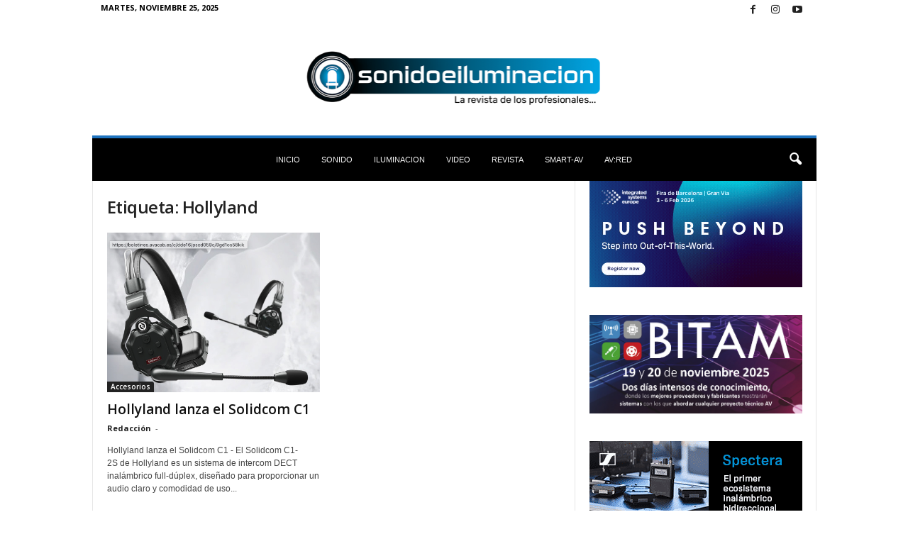

--- FILE ---
content_type: text/html; charset=UTF-8
request_url: https://sonidoeiluminacion.com/etiquetas/hollyland/
body_size: 30824
content:
<!doctype html >
<!--[if IE 8]>    <html class="ie8" lang="es"> <![endif]-->
<!--[if IE 9]>    <html class="ie9" lang="es"> <![endif]-->
<!--[if gt IE 8]><!--> <html lang="es"> <!--<![endif]-->
<head>
    <title>Hollyland archivos - sonido e iluminación</title>
    <meta charset="UTF-8" />
    <meta name="viewport" content="width=device-width, initial-scale=1.0">
    <link rel="pingback" href="https://sonidoeiluminacion.com/xmlrpc.php" />
    <meta name='robots' content='index, follow, max-image-preview:large, max-snippet:-1, max-video-preview:-1' />
	<style>img:is([sizes="auto" i], [sizes^="auto," i]) { contain-intrinsic-size: 3000px 1500px }</style>
	
	<!-- This site is optimized with the Yoast SEO plugin v26.4 - https://yoast.com/wordpress/plugins/seo/ -->
	<link rel="canonical" href="https://sonidoeiluminacion.com/etiquetas/hollyland/" />
	<meta property="og:locale" content="es_ES" />
	<meta property="og:type" content="article" />
	<meta property="og:title" content="Hollyland archivos - sonido e iluminación" />
	<meta property="og:url" content="https://sonidoeiluminacion.com/etiquetas/hollyland/" />
	<meta property="og:site_name" content="sonido e iluminación" />
	<meta property="og:image" content="https://sonidoeiluminacion.com/wp-content/uploads/2023/04/Captura-de-Pantalla-2023-04-23-a-las-8.47.12-1024x929.png" />
	<meta property="og:image:width" content="1024" />
	<meta property="og:image:height" content="929" />
	<meta property="og:image:type" content="image/png" />
	<meta name="twitter:card" content="summary_large_image" />
	<script type="application/ld+json" class="yoast-schema-graph">{"@context":"https://schema.org","@graph":[{"@type":"CollectionPage","@id":"https://sonidoeiluminacion.com/etiquetas/hollyland/","url":"https://sonidoeiluminacion.com/etiquetas/hollyland/","name":"Hollyland archivos - sonido e iluminación","isPartOf":{"@id":"https://sonidoeiluminacion.com/#website"},"primaryImageOfPage":{"@id":"https://sonidoeiluminacion.com/etiquetas/hollyland/#primaryimage"},"image":{"@id":"https://sonidoeiluminacion.com/etiquetas/hollyland/#primaryimage"},"thumbnailUrl":"https://sonidoeiluminacion.com/wp-content/uploads/2022/04/Captura-de-pantalla-2022-04-08-a-las-8.33.29.png","breadcrumb":{"@id":"https://sonidoeiluminacion.com/etiquetas/hollyland/#breadcrumb"},"inLanguage":"es"},{"@type":"ImageObject","inLanguage":"es","@id":"https://sonidoeiluminacion.com/etiquetas/hollyland/#primaryimage","url":"https://sonidoeiluminacion.com/wp-content/uploads/2022/04/Captura-de-pantalla-2022-04-08-a-las-8.33.29.png","contentUrl":"https://sonidoeiluminacion.com/wp-content/uploads/2022/04/Captura-de-pantalla-2022-04-08-a-las-8.33.29.png","width":507,"height":381,"caption":"Hollyland lanza el Solidcom C1"},{"@type":"BreadcrumbList","@id":"https://sonidoeiluminacion.com/etiquetas/hollyland/#breadcrumb","itemListElement":[{"@type":"ListItem","position":1,"name":"Portada","item":"https://sonidoeiluminacion.com/"},{"@type":"ListItem","position":2,"name":"Hollyland"}]},{"@type":"WebSite","@id":"https://sonidoeiluminacion.com/#website","url":"https://sonidoeiluminacion.com/","name":"sonidoeiluminacion.com","description":"sonido e iluminación","publisher":{"@id":"https://sonidoeiluminacion.com/#organization"},"potentialAction":[{"@type":"SearchAction","target":{"@type":"EntryPoint","urlTemplate":"https://sonidoeiluminacion.com/?s={search_term_string}"},"query-input":{"@type":"PropertyValueSpecification","valueRequired":true,"valueName":"search_term_string"}}],"inLanguage":"es"},{"@type":"Organization","@id":"https://sonidoeiluminacion.com/#organization","name":"www.sonidoeiluminacion.com","url":"https://sonidoeiluminacion.com/","logo":{"@type":"ImageObject","inLanguage":"es","@id":"https://sonidoeiluminacion.com/#/schema/logo/image/","url":"https://sonidoeiluminacion.com/wp-content/uploads/2020/12/logo-redondo.png","contentUrl":"https://sonidoeiluminacion.com/wp-content/uploads/2020/12/logo-redondo.png","width":1280,"height":720,"caption":"www.sonidoeiluminacion.com"},"image":{"@id":"https://sonidoeiluminacion.com/#/schema/logo/image/"},"sameAs":["https://www.facebook.com/revista.sonidoeiluminacion","https://www.youtube.com/c/sonidoeiluminacion"]}]}</script>
	<!-- / Yoast SEO plugin. -->


<link rel='dns-prefetch' href='//fonts.googleapis.com' />
<link rel="alternate" type="application/rss+xml" title="sonido e iluminación &raquo; Feed" href="https://sonidoeiluminacion.com/feed/" />
<link rel="alternate" type="application/rss+xml" title="sonido e iluminación &raquo; Feed de los comentarios" href="https://sonidoeiluminacion.com/comments/feed/" />
<link rel="alternate" type="application/rss+xml" title="sonido e iluminación &raquo; Etiqueta Hollyland del feed" href="https://sonidoeiluminacion.com/etiquetas/hollyland/feed/" />
<script type="text/javascript">
/* <![CDATA[ */
window._wpemojiSettings = {"baseUrl":"https:\/\/s.w.org\/images\/core\/emoji\/16.0.1\/72x72\/","ext":".png","svgUrl":"https:\/\/s.w.org\/images\/core\/emoji\/16.0.1\/svg\/","svgExt":".svg","source":{"concatemoji":"https:\/\/sonidoeiluminacion.com\/wp-includes\/js\/wp-emoji-release.min.js?ver=6.8.3"}};
/*! This file is auto-generated */
!function(s,n){var o,i,e;function c(e){try{var t={supportTests:e,timestamp:(new Date).valueOf()};sessionStorage.setItem(o,JSON.stringify(t))}catch(e){}}function p(e,t,n){e.clearRect(0,0,e.canvas.width,e.canvas.height),e.fillText(t,0,0);var t=new Uint32Array(e.getImageData(0,0,e.canvas.width,e.canvas.height).data),a=(e.clearRect(0,0,e.canvas.width,e.canvas.height),e.fillText(n,0,0),new Uint32Array(e.getImageData(0,0,e.canvas.width,e.canvas.height).data));return t.every(function(e,t){return e===a[t]})}function u(e,t){e.clearRect(0,0,e.canvas.width,e.canvas.height),e.fillText(t,0,0);for(var n=e.getImageData(16,16,1,1),a=0;a<n.data.length;a++)if(0!==n.data[a])return!1;return!0}function f(e,t,n,a){switch(t){case"flag":return n(e,"\ud83c\udff3\ufe0f\u200d\u26a7\ufe0f","\ud83c\udff3\ufe0f\u200b\u26a7\ufe0f")?!1:!n(e,"\ud83c\udde8\ud83c\uddf6","\ud83c\udde8\u200b\ud83c\uddf6")&&!n(e,"\ud83c\udff4\udb40\udc67\udb40\udc62\udb40\udc65\udb40\udc6e\udb40\udc67\udb40\udc7f","\ud83c\udff4\u200b\udb40\udc67\u200b\udb40\udc62\u200b\udb40\udc65\u200b\udb40\udc6e\u200b\udb40\udc67\u200b\udb40\udc7f");case"emoji":return!a(e,"\ud83e\udedf")}return!1}function g(e,t,n,a){var r="undefined"!=typeof WorkerGlobalScope&&self instanceof WorkerGlobalScope?new OffscreenCanvas(300,150):s.createElement("canvas"),o=r.getContext("2d",{willReadFrequently:!0}),i=(o.textBaseline="top",o.font="600 32px Arial",{});return e.forEach(function(e){i[e]=t(o,e,n,a)}),i}function t(e){var t=s.createElement("script");t.src=e,t.defer=!0,s.head.appendChild(t)}"undefined"!=typeof Promise&&(o="wpEmojiSettingsSupports",i=["flag","emoji"],n.supports={everything:!0,everythingExceptFlag:!0},e=new Promise(function(e){s.addEventListener("DOMContentLoaded",e,{once:!0})}),new Promise(function(t){var n=function(){try{var e=JSON.parse(sessionStorage.getItem(o));if("object"==typeof e&&"number"==typeof e.timestamp&&(new Date).valueOf()<e.timestamp+604800&&"object"==typeof e.supportTests)return e.supportTests}catch(e){}return null}();if(!n){if("undefined"!=typeof Worker&&"undefined"!=typeof OffscreenCanvas&&"undefined"!=typeof URL&&URL.createObjectURL&&"undefined"!=typeof Blob)try{var e="postMessage("+g.toString()+"("+[JSON.stringify(i),f.toString(),p.toString(),u.toString()].join(",")+"));",a=new Blob([e],{type:"text/javascript"}),r=new Worker(URL.createObjectURL(a),{name:"wpTestEmojiSupports"});return void(r.onmessage=function(e){c(n=e.data),r.terminate(),t(n)})}catch(e){}c(n=g(i,f,p,u))}t(n)}).then(function(e){for(var t in e)n.supports[t]=e[t],n.supports.everything=n.supports.everything&&n.supports[t],"flag"!==t&&(n.supports.everythingExceptFlag=n.supports.everythingExceptFlag&&n.supports[t]);n.supports.everythingExceptFlag=n.supports.everythingExceptFlag&&!n.supports.flag,n.DOMReady=!1,n.readyCallback=function(){n.DOMReady=!0}}).then(function(){return e}).then(function(){var e;n.supports.everything||(n.readyCallback(),(e=n.source||{}).concatemoji?t(e.concatemoji):e.wpemoji&&e.twemoji&&(t(e.twemoji),t(e.wpemoji)))}))}((window,document),window._wpemojiSettings);
/* ]]> */
</script>
<link rel='stylesheet' id='argpd-informbox-css' href='https://sonidoeiluminacion.com/wp-content/plugins/adapta-rgpd/assets/css/inform-box-simple.css?ver=1.3.9' type='text/css' media='all' />
<link rel='stylesheet' id='argpd-cookies-eu-banner-css' href='https://sonidoeiluminacion.com/wp-content/plugins/adapta-rgpd/assets/css/cookies-banner-classic.css?ver=1.3.9' type='text/css' media='all' />

<link rel='stylesheet' id='pt-cv-public-style-css' href='https://sonidoeiluminacion.com/wp-content/plugins/content-views-query-and-display-post-page/public/assets/css/cv.css?ver=4.2' type='text/css' media='all' />
<style id='wp-emoji-styles-inline-css' type='text/css'>

	img.wp-smiley, img.emoji {
		display: inline !important;
		border: none !important;
		box-shadow: none !important;
		height: 1em !important;
		width: 1em !important;
		margin: 0 0.07em !important;
		vertical-align: -0.1em !important;
		background: none !important;
		padding: 0 !important;
	}
</style>
<style id='classic-theme-styles-inline-css' type='text/css'>
/*! This file is auto-generated */
.wp-block-button__link{color:#fff;background-color:#32373c;border-radius:9999px;box-shadow:none;text-decoration:none;padding:calc(.667em + 2px) calc(1.333em + 2px);font-size:1.125em}.wp-block-file__button{background:#32373c;color:#fff;text-decoration:none}
</style>
<link rel='stylesheet' id='gutenberg-pdfjs-css' href='https://sonidoeiluminacion.com/wp-content/plugins/pdfjs-viewer-shortcode/inc/../blocks/dist/style.css?ver=2.2.3' type='text/css' media='all' />
<style id='global-styles-inline-css' type='text/css'>
:root{--wp--preset--aspect-ratio--square: 1;--wp--preset--aspect-ratio--4-3: 4/3;--wp--preset--aspect-ratio--3-4: 3/4;--wp--preset--aspect-ratio--3-2: 3/2;--wp--preset--aspect-ratio--2-3: 2/3;--wp--preset--aspect-ratio--16-9: 16/9;--wp--preset--aspect-ratio--9-16: 9/16;--wp--preset--color--black: #000000;--wp--preset--color--cyan-bluish-gray: #abb8c3;--wp--preset--color--white: #ffffff;--wp--preset--color--pale-pink: #f78da7;--wp--preset--color--vivid-red: #cf2e2e;--wp--preset--color--luminous-vivid-orange: #ff6900;--wp--preset--color--luminous-vivid-amber: #fcb900;--wp--preset--color--light-green-cyan: #7bdcb5;--wp--preset--color--vivid-green-cyan: #00d084;--wp--preset--color--pale-cyan-blue: #8ed1fc;--wp--preset--color--vivid-cyan-blue: #0693e3;--wp--preset--color--vivid-purple: #9b51e0;--wp--preset--gradient--vivid-cyan-blue-to-vivid-purple: linear-gradient(135deg,rgba(6,147,227,1) 0%,rgb(155,81,224) 100%);--wp--preset--gradient--light-green-cyan-to-vivid-green-cyan: linear-gradient(135deg,rgb(122,220,180) 0%,rgb(0,208,130) 100%);--wp--preset--gradient--luminous-vivid-amber-to-luminous-vivid-orange: linear-gradient(135deg,rgba(252,185,0,1) 0%,rgba(255,105,0,1) 100%);--wp--preset--gradient--luminous-vivid-orange-to-vivid-red: linear-gradient(135deg,rgba(255,105,0,1) 0%,rgb(207,46,46) 100%);--wp--preset--gradient--very-light-gray-to-cyan-bluish-gray: linear-gradient(135deg,rgb(238,238,238) 0%,rgb(169,184,195) 100%);--wp--preset--gradient--cool-to-warm-spectrum: linear-gradient(135deg,rgb(74,234,220) 0%,rgb(151,120,209) 20%,rgb(207,42,186) 40%,rgb(238,44,130) 60%,rgb(251,105,98) 80%,rgb(254,248,76) 100%);--wp--preset--gradient--blush-light-purple: linear-gradient(135deg,rgb(255,206,236) 0%,rgb(152,150,240) 100%);--wp--preset--gradient--blush-bordeaux: linear-gradient(135deg,rgb(254,205,165) 0%,rgb(254,45,45) 50%,rgb(107,0,62) 100%);--wp--preset--gradient--luminous-dusk: linear-gradient(135deg,rgb(255,203,112) 0%,rgb(199,81,192) 50%,rgb(65,88,208) 100%);--wp--preset--gradient--pale-ocean: linear-gradient(135deg,rgb(255,245,203) 0%,rgb(182,227,212) 50%,rgb(51,167,181) 100%);--wp--preset--gradient--electric-grass: linear-gradient(135deg,rgb(202,248,128) 0%,rgb(113,206,126) 100%);--wp--preset--gradient--midnight: linear-gradient(135deg,rgb(2,3,129) 0%,rgb(40,116,252) 100%);--wp--preset--font-size--small: 10px;--wp--preset--font-size--medium: 20px;--wp--preset--font-size--large: 30px;--wp--preset--font-size--x-large: 42px;--wp--preset--font-size--regular: 14px;--wp--preset--font-size--larger: 48px;--wp--preset--spacing--20: 0.44rem;--wp--preset--spacing--30: 0.67rem;--wp--preset--spacing--40: 1rem;--wp--preset--spacing--50: 1.5rem;--wp--preset--spacing--60: 2.25rem;--wp--preset--spacing--70: 3.38rem;--wp--preset--spacing--80: 5.06rem;--wp--preset--shadow--natural: 6px 6px 9px rgba(0, 0, 0, 0.2);--wp--preset--shadow--deep: 12px 12px 50px rgba(0, 0, 0, 0.4);--wp--preset--shadow--sharp: 6px 6px 0px rgba(0, 0, 0, 0.2);--wp--preset--shadow--outlined: 6px 6px 0px -3px rgba(255, 255, 255, 1), 6px 6px rgba(0, 0, 0, 1);--wp--preset--shadow--crisp: 6px 6px 0px rgba(0, 0, 0, 1);}:where(.is-layout-flex){gap: 0.5em;}:where(.is-layout-grid){gap: 0.5em;}body .is-layout-flex{display: flex;}.is-layout-flex{flex-wrap: wrap;align-items: center;}.is-layout-flex > :is(*, div){margin: 0;}body .is-layout-grid{display: grid;}.is-layout-grid > :is(*, div){margin: 0;}:where(.wp-block-columns.is-layout-flex){gap: 2em;}:where(.wp-block-columns.is-layout-grid){gap: 2em;}:where(.wp-block-post-template.is-layout-flex){gap: 1.25em;}:where(.wp-block-post-template.is-layout-grid){gap: 1.25em;}.has-black-color{color: var(--wp--preset--color--black) !important;}.has-cyan-bluish-gray-color{color: var(--wp--preset--color--cyan-bluish-gray) !important;}.has-white-color{color: var(--wp--preset--color--white) !important;}.has-pale-pink-color{color: var(--wp--preset--color--pale-pink) !important;}.has-vivid-red-color{color: var(--wp--preset--color--vivid-red) !important;}.has-luminous-vivid-orange-color{color: var(--wp--preset--color--luminous-vivid-orange) !important;}.has-luminous-vivid-amber-color{color: var(--wp--preset--color--luminous-vivid-amber) !important;}.has-light-green-cyan-color{color: var(--wp--preset--color--light-green-cyan) !important;}.has-vivid-green-cyan-color{color: var(--wp--preset--color--vivid-green-cyan) !important;}.has-pale-cyan-blue-color{color: var(--wp--preset--color--pale-cyan-blue) !important;}.has-vivid-cyan-blue-color{color: var(--wp--preset--color--vivid-cyan-blue) !important;}.has-vivid-purple-color{color: var(--wp--preset--color--vivid-purple) !important;}.has-black-background-color{background-color: var(--wp--preset--color--black) !important;}.has-cyan-bluish-gray-background-color{background-color: var(--wp--preset--color--cyan-bluish-gray) !important;}.has-white-background-color{background-color: var(--wp--preset--color--white) !important;}.has-pale-pink-background-color{background-color: var(--wp--preset--color--pale-pink) !important;}.has-vivid-red-background-color{background-color: var(--wp--preset--color--vivid-red) !important;}.has-luminous-vivid-orange-background-color{background-color: var(--wp--preset--color--luminous-vivid-orange) !important;}.has-luminous-vivid-amber-background-color{background-color: var(--wp--preset--color--luminous-vivid-amber) !important;}.has-light-green-cyan-background-color{background-color: var(--wp--preset--color--light-green-cyan) !important;}.has-vivid-green-cyan-background-color{background-color: var(--wp--preset--color--vivid-green-cyan) !important;}.has-pale-cyan-blue-background-color{background-color: var(--wp--preset--color--pale-cyan-blue) !important;}.has-vivid-cyan-blue-background-color{background-color: var(--wp--preset--color--vivid-cyan-blue) !important;}.has-vivid-purple-background-color{background-color: var(--wp--preset--color--vivid-purple) !important;}.has-black-border-color{border-color: var(--wp--preset--color--black) !important;}.has-cyan-bluish-gray-border-color{border-color: var(--wp--preset--color--cyan-bluish-gray) !important;}.has-white-border-color{border-color: var(--wp--preset--color--white) !important;}.has-pale-pink-border-color{border-color: var(--wp--preset--color--pale-pink) !important;}.has-vivid-red-border-color{border-color: var(--wp--preset--color--vivid-red) !important;}.has-luminous-vivid-orange-border-color{border-color: var(--wp--preset--color--luminous-vivid-orange) !important;}.has-luminous-vivid-amber-border-color{border-color: var(--wp--preset--color--luminous-vivid-amber) !important;}.has-light-green-cyan-border-color{border-color: var(--wp--preset--color--light-green-cyan) !important;}.has-vivid-green-cyan-border-color{border-color: var(--wp--preset--color--vivid-green-cyan) !important;}.has-pale-cyan-blue-border-color{border-color: var(--wp--preset--color--pale-cyan-blue) !important;}.has-vivid-cyan-blue-border-color{border-color: var(--wp--preset--color--vivid-cyan-blue) !important;}.has-vivid-purple-border-color{border-color: var(--wp--preset--color--vivid-purple) !important;}.has-vivid-cyan-blue-to-vivid-purple-gradient-background{background: var(--wp--preset--gradient--vivid-cyan-blue-to-vivid-purple) !important;}.has-light-green-cyan-to-vivid-green-cyan-gradient-background{background: var(--wp--preset--gradient--light-green-cyan-to-vivid-green-cyan) !important;}.has-luminous-vivid-amber-to-luminous-vivid-orange-gradient-background{background: var(--wp--preset--gradient--luminous-vivid-amber-to-luminous-vivid-orange) !important;}.has-luminous-vivid-orange-to-vivid-red-gradient-background{background: var(--wp--preset--gradient--luminous-vivid-orange-to-vivid-red) !important;}.has-very-light-gray-to-cyan-bluish-gray-gradient-background{background: var(--wp--preset--gradient--very-light-gray-to-cyan-bluish-gray) !important;}.has-cool-to-warm-spectrum-gradient-background{background: var(--wp--preset--gradient--cool-to-warm-spectrum) !important;}.has-blush-light-purple-gradient-background{background: var(--wp--preset--gradient--blush-light-purple) !important;}.has-blush-bordeaux-gradient-background{background: var(--wp--preset--gradient--blush-bordeaux) !important;}.has-luminous-dusk-gradient-background{background: var(--wp--preset--gradient--luminous-dusk) !important;}.has-pale-ocean-gradient-background{background: var(--wp--preset--gradient--pale-ocean) !important;}.has-electric-grass-gradient-background{background: var(--wp--preset--gradient--electric-grass) !important;}.has-midnight-gradient-background{background: var(--wp--preset--gradient--midnight) !important;}.has-small-font-size{font-size: var(--wp--preset--font-size--small) !important;}.has-medium-font-size{font-size: var(--wp--preset--font-size--medium) !important;}.has-large-font-size{font-size: var(--wp--preset--font-size--large) !important;}.has-x-large-font-size{font-size: var(--wp--preset--font-size--x-large) !important;}
:where(.wp-block-post-template.is-layout-flex){gap: 1.25em;}:where(.wp-block-post-template.is-layout-grid){gap: 1.25em;}
:where(.wp-block-columns.is-layout-flex){gap: 2em;}:where(.wp-block-columns.is-layout-grid){gap: 2em;}
:root :where(.wp-block-pullquote){font-size: 1.5em;line-height: 1.6;}
</style>
<link rel='stylesheet' id='contact-form-7-css' href='https://sonidoeiluminacion.com/wp-content/plugins/contact-form-7/includes/css/styles.css?ver=6.1.3' type='text/css' media='all' />
<link crossorigin="anonymous" rel='stylesheet' id='google-fonts-style-css' href='https://fonts.googleapis.com/css?family=Open+Sans%3A400%2C600%2C700%7CRoboto+Condensed%3A400%2C500%2C700&#038;display=swap&#038;ver=5.4.3.3' type='text/css' media='all' />
<link rel='stylesheet' id='pscrollbar-css' href='https://sonidoeiluminacion.com/wp-content/plugins/quadmenu/assets/frontend/pscrollbar/perfect-scrollbar.min.css?ver=3.3.1' type='text/css' media='all' />
<link rel='stylesheet' id='owlcarousel-css' href='https://sonidoeiluminacion.com/wp-content/plugins/quadmenu/assets/frontend/owlcarousel/owl.carousel.min.css?ver=3.3.1' type='text/css' media='all' />
<link rel='stylesheet' id='quadmenu-normalize-css' href='https://sonidoeiluminacion.com/wp-content/plugins/quadmenu/assets/frontend/css/quadmenu-normalize.css?ver=3.3.1' type='text/css' media='all' />
<link rel='stylesheet' id='quadmenu-widgets-css' href='https://sonidoeiluminacion.com/wp-content/uploads/Newsmag/quadmenu-widgets.css?ver=1697967617' type='text/css' media='all' />
<link rel='stylesheet' id='quadmenu-css' href='https://sonidoeiluminacion.com/wp-content/plugins/quadmenu/build/frontend/style.css?ver=3.3.1' type='text/css' media='all' />
<link rel='stylesheet' id='quadmenu-locations-css' href='https://sonidoeiluminacion.com/wp-content/uploads/Newsmag/quadmenu-locations.css?ver=1697967617' type='text/css' media='all' />
<link rel='stylesheet' id='dashicons-css' href='https://sonidoeiluminacion.com/wp-includes/css/dashicons.min.css?ver=6.8.3' type='text/css' media='all' />
<link rel='stylesheet' id='dflip-style-css' href='https://sonidoeiluminacion.com/wp-content/plugins/3d-flipbook-dflip-lite/assets/css/dflip.min.css?ver=2.4.20' type='text/css' media='all' />
<link rel='stylesheet' id='td-theme-css' href='https://sonidoeiluminacion.com/wp-content/themes/Newsmag/style.css?ver=5.4.3.3' type='text/css' media='all' />
<style id='td-theme-inline-css' type='text/css'>
    
        /* custom css - generated by TagDiv Composer */
        @media (max-width: 767px) {
            .td-header-desktop-wrap {
                display: none;
            }
        }
        @media (min-width: 767px) {
            .td-header-mobile-wrap {
                display: none;
            }
        }
    
	
</style>
<link rel='stylesheet' id='td-legacy-framework-front-style-css' href='https://sonidoeiluminacion.com/wp-content/plugins/td-composer/legacy/Newsmag/assets/css/td_legacy_main.css?ver=e5fcc38395b0030bac3ad179898970d6xzx' type='text/css' media='all' />
<script type="text/javascript" src="https://sonidoeiluminacion.com/wp-includes/js/jquery/jquery.min.js?ver=3.7.1" id="jquery-core-js"></script>
<script type="text/javascript" src="https://sonidoeiluminacion.com/wp-includes/js/jquery/jquery-migrate.min.js?ver=3.4.1" id="jquery-migrate-js"></script>
<script type="text/javascript" src="https://sonidoeiluminacion.com/wp-content/plugins/adapta-rgpd/assets/js/cookies-eu-banner.js?ver=1.3.9" id="argpd-cookies-eu-banner-js"></script>
<script type="text/javascript" id="3d-flip-book-client-locale-loader-js-extra">
/* <![CDATA[ */
var FB3D_CLIENT_LOCALE = {"ajaxurl":"https:\/\/sonidoeiluminacion.com\/wp-admin\/admin-ajax.php","dictionary":{"Table of contents":"Table of contents","Close":"Close","Bookmarks":"Bookmarks","Thumbnails":"Thumbnails","Search":"Search","Share":"Share","Facebook":"Facebook","Twitter":"Twitter","Email":"Email","Play":"Play","Previous page":"Previous page","Next page":"Next page","Zoom in":"Zoom in","Zoom out":"Zoom out","Fit view":"Fit view","Auto play":"Auto play","Full screen":"Full screen","More":"More","Smart pan":"Smart pan","Single page":"Single page","Sounds":"Sounds","Stats":"Stats","Print":"Print","Download":"Download","Goto first page":"Goto first page","Goto last page":"Goto last page"},"images":"https:\/\/sonidoeiluminacion.com\/wp-content\/plugins\/interactive-3d-flipbook-powered-physics-engine\/assets\/images\/","jsData":{"urls":[],"posts":{"ids_mis":[],"ids":[]},"pages":[],"firstPages":[],"bookCtrlProps":[],"bookTemplates":[]},"key":"3d-flip-book","pdfJS":{"pdfJsLib":"https:\/\/sonidoeiluminacion.com\/wp-content\/plugins\/interactive-3d-flipbook-powered-physics-engine\/assets\/js\/pdf.min.js?ver=4.3.136","pdfJsWorker":"https:\/\/sonidoeiluminacion.com\/wp-content\/plugins\/interactive-3d-flipbook-powered-physics-engine\/assets\/js\/pdf.worker.js?ver=4.3.136","stablePdfJsLib":"https:\/\/sonidoeiluminacion.com\/wp-content\/plugins\/interactive-3d-flipbook-powered-physics-engine\/assets\/js\/stable\/pdf.min.js?ver=2.5.207","stablePdfJsWorker":"https:\/\/sonidoeiluminacion.com\/wp-content\/plugins\/interactive-3d-flipbook-powered-physics-engine\/assets\/js\/stable\/pdf.worker.js?ver=2.5.207","pdfJsCMapUrl":"https:\/\/sonidoeiluminacion.com\/wp-content\/plugins\/interactive-3d-flipbook-powered-physics-engine\/assets\/cmaps\/"},"cacheurl":"https:\/\/sonidoeiluminacion.com\/wp-content\/uploads\/3d-flip-book\/cache\/","pluginsurl":"https:\/\/sonidoeiluminacion.com\/wp-content\/plugins\/","pluginurl":"https:\/\/sonidoeiluminacion.com\/wp-content\/plugins\/interactive-3d-flipbook-powered-physics-engine\/","thumbnailSize":{"width":"150","height":"150"},"version":"1.16.17"};
/* ]]> */
</script>
<script type="text/javascript" src="https://sonidoeiluminacion.com/wp-content/plugins/interactive-3d-flipbook-powered-physics-engine/assets/js/client-locale-loader.js?ver=1.16.17" id="3d-flip-book-client-locale-loader-js" async="async" data-wp-strategy="async"></script>
<link rel="https://api.w.org/" href="https://sonidoeiluminacion.com/wp-json/" /><link rel="alternate" title="JSON" type="application/json" href="https://sonidoeiluminacion.com/wp-json/wp/v2/tags/239" /><link rel="EditURI" type="application/rsd+xml" title="RSD" href="https://sonidoeiluminacion.com/xmlrpc.php?rsd" />
<meta name="generator" content="WordPress 6.8.3" />
<meta name="generator" content="Elementor 3.33.2; features: additional_custom_breakpoints; settings: css_print_method-external, google_font-enabled, font_display-auto">
			<style>
				.e-con.e-parent:nth-of-type(n+4):not(.e-lazyloaded):not(.e-no-lazyload),
				.e-con.e-parent:nth-of-type(n+4):not(.e-lazyloaded):not(.e-no-lazyload) * {
					background-image: none !important;
				}
				@media screen and (max-height: 1024px) {
					.e-con.e-parent:nth-of-type(n+3):not(.e-lazyloaded):not(.e-no-lazyload),
					.e-con.e-parent:nth-of-type(n+3):not(.e-lazyloaded):not(.e-no-lazyload) * {
						background-image: none !important;
					}
				}
				@media screen and (max-height: 640px) {
					.e-con.e-parent:nth-of-type(n+2):not(.e-lazyloaded):not(.e-no-lazyload),
					.e-con.e-parent:nth-of-type(n+2):not(.e-lazyloaded):not(.e-no-lazyload) * {
						background-image: none !important;
					}
				}
			</style>
			<link rel="amphtml" href="https://sonidoeiluminacion.com/etiquetas/hollyland/?amp=1">
<!-- JS generated by theme -->

<script type="text/javascript" id="td-generated-header-js">
    
    

	    var tdBlocksArray = []; //here we store all the items for the current page

	    // td_block class - each ajax block uses a object of this class for requests
	    function tdBlock() {
		    this.id = '';
		    this.block_type = 1; //block type id (1-234 etc)
		    this.atts = '';
		    this.td_column_number = '';
		    this.td_current_page = 1; //
		    this.post_count = 0; //from wp
		    this.found_posts = 0; //from wp
		    this.max_num_pages = 0; //from wp
		    this.td_filter_value = ''; //current live filter value
		    this.is_ajax_running = false;
		    this.td_user_action = ''; // load more or infinite loader (used by the animation)
		    this.header_color = '';
		    this.ajax_pagination_infinite_stop = ''; //show load more at page x
	    }

        // td_js_generator - mini detector
        ( function () {
            var htmlTag = document.getElementsByTagName("html")[0];

	        if ( navigator.userAgent.indexOf("MSIE 10.0") > -1 ) {
                htmlTag.className += ' ie10';
            }

            if ( !!navigator.userAgent.match(/Trident.*rv\:11\./) ) {
                htmlTag.className += ' ie11';
            }

	        if ( navigator.userAgent.indexOf("Edge") > -1 ) {
                htmlTag.className += ' ieEdge';
            }

            if ( /(iPad|iPhone|iPod)/g.test(navigator.userAgent) ) {
                htmlTag.className += ' td-md-is-ios';
            }

            var user_agent = navigator.userAgent.toLowerCase();
            if ( user_agent.indexOf("android") > -1 ) {
                htmlTag.className += ' td-md-is-android';
            }

            if ( -1 !== navigator.userAgent.indexOf('Mac OS X')  ) {
                htmlTag.className += ' td-md-is-os-x';
            }

            if ( /chrom(e|ium)/.test(navigator.userAgent.toLowerCase()) ) {
               htmlTag.className += ' td-md-is-chrome';
            }

            if ( -1 !== navigator.userAgent.indexOf('Firefox') ) {
                htmlTag.className += ' td-md-is-firefox';
            }

            if ( -1 !== navigator.userAgent.indexOf('Safari') && -1 === navigator.userAgent.indexOf('Chrome') ) {
                htmlTag.className += ' td-md-is-safari';
            }

            if( -1 !== navigator.userAgent.indexOf('IEMobile') ){
                htmlTag.className += ' td-md-is-iemobile';
            }

        })();

        var tdLocalCache = {};

        ( function () {
            "use strict";

            tdLocalCache = {
                data: {},
                remove: function (resource_id) {
                    delete tdLocalCache.data[resource_id];
                },
                exist: function (resource_id) {
                    return tdLocalCache.data.hasOwnProperty(resource_id) && tdLocalCache.data[resource_id] !== null;
                },
                get: function (resource_id) {
                    return tdLocalCache.data[resource_id];
                },
                set: function (resource_id, cachedData) {
                    tdLocalCache.remove(resource_id);
                    tdLocalCache.data[resource_id] = cachedData;
                }
            };
        })();

    
    
var td_viewport_interval_list=[{"limitBottom":767,"sidebarWidth":251},{"limitBottom":1023,"sidebarWidth":339}];
var td_animation_stack_effect="type0";
var tds_animation_stack=true;
var td_animation_stack_specific_selectors=".entry-thumb, img, .td-lazy-img";
var td_animation_stack_general_selectors=".td-animation-stack img, .td-animation-stack .entry-thumb, .post img, .td-animation-stack .td-lazy-img";
var tdc_is_installed="yes";
var td_ajax_url="https:\/\/sonidoeiluminacion.com\/wp-admin\/admin-ajax.php?td_theme_name=Newsmag&v=5.4.3.3";
var td_get_template_directory_uri="https:\/\/sonidoeiluminacion.com\/wp-content\/plugins\/td-composer\/legacy\/common";
var tds_snap_menu="";
var tds_logo_on_sticky="show";
var tds_header_style="7";
var td_please_wait="Por favor espera...";
var td_email_user_pass_incorrect="Usuario o contrase\u00f1a incorrecta!";
var td_email_user_incorrect="Correo electr\u00f3nico o nombre de usuario incorrecto!";
var td_email_incorrect="Email incorrecto!";
var td_user_incorrect="Username incorrect!";
var td_email_user_empty="Email or username empty!";
var td_pass_empty="Pass empty!";
var td_pass_pattern_incorrect="Invalid Pass Pattern!";
var td_retype_pass_incorrect="Retyped Pass incorrect!";
var tds_more_articles_on_post_enable="";
var tds_more_articles_on_post_time_to_wait="";
var tds_more_articles_on_post_pages_distance_from_top=0;
var tds_captcha="";
var tds_theme_color_site_wide="#1e73be";
var tds_smart_sidebar="enabled";
var tdThemeName="Newsmag";
var tdThemeNameWl="Newsmag";
var td_magnific_popup_translation_tPrev="Anterior (tecla de flecha izquierda)";
var td_magnific_popup_translation_tNext="Siguiente (tecla de flecha derecha)";
var td_magnific_popup_translation_tCounter="%curr% de %total%";
var td_magnific_popup_translation_ajax_tError="El contenido de %url% no pudo cargarse.";
var td_magnific_popup_translation_image_tError="La imagen #%curr% no pudo cargarse.";
var tdBlockNonce="a6f08dc084";
var tdMobileMenu="enabled";
var tdMobileSearch="enabled";
var tdsDateFormat="l, F j, Y";
var tdDateNamesI18n={"month_names":["enero","febrero","marzo","abril","mayo","junio","julio","agosto","septiembre","octubre","noviembre","diciembre"],"month_names_short":["Ene","Feb","Mar","Abr","May","Jun","Jul","Ago","Sep","Oct","Nov","Dic"],"day_names":["domingo","lunes","martes","mi\u00e9rcoles","jueves","viernes","s\u00e1bado"],"day_names_short":["Dom","Lun","Mar","Mi\u00e9","Jue","Vie","S\u00e1b"]};
var td_deploy_mode="deploy";
var td_ad_background_click_link="";
var td_ad_background_click_target="";
</script>


<!-- Header style compiled by theme -->

<style>
/* custom css - generated by TagDiv Composer */
    
/* custom css - generated by TagDiv Composer */
.td-module-exclusive .td-module-title a:before {
        content: 'EXCLUSIVO';
    }
    
    .td-header-border:before,
    .td-trending-now-title,
    .td_block_mega_menu .td_mega_menu_sub_cats .cur-sub-cat,
    .td-post-category:hover,
    .td-header-style-2 .td-header-sp-logo,
    .td-next-prev-wrap a:hover i,
    .page-nav .current,
    .widget_calendar tfoot a:hover,
    .td-footer-container .widget_search .wpb_button:hover,
    .td-scroll-up-visible,
    .dropcap,
    .td-category a,
    input[type="submit"]:hover,
    .td-post-small-box a:hover,
    .td-404-sub-sub-title a:hover,
    .td-rating-bar-wrap div,
    .td_top_authors .td-active .td-author-post-count,
    .td_top_authors .td-active .td-author-comments-count,
    .td_smart_list_3 .td-sml3-top-controls i:hover,
    .td_smart_list_3 .td-sml3-bottom-controls i:hover,
    .td_wrapper_video_playlist .td_video_controls_playlist_wrapper,
    .td-read-more a:hover,
    .td-login-wrap .btn,
    .td_display_err,
    .td-header-style-6 .td-top-menu-full,
    #bbpress-forums button:hover,
    #bbpress-forums .bbp-pagination .current,
    .bbp_widget_login .button:hover,
    .header-search-wrap .td-drop-down-search .btn:hover,
    .td-post-text-content .more-link-wrap:hover a,
    #buddypress div.item-list-tabs ul li > a span,
    #buddypress div.item-list-tabs ul li > a:hover span,
    #buddypress input[type=submit]:hover,
    #buddypress a.button:hover span,
    #buddypress div.item-list-tabs ul li.selected a span,
    #buddypress div.item-list-tabs ul li.current a span,
    #buddypress input[type=submit]:focus,
    .td-grid-style-3 .td-big-grid-post .td-module-thumb a:last-child:before,
    .td-grid-style-4 .td-big-grid-post .td-module-thumb a:last-child:before,
    .td-grid-style-5 .td-big-grid-post .td-module-thumb:after,
    .td_category_template_2 .td-category-siblings .td-category a:hover,
    .td-weather-week:before,
    .td-weather-information:before,
     .td_3D_btn,
    .td_shadow_btn,
    .td_default_btn,
    .td_square_btn, 
    .td_outlined_btn:hover {
        background-color: #1e73be;
    }

    @media (max-width: 767px) {
        .td-category a.td-current-sub-category {
            background-color: #1e73be;
        }
    }

    .woocommerce .onsale,
    .woocommerce .woocommerce a.button:hover,
    .woocommerce-page .woocommerce .button:hover,
    .single-product .product .summary .cart .button:hover,
    .woocommerce .woocommerce .product a.button:hover,
    .woocommerce .product a.button:hover,
    .woocommerce .product #respond input#submit:hover,
    .woocommerce .checkout input#place_order:hover,
    .woocommerce .woocommerce.widget .button:hover,
    .woocommerce .woocommerce-message .button:hover,
    .woocommerce .woocommerce-error .button:hover,
    .woocommerce .woocommerce-info .button:hover,
    .woocommerce.widget .ui-slider .ui-slider-handle,
    .vc_btn-black:hover,
	.wpb_btn-black:hover,
	.item-list-tabs .feed:hover a,
	.td-smart-list-button:hover {
    	background-color: #1e73be;
    }

    .td-header-sp-top-menu .top-header-menu > .current-menu-item > a,
    .td-header-sp-top-menu .top-header-menu > .current-menu-ancestor > a,
    .td-header-sp-top-menu .top-header-menu > .current-category-ancestor > a,
    .td-header-sp-top-menu .top-header-menu > li > a:hover,
    .td-header-sp-top-menu .top-header-menu > .sfHover > a,
    .top-header-menu ul .current-menu-item > a,
    .top-header-menu ul .current-menu-ancestor > a,
    .top-header-menu ul .current-category-ancestor > a,
    .top-header-menu ul li > a:hover,
    .top-header-menu ul .sfHover > a,
    .sf-menu ul .td-menu-item > a:hover,
    .sf-menu ul .sfHover > a,
    .sf-menu ul .current-menu-ancestor > a,
    .sf-menu ul .current-category-ancestor > a,
    .sf-menu ul .current-menu-item > a,
    .td_module_wrap:hover .entry-title a,
    .td_mod_mega_menu:hover .entry-title a,
    .footer-email-wrap a,
    .widget a:hover,
    .td-footer-container .widget_calendar #today,
    .td-category-pulldown-filter a.td-pulldown-category-filter-link:hover,
    .td-load-more-wrap a:hover,
    .td-post-next-prev-content a:hover,
    .td-author-name a:hover,
    .td-author-url a:hover,
    .td_mod_related_posts:hover .entry-title a,
    .td-search-query,
    .header-search-wrap .td-drop-down-search .result-msg a:hover,
    .td_top_authors .td-active .td-authors-name a,
    .post blockquote p,
    .td-post-content blockquote p,
    .page blockquote p,
    .comment-list cite a:hover,
    .comment-list cite:hover,
    .comment-list .comment-reply-link:hover,
    a,
    .white-menu #td-header-menu .sf-menu > li > a:hover,
    .white-menu #td-header-menu .sf-menu > .current-menu-ancestor > a,
    .white-menu #td-header-menu .sf-menu > .current-menu-item > a,
    .td_quote_on_blocks,
    #bbpress-forums .bbp-forum-freshness a:hover,
    #bbpress-forums .bbp-topic-freshness a:hover,
    #bbpress-forums .bbp-forums-list li a:hover,
    #bbpress-forums .bbp-forum-title:hover,
    #bbpress-forums .bbp-topic-permalink:hover,
    #bbpress-forums .bbp-topic-started-by a:hover,
    #bbpress-forums .bbp-topic-started-in a:hover,
    #bbpress-forums .bbp-body .super-sticky li.bbp-topic-title .bbp-topic-permalink,
    #bbpress-forums .bbp-body .sticky li.bbp-topic-title .bbp-topic-permalink,
    #bbpress-forums #subscription-toggle a:hover,
    #bbpress-forums #favorite-toggle a:hover,
    .woocommerce-account .woocommerce-MyAccount-navigation a:hover,
    .widget_display_replies .bbp-author-name,
    .widget_display_topics .bbp-author-name,
    .archive .widget_archive .current,
    .archive .widget_archive .current a,
    .td-subcategory-header .td-category-siblings .td-subcat-dropdown a.td-current-sub-category,
    .td-subcategory-header .td-category-siblings .td-subcat-dropdown a:hover,
    .td-pulldown-filter-display-option:hover,
    .td-pulldown-filter-display-option .td-pulldown-filter-link:hover,
    .td_normal_slide .td-wrapper-pulldown-filter .td-pulldown-filter-list a:hover,
    #buddypress ul.item-list li div.item-title a:hover,
    .td_block_13 .td-pulldown-filter-list a:hover,
    .td_smart_list_8 .td-smart-list-dropdown-wrap .td-smart-list-button:hover,
    .td_smart_list_8 .td-smart-list-dropdown-wrap .td-smart-list-button:hover i,
    .td-sub-footer-container a:hover,
    .td-instagram-user a,
    .td_outlined_btn,
    body .td_block_list_menu li.current-menu-item > a,
    body .td_block_list_menu li.current-menu-ancestor > a,
    body .td_block_list_menu li.current-category-ancestor > a{
        color: #1e73be;
    }

    .td-mega-menu .wpb_content_element li a:hover,
    .td_login_tab_focus {
        color: #1e73be !important;
    }

    .td-next-prev-wrap a:hover i,
    .page-nav .current,
    .widget_tag_cloud a:hover,
    .post .td_quote_box,
    .page .td_quote_box,
    .td-login-panel-title,
    #bbpress-forums .bbp-pagination .current,
    .td_category_template_2 .td-category-siblings .td-category a:hover,
    .page-template-page-pagebuilder-latest .td-instagram-user,
     .td_outlined_btn {
        border-color: #1e73be;
    }

    .td_wrapper_video_playlist .td_video_currently_playing:after,
    .item-list-tabs .feed:hover {
        border-color: #1e73be !important;
    }


    
    .td-pb-row [class*="td-pb-span"],
    .td-pb-border-top,
    .page-template-page-title-sidebar-php .td-page-content > .wpb_row:first-child,
    .td-post-sharing,
    .td-post-content,
    .td-post-next-prev,
    .author-box-wrap,
    .td-comments-title-wrap,
    .comment-list,
    .comment-respond,
    .td-post-template-5 header,
    .td-container,
    .wpb_content_element,
    .wpb_column,
    .wpb_row,
    .white-menu .td-header-container .td-header-main-menu,
    .td-post-template-1 .td-post-content,
    .td-post-template-4 .td-post-sharing-top,
    .td-header-style-6 .td-header-header .td-make-full,
    #disqus_thread,
    .page-template-page-pagebuilder-title-php .td-page-content > .wpb_row:first-child,
    .td-footer-container:before {
        border-color: #e6e6e6;
    }
    .td-top-border {
        border-color: #e6e6e6 !important;
    }
    .td-container-border:after,
    .td-next-prev-separator,
    .td-container .td-pb-row .wpb_column:before,
    .td-container-border:before,
    .td-main-content:before,
    .td-main-sidebar:before,
    .td-pb-row .td-pb-span4:nth-of-type(3):after,
    .td-pb-row .td-pb-span4:nth-last-of-type(3):after {
    	background-color: #e6e6e6;
    }
    @media (max-width: 767px) {
    	.white-menu .td-header-main-menu {
      		border-color: #e6e6e6;
      	}
    }



    
    .td-header-top-menu,
    .td-header-wrap .td-top-menu-full {
        background-color: #ffffff;
    }

    .td-header-style-1 .td-header-top-menu,
    .td-header-style-2 .td-top-bar-container,
    .td-header-style-7 .td-header-top-menu {
        padding: 0 12px;
        top: 0;
    }

    
    .td-header-sp-top-menu .top-header-menu > li > a,
    .td-header-sp-top-menu .td_data_time,
    .td-subscription-active .td-header-sp-top-menu .tds_menu_login .tdw-wml-user,
    .td-header-sp-top-menu .td-weather-top-widget {
        color: #000000;
    }

    
    .td-header-main-menu {
        background-color: #1e73be;
    }

    
    .td-header-border:before {
        background-color: #1e73be;
    }

    
    .td-menu-background:before,
    .td-search-background:before {
        background: #000000;
        background: -moz-linear-gradient(top, #000000 0%, #000000 100%);
        background: -webkit-gradient(left top, left bottom, color-stop(0%, #000000), color-stop(100%, #000000));
        background: -webkit-linear-gradient(top, #000000 0%, #000000 100%);
        background: -o-linear-gradient(top, #000000 0%, @mobileu_gradient_two_mob 100%);
        background: -ms-linear-gradient(top, #000000 0%, #000000 100%);
        background: linear-gradient(to bottom, #000000 0%, #000000 100%);
        filter: progid:DXImageTransform.Microsoft.gradient( startColorstr='#000000', endColorstr='#000000', GradientType=0 );
    }

    
    #td-mobile-nav .td-register-section .td-login-button {
        color: #000000;
    }


    
    .td-footer-container,
    .td-footer-container .td_module_mx3 .meta-info,
    .td-footer-container .td_module_14 .meta-info,
    .td-footer-container .td_module_mx1 .td-block14-border {
        background-color: #ffffff;
    }
    .td-footer-container .widget_calendar #today {
    	background-color: transparent;
    }

    
    .td-footer-container.td-container {
        border-bottom-width: 1px;
    }
    .td-footer-container:before {
        border-width: 0 1px;
    }

    
    .td-sub-footer-container {
        background-color: #000000;
    }
    .td-sub-footer-container:after {
        background-color: transparent;
    }
    .td-sub-footer-container:before {
        background-color: transparent;
    }
    .td-footer-container.td-container {
        border-bottom-width: 0;
    }

    
    .td-sub-footer-container,
    .td-sub-footer-container a {
        color: #ffffff;
    }
    .td-sub-footer-container li a:before {
        background-color: #ffffff;
    }

    
    .post header h1 {
    	color: #000000;
    }
    
    .white-popup-block:before {
        background-image: url('https://sonidoeiluminacion.com/wp-content/uploads/2023/03/p4.jpg');
    }

    
    .td-footer-container::before {
        background-size: cover;
    }

    
    .td-footer-container::before {
        opacity: 0.1;
    }
</style>

<!-- Google tag (gtag.js) -->
<script async src="https://www.googletagmanager.com/gtag/js?id=G-XGN1RLT8CJ"></script>
<script>
  window.dataLayer = window.dataLayer || [];
  function gtag(){dataLayer.push(arguments);}
  gtag('js', new Date());

  gtag('config', 'G-XGN1RLT8CJ');
</script><link rel="icon" href="https://sonidoeiluminacion.com/wp-content/uploads/2021/08/Sin-nombre-150x150.png" sizes="32x32" />
<link rel="icon" href="https://sonidoeiluminacion.com/wp-content/uploads/2021/08/Sin-nombre.png" sizes="192x192" />
<link rel="apple-touch-icon" href="https://sonidoeiluminacion.com/wp-content/uploads/2021/08/Sin-nombre.png" />
<meta name="msapplication-TileImage" content="https://sonidoeiluminacion.com/wp-content/uploads/2021/08/Sin-nombre.png" />
		<style type="text/css" id="wp-custom-css">
			@media (max-width: 767px){
	#td-header-menu > #quadmenu {
		display:none !important;
	}
}

.widget_media_image > figure > a > img {
	width: 100% !important;
}

.wp-block-image.size-full.td-post-image-full {
    display: block !important;
	    max-width: 100% !important;
	width: 100% !important;
    left: 0;
}
article .entry-content p { 
	text-align: justify; 
}		</style>
			<style id="tdw-css-placeholder">/* custom css - generated by TagDiv Composer */
</style></head>

<body class="archive tag tag-hollyland tag-239 wp-theme-Newsmag global-block-template-1 elementor-default elementor-kit-2671 td-animation-stack-type0 td-full-layout" itemscope="itemscope" itemtype="https://schema.org/WebPage">

        <div class="td-scroll-up "  style="display:none;"><i class="td-icon-menu-up"></i></div>

    
    <div class="td-menu-background"></div>
<div id="td-mobile-nav">
    <div class="td-mobile-container">
        <!-- mobile menu top section -->
        <div class="td-menu-socials-wrap">
            <!-- socials -->
            <div class="td-menu-socials">
                
        <span class="td-social-icon-wrap">
            <a target="_blank" href="https://www.facebook.com/revista.sonidoeiluminacion/" title="Facebook">
                <i class="td-icon-font td-icon-facebook"></i>
                <span style="display: none">Facebook</span>
            </a>
        </span>
        <span class="td-social-icon-wrap">
            <a target="_blank" href="https://www.instagram.com/sonidoeiluminacion_web/" title="Instagram">
                <i class="td-icon-font td-icon-instagram"></i>
                <span style="display: none">Instagram</span>
            </a>
        </span>
        <span class="td-social-icon-wrap">
            <a target="_blank" href="https://www.youtube.com/channel/UCfabmDlgSTemZImNkvEZnKA" title="Youtube">
                <i class="td-icon-font td-icon-youtube"></i>
                <span style="display: none">Youtube</span>
            </a>
        </span>            </div>
            <!-- close button -->
            <div class="td-mobile-close">
                <span><i class="td-icon-close-mobile"></i></span>
            </div>
        </div>

        <!-- login section -->
        
        <!-- menu section -->
        <div class="td-mobile-content">
            <nav id="quadmenu" class="quadmenu-default_theme quadmenu-v3.3.1 quadmenu-align-center quadmenu-divider-hide quadmenu-carets-hide quadmenu-background-color quadmenu-mobile-shadow-hide quadmenu-dropdown-shadow-show quadmenu-hover-ripple quadmenu-is-embed" data-template="embed" data-theme="default_theme" data-unwrap="0" data-breakpoint="768">
	<div class="quadmenu-container">
	<div id="quadmenu_0" class="quadmenu-navbar-collapse collapsed in">
		<ul class="quadmenu-navbar-nav"><li id="menu-item-7003" class="quadmenu-item-7003 quadmenu-item quadmenu-item-object-page quadmenu-item-home quadmenu-item-type-post_type quadmenu-item-type-post_type quadmenu-item-level-0 quadmenu-has-title quadmenu-has-link quadmenu-has-background quadmenu-dropdown-right">				<a  href="https://sonidoeiluminacion.com/">
			<span class="quadmenu-item-content">
																	<span class="quadmenu-text  hover t_1000">INICIO</span>
														<i class="td-icon-menu-right td-element-after"></i>			</span>
		</a>
				</li><li id="menu-item-6906" class="quadmenu-item-6906 quadmenu-item quadmenu-item-object-mega quadmenu-item-has-children quadmenu-item-type-mega quadmenu-item-level-0 quadmenu-dropdown quadmenu-has-caret quadmenu-has-title quadmenu-has-link quadmenu-dropdown-right dropdown-maxheight">				<a  href="" class="quadmenu-dropdown-toggle hoverintent">
			<span class="quadmenu-item-content">
											<span class="quadmenu-caret"></span>
										<span class="quadmenu-text  hover t_1000">SONIDO</span>
														<i class="td-icon-menu-right td-element-after"></i>			</span>
		</a>
						<div id="dropdown-6906" class="quadmenu_btt t_300 quadmenu-dropdown-menu quadmenu-dropdown-stretch-boxed">
				<ul class="quadmenu-row">
		<li id="menu-item-6907" class="quadmenu-item-6907 quadmenu-item quadmenu-item-object-column quadmenu-item-has-children quadmenu-item-type-column col-xs-12 col-sm-4">		<div id="dropdown-6907" class="">
				<ul>
		<li id="menu-item-7012" class="quadmenu-item-7012 quadmenu-item quadmenu-item-type-taxonomy quadmenu-item-object-category quadmenu-item-type-default quadmenu-item-level-2 quadmenu-has-title quadmenu-has-link quadmenu-has-background quadmenu-dropdown-right">				<a  href="https://sonidoeiluminacion.com/categorias/noticias-sonido/">
			<span class="quadmenu-item-content">
																	<span class="quadmenu-text  hover t_1000">NOTICIAS SONIDO</span>
														<i class="td-icon-menu-right td-element-after"></i>			</span>
		</a>
				</li><li id="menu-item-6946" class="quadmenu-item-6946 quadmenu-item quadmenu-item-type-taxonomy quadmenu-item-object-category quadmenu-item-type-default quadmenu-item-level-2 quadmenu-has-title quadmenu-has-link quadmenu-has-background quadmenu-dropdown-right">				<a  href="https://sonidoeiluminacion.com/categorias/altavoces/">
			<span class="quadmenu-item-content">
																	<span class="quadmenu-text  hover t_1000">Altavoces</span>
														<i class="td-icon-menu-right td-element-after"></i>			</span>
		</a>
				</li><li id="menu-item-6955" class="quadmenu-item-6955 quadmenu-item quadmenu-item-type-taxonomy quadmenu-item-object-category quadmenu-item-type-default quadmenu-item-level-2 quadmenu-has-title quadmenu-has-link quadmenu-has-background quadmenu-dropdown-right">				<a  href="https://sonidoeiluminacion.com/categorias/line-array/">
			<span class="quadmenu-item-content">
																	<span class="quadmenu-text  hover t_1000">Line Array</span>
														<i class="td-icon-menu-right td-element-after"></i>			</span>
		</a>
				</li><li id="menu-item-6953" class="quadmenu-item-6953 quadmenu-item quadmenu-item-type-taxonomy quadmenu-item-object-category quadmenu-item-type-default quadmenu-item-level-2 quadmenu-has-title quadmenu-has-link quadmenu-has-background quadmenu-dropdown-right">				<a  href="https://sonidoeiluminacion.com/categorias/etapas-de-potencia/">
			<span class="quadmenu-item-content">
																	<span class="quadmenu-text  hover t_1000">Etapas de potencia</span>
														<i class="td-icon-menu-right td-element-after"></i>			</span>
		</a>
				</li><li id="menu-item-6956" class="quadmenu-item-6956 quadmenu-item quadmenu-item-type-taxonomy quadmenu-item-object-category quadmenu-item-type-default quadmenu-item-level-2 quadmenu-has-title quadmenu-has-link quadmenu-has-background quadmenu-dropdown-right">				<a  href="https://sonidoeiluminacion.com/categorias/matrices-y-dsp/">
			<span class="quadmenu-item-content">
																	<span class="quadmenu-text  hover t_1000">Matrices y DSP</span>
														<i class="td-icon-menu-right td-element-after"></i>			</span>
		</a>
				</li><li id="menu-item-6951" class="quadmenu-item-6951 quadmenu-item quadmenu-item-type-taxonomy quadmenu-item-object-category quadmenu-item-type-default quadmenu-item-level-2 quadmenu-has-title quadmenu-has-link quadmenu-has-background quadmenu-dropdown-right">				<a  href="https://sonidoeiluminacion.com/categorias/control/">
			<span class="quadmenu-item-content">
																	<span class="quadmenu-text  hover t_1000">Control de sonido</span>
														<i class="td-icon-menu-right td-element-after"></i>			</span>
		</a>
				</li><li id="menu-item-6957" class="quadmenu-item-6957 quadmenu-item quadmenu-item-type-taxonomy quadmenu-item-object-category quadmenu-item-type-default quadmenu-item-level-2 quadmenu-has-title quadmenu-has-link quadmenu-has-background quadmenu-dropdown-right">				<a  href="https://sonidoeiluminacion.com/categorias/microfonia/">
			<span class="quadmenu-item-content">
																	<span class="quadmenu-text  hover t_1000">Microfonia</span>
														<i class="td-icon-menu-right td-element-after"></i>			</span>
		</a>
				</li><li id="menu-item-6960" class="quadmenu-item-6960 quadmenu-item quadmenu-item-type-taxonomy quadmenu-item-object-category quadmenu-item-type-default quadmenu-item-level-2 quadmenu-has-title quadmenu-has-link quadmenu-has-background quadmenu-dropdown-right">				<a  href="https://sonidoeiluminacion.com/categorias/sistemas-in-ear/">
			<span class="quadmenu-item-content">
																	<span class="quadmenu-text  hover t_1000">Sistemas IN-ear</span>
														<i class="td-icon-menu-right td-element-after"></i>			</span>
		</a>
				</li><li id="menu-item-6952" class="quadmenu-item-6952 quadmenu-item quadmenu-item-type-taxonomy quadmenu-item-object-category quadmenu-item-type-default quadmenu-item-level-2 quadmenu-has-title quadmenu-has-link quadmenu-has-background quadmenu-dropdown-right">				<a  href="https://sonidoeiluminacion.com/categorias/equipo-dj/">
			<span class="quadmenu-item-content">
																	<span class="quadmenu-text  hover t_1000">Equipo DJ</span>
														<i class="td-icon-menu-right td-element-after"></i>			</span>
		</a>
				</li><li id="menu-item-6950" class="quadmenu-item-6950 quadmenu-item quadmenu-item-type-taxonomy quadmenu-item-object-category quadmenu-item-type-default quadmenu-item-level-2 quadmenu-has-title quadmenu-has-link quadmenu-has-background quadmenu-dropdown-right">				<a  href="https://sonidoeiluminacion.com/categorias/cableado-y-conexiones-audio/">
			<span class="quadmenu-item-content">
																	<span class="quadmenu-text  hover t_1000">Cableado y conexiones Audio</span>
														<i class="td-icon-menu-right td-element-after"></i>			</span>
		</a>
				</li><li id="menu-item-6945" class="quadmenu-item-6945 quadmenu-item quadmenu-item-type-taxonomy quadmenu-item-object-category quadmenu-item-type-default quadmenu-item-level-2 quadmenu-has-title quadmenu-has-link quadmenu-has-background quadmenu-dropdown-right">				<a  href="https://sonidoeiluminacion.com/categorias/accesorios-audio/">
			<span class="quadmenu-item-content">
																	<span class="quadmenu-text  hover t_1000">Accesorios y herramientas Audio</span>
														<i class="td-icon-menu-right td-element-after"></i>			</span>
		</a>
				</li>		</ul>
	</div>
	</li><li id="menu-item-6908" class="quadmenu-item-6908 quadmenu-item quadmenu-item-object-column quadmenu-item-has-children quadmenu-item-type-column col-xs-12 col-sm-4">		<div id="dropdown-6908" class="">
				<ul>
		<li id="menu-item-6961" class="quadmenu-item-6961 quadmenu-item quadmenu-item-type-taxonomy quadmenu-item-object-category quadmenu-item-type-default quadmenu-item-level-2 quadmenu-has-title quadmenu-has-link quadmenu-has-background quadmenu-dropdown-right">				<a  href="https://sonidoeiluminacion.com/categorias/aplicaciones/">
			<span class="quadmenu-item-content">
																	<span class="quadmenu-text  hover t_1000">APLICACIONES</span>
														<i class="td-icon-menu-right td-element-after"></i>			</span>
		</a>
				</li><li id="menu-item-6971" class="quadmenu-item-6971 quadmenu-item quadmenu-item-type-taxonomy quadmenu-item-object-category quadmenu-item-type-default quadmenu-item-level-2 quadmenu-has-title quadmenu-has-link quadmenu-has-background quadmenu-dropdown-right">				<a  href="https://sonidoeiluminacion.com/categorias/sistemas-portatiles/">
			<span class="quadmenu-item-content">
																	<span class="quadmenu-text  hover t_1000">Sistemas portátiles</span>
														<i class="td-icon-menu-right td-element-after"></i>			</span>
		</a>
				</li><li id="menu-item-6970" class="quadmenu-item-6970 quadmenu-item quadmenu-item-type-taxonomy quadmenu-item-object-category quadmenu-item-type-default quadmenu-item-level-2 quadmenu-has-title quadmenu-has-link quadmenu-has-background quadmenu-dropdown-right">				<a  href="https://sonidoeiluminacion.com/categorias/sistemas-formato-medio/">
			<span class="quadmenu-item-content">
																	<span class="quadmenu-text  hover t_1000">Sistemas formato medio</span>
														<i class="td-icon-menu-right td-element-after"></i>			</span>
		</a>
				</li><li id="menu-item-6969" class="quadmenu-item-6969 quadmenu-item quadmenu-item-type-taxonomy quadmenu-item-object-category quadmenu-item-type-default quadmenu-item-level-2 quadmenu-has-title quadmenu-has-link quadmenu-has-background quadmenu-dropdown-right">				<a  href="https://sonidoeiluminacion.com/categorias/sistemas-de-touring/">
			<span class="quadmenu-item-content">
																	<span class="quadmenu-text  hover t_1000">Sistemas de Touring</span>
														<i class="td-icon-menu-right td-element-after"></i>			</span>
		</a>
				</li><li id="menu-item-7023" class="quadmenu-item-7023 quadmenu-item quadmenu-item-type-taxonomy quadmenu-item-object-category quadmenu-item-type-default quadmenu-item-level-2 quadmenu-has-title quadmenu-has-link quadmenu-has-background quadmenu-dropdown-right">				<a  href="https://sonidoeiluminacion.com/categorias/conciertos/">
			<span class="quadmenu-item-content">
																	<span class="quadmenu-text  hover t_1000">Conciertos</span>
														<i class="td-icon-menu-right td-element-after"></i>			</span>
		</a>
				</li><li id="menu-item-7024" class="quadmenu-item-7024 quadmenu-item quadmenu-item-type-taxonomy quadmenu-item-object-category quadmenu-item-type-default quadmenu-item-level-2 quadmenu-has-title quadmenu-has-link quadmenu-has-background quadmenu-dropdown-right">				<a  href="https://sonidoeiluminacion.com/categorias/club-instalaciones/">
			<span class="quadmenu-item-content">
																	<span class="quadmenu-text  hover t_1000">Club &amp; instalaciones</span>
														<i class="td-icon-menu-right td-element-after"></i>			</span>
		</a>
				</li><li id="menu-item-6962" class="quadmenu-item-6962 quadmenu-item quadmenu-item-type-taxonomy quadmenu-item-object-category quadmenu-item-type-default quadmenu-item-level-2 quadmenu-has-title quadmenu-has-link quadmenu-has-background quadmenu-dropdown-right">				<a  href="https://sonidoeiluminacion.com/categorias/eventos-corporativos/">
			<span class="quadmenu-item-content">
																	<span class="quadmenu-text  hover t_1000">Eventos corporativos</span>
														<i class="td-icon-menu-right td-element-after"></i>			</span>
		</a>
				</li><li id="menu-item-6964" class="quadmenu-item-6964 quadmenu-item quadmenu-item-type-taxonomy quadmenu-item-object-category quadmenu-item-type-default quadmenu-item-level-2 quadmenu-has-title quadmenu-has-link quadmenu-has-background quadmenu-dropdown-right">				<a  href="https://sonidoeiluminacion.com/categorias/iluminacion-de-eventos/">
			<span class="quadmenu-item-content">
																	<span class="quadmenu-text  hover t_1000">Iluminacion de eventos</span>
														<i class="td-icon-menu-right td-element-after"></i>			</span>
		</a>
				</li><li id="menu-item-6963" class="quadmenu-item-6963 quadmenu-item quadmenu-item-type-taxonomy quadmenu-item-object-category quadmenu-item-type-default quadmenu-item-level-2 quadmenu-has-title quadmenu-has-link quadmenu-has-background quadmenu-dropdown-right">				<a  href="https://sonidoeiluminacion.com/categorias/iluminacion-arquitectural/">
			<span class="quadmenu-item-content">
																	<span class="quadmenu-text  hover t_1000">Iluminacion Arquitectural</span>
														<i class="td-icon-menu-right td-element-after"></i>			</span>
		</a>
				</li><li id="menu-item-7022" class="quadmenu-item-7022 quadmenu-item quadmenu-item-type-taxonomy quadmenu-item-object-category quadmenu-item-type-default quadmenu-item-level-2 quadmenu-has-title quadmenu-has-link quadmenu-has-background quadmenu-dropdown-right">				<a  href="https://sonidoeiluminacion.com/categorias/teatro/">
			<span class="quadmenu-item-content">
																	<span class="quadmenu-text  hover t_1000">Teatro</span>
														<i class="td-icon-menu-right td-element-after"></i>			</span>
		</a>
				</li><li id="menu-item-6972" class="quadmenu-item-6972 quadmenu-item quadmenu-item-type-taxonomy quadmenu-item-object-category quadmenu-item-type-default quadmenu-item-level-2 quadmenu-has-title quadmenu-has-link quadmenu-has-background quadmenu-dropdown-right">				<a  href="https://sonidoeiluminacion.com/categorias/video-mapping/">
			<span class="quadmenu-item-content">
																	<span class="quadmenu-text  hover t_1000">Video Mapping</span>
														<i class="td-icon-menu-right td-element-after"></i>			</span>
		</a>
				</li>		</ul>
	</div>
	</li><li id="menu-item-6909" class="quadmenu-item-6909 quadmenu-item quadmenu-item-object-column quadmenu-item-has-children quadmenu-item-type-column col-xs-12 col-sm-4">		<div id="dropdown-6909" class="">
				<ul>
		<li id="menu-item-7013" class="quadmenu-item-7013 quadmenu-item quadmenu-item-type-taxonomy quadmenu-item-object-category quadmenu-item-type-default quadmenu-item-level-2 quadmenu-has-title quadmenu-has-link quadmenu-has-background quadmenu-dropdown-right">				<a  href="https://sonidoeiluminacion.com/categorias/actualidad/">
			<span class="quadmenu-item-content">
																	<span class="quadmenu-text  hover t_1000">ACTUALIDAD</span>
														<i class="td-icon-menu-right td-element-after"></i>			</span>
		</a>
				</li><li id="menu-item-7021" class="quadmenu-item-7021 quadmenu-item quadmenu-item-type-taxonomy quadmenu-item-object-category quadmenu-item-type-default quadmenu-item-level-2 quadmenu-has-title quadmenu-has-link quadmenu-has-background quadmenu-dropdown-right">				<a  href="https://sonidoeiluminacion.com/categorias/entrevistas/">
			<span class="quadmenu-item-content">
																	<span class="quadmenu-text  hover t_1000">Entrevistas</span>
														<i class="td-icon-menu-right td-element-after"></i>			</span>
		</a>
				</li><li id="menu-item-7014" class="quadmenu-item-7014 quadmenu-item quadmenu-item-type-taxonomy quadmenu-item-object-category quadmenu-item-type-default quadmenu-item-level-2 quadmenu-has-title quadmenu-has-link quadmenu-has-background quadmenu-dropdown-right">				<a  href="https://sonidoeiluminacion.com/categorias/bussines-news/">
			<span class="quadmenu-item-content">
																	<span class="quadmenu-text  hover t_1000">bussines news</span>
														<i class="td-icon-menu-right td-element-after"></i>			</span>
		</a>
				</li><li id="menu-item-7015" class="quadmenu-item-7015 quadmenu-item quadmenu-item-type-taxonomy quadmenu-item-object-category quadmenu-item-type-default quadmenu-item-level-2 quadmenu-has-title quadmenu-has-link quadmenu-has-background quadmenu-dropdown-right">				<a  href="https://sonidoeiluminacion.com/categorias/casos-de-exito/">
			<span class="quadmenu-item-content">
																	<span class="quadmenu-text  hover t_1000">Casos de éxito</span>
														<i class="td-icon-menu-right td-element-after"></i>			</span>
		</a>
				</li><li id="menu-item-7019" class="quadmenu-item-7019 quadmenu-item quadmenu-item-type-taxonomy quadmenu-item-object-category quadmenu-item-type-default quadmenu-item-level-2 quadmenu-has-title quadmenu-has-link quadmenu-has-background quadmenu-dropdown-right">				<a  href="https://sonidoeiluminacion.com/categorias/ultimas-noticias-instalaciones-audiovisuales/">
			<span class="quadmenu-item-content">
																	<span class="quadmenu-text  hover t_1000">Instalaciones</span>
														<i class="td-icon-menu-right td-element-after"></i>			</span>
		</a>
				</li><li id="menu-item-7016" class="quadmenu-item-7016 quadmenu-item quadmenu-item-type-taxonomy quadmenu-item-object-category quadmenu-item-type-default quadmenu-item-level-2 quadmenu-has-title quadmenu-has-link quadmenu-has-background quadmenu-dropdown-right">				<a  href="https://sonidoeiluminacion.com/categorias/divulgacion/">
			<span class="quadmenu-item-content">
																	<span class="quadmenu-text  hover t_1000">Divulgación</span>
														<i class="td-icon-menu-right td-element-after"></i>			</span>
		</a>
				</li><li id="menu-item-7025" class="quadmenu-item-7025 quadmenu-item quadmenu-item-type-taxonomy quadmenu-item-object-category quadmenu-item-type-default quadmenu-item-level-2 quadmenu-has-title quadmenu-has-link quadmenu-has-background quadmenu-dropdown-right">				<a  href="https://sonidoeiluminacion.com/categorias/laboratorio/">
			<span class="quadmenu-item-content">
																	<span class="quadmenu-text  hover t_1000">Laboratorio</span>
														<i class="td-icon-menu-right td-element-after"></i>			</span>
		</a>
				</li><li id="menu-item-7026" class="quadmenu-item-7026 quadmenu-item quadmenu-item-type-taxonomy quadmenu-item-object-category quadmenu-item-type-default quadmenu-item-level-2 quadmenu-has-title quadmenu-has-link quadmenu-has-background quadmenu-dropdown-right">				<a  href="https://sonidoeiluminacion.com/categorias/clubstage/">
			<span class="quadmenu-item-content">
																	<span class="quadmenu-text  hover t_1000">Club&amp;Stage</span>
														<i class="td-icon-menu-right td-element-after"></i>			</span>
		</a>
				</li><li id="menu-item-7017" class="quadmenu-item-7017 quadmenu-item quadmenu-item-type-taxonomy quadmenu-item-object-category quadmenu-item-type-default quadmenu-item-level-2 quadmenu-has-title quadmenu-has-link quadmenu-has-background quadmenu-dropdown-right">				<a  href="https://sonidoeiluminacion.com/categorias/eventos/">
			<span class="quadmenu-item-content">
																	<span class="quadmenu-text  hover t_1000">Eventos</span>
														<i class="td-icon-menu-right td-element-after"></i>			</span>
		</a>
				</li><li id="menu-item-7018" class="quadmenu-item-7018 quadmenu-item quadmenu-item-type-taxonomy quadmenu-item-object-category quadmenu-item-type-default quadmenu-item-level-2 quadmenu-has-title quadmenu-has-link quadmenu-has-background quadmenu-dropdown-right">				<a  href="https://sonidoeiluminacion.com/categorias/ferias/">
			<span class="quadmenu-item-content">
																	<span class="quadmenu-text  hover t_1000">Ferias</span>
														<i class="td-icon-menu-right td-element-after"></i>			</span>
		</a>
				</li><li id="menu-item-7020" class="quadmenu-item-7020 quadmenu-item quadmenu-item-type-taxonomy quadmenu-item-object-category quadmenu-item-type-default quadmenu-item-level-2 quadmenu-has-title quadmenu-has-link quadmenu-has-background quadmenu-dropdown-right">				<a  href="https://sonidoeiluminacion.com/categorias/tecnologia/">
			<span class="quadmenu-item-content">
																	<span class="quadmenu-text  hover t_1000">Tecnologia</span>
														<i class="td-icon-menu-right td-element-after"></i>			</span>
		</a>
				</li>		</ul>
	</div>
	</li><li id="menu-item-6981" class="quadmenu-item-6981 quadmenu-item quadmenu-item-object-column quadmenu-item-type-column col-xs-12 col-sm-12"></li>		</ul>
	</div>
	</li><li id="menu-item-6919" class="quadmenu-item-6919 quadmenu-item quadmenu-item-object-mega quadmenu-item-has-children quadmenu-item-type-mega quadmenu-item-level-0 quadmenu-dropdown quadmenu-has-caret quadmenu-has-title quadmenu-has-link quadmenu-dropdown-right dropdown-maxheight">				<a  href="" class="quadmenu-dropdown-toggle hoverintent">
			<span class="quadmenu-item-content">
											<span class="quadmenu-caret"></span>
										<span class="quadmenu-text  hover t_1000">ILUMINACION</span>
														<i class="td-icon-menu-right td-element-after"></i>			</span>
		</a>
						<div id="dropdown-6919" class="quadmenu_btt t_300 quadmenu-dropdown-menu quadmenu-dropdown-stretch-boxed">
				<ul class="quadmenu-row">
		<li id="menu-item-7027" class="quadmenu-item-7027 quadmenu-item quadmenu-item-object-column quadmenu-item-has-children quadmenu-item-type-column col-xs-12 col-sm-4">		<div id="dropdown-7027" class="">
				<ul>
		<li id="menu-item-7121" class="quadmenu-item-7121 quadmenu-item quadmenu-item-type-taxonomy quadmenu-item-object-category quadmenu-item-type-default quadmenu-item-level-2 quadmenu-has-title quadmenu-has-link quadmenu-has-background quadmenu-dropdown-right">				<a  href="https://sonidoeiluminacion.com/categorias/noticias-iluminacion/">
			<span class="quadmenu-item-content">
																	<span class="quadmenu-text  hover t_1000">NOTICIAS ILUMINACIÓN</span>
														<i class="td-icon-menu-right td-element-after"></i>			</span>
		</a>
				</li><li id="menu-item-7113" class="quadmenu-item-7113 quadmenu-item quadmenu-item-type-taxonomy quadmenu-item-object-category quadmenu-item-type-default quadmenu-item-level-2 quadmenu-has-title quadmenu-has-link quadmenu-has-background quadmenu-dropdown-right">				<a  href="https://sonidoeiluminacion.com/categorias/cabeza-movil/">
			<span class="quadmenu-item-content">
																	<span class="quadmenu-text  hover t_1000">Cabeza movil</span>
														<i class="td-icon-menu-right td-element-after"></i>			</span>
		</a>
				</li><li id="menu-item-7117" class="quadmenu-item-7117 quadmenu-item quadmenu-item-type-taxonomy quadmenu-item-object-category quadmenu-item-type-default quadmenu-item-level-2 quadmenu-has-title quadmenu-has-link quadmenu-has-background quadmenu-dropdown-right">				<a  href="https://sonidoeiluminacion.com/categorias/focos/">
			<span class="quadmenu-item-content">
																	<span class="quadmenu-text  hover t_1000">Focos</span>
														<i class="td-icon-menu-right td-element-after"></i>			</span>
		</a>
				</li><li id="menu-item-7122" class="quadmenu-item-7122 quadmenu-item quadmenu-item-type-taxonomy quadmenu-item-object-category quadmenu-item-type-default quadmenu-item-level-2 quadmenu-has-title quadmenu-has-link quadmenu-has-background quadmenu-dropdown-right">				<a  href="https://sonidoeiluminacion.com/categorias/iluminacion-teatro/">
			<span class="quadmenu-item-content">
																	<span class="quadmenu-text  hover t_1000">Iluminación teatro</span>
														<i class="td-icon-menu-right td-element-after"></i>			</span>
		</a>
				</li><li id="menu-item-7119" class="quadmenu-item-7119 quadmenu-item quadmenu-item-type-taxonomy quadmenu-item-object-category quadmenu-item-type-default quadmenu-item-level-2 quadmenu-has-title quadmenu-has-link quadmenu-has-background quadmenu-dropdown-right">				<a  href="https://sonidoeiluminacion.com/categorias/iluminacion-ip/">
			<span class="quadmenu-item-content">
																	<span class="quadmenu-text  hover t_1000">Iluminación IP</span>
														<i class="td-icon-menu-right td-element-after"></i>			</span>
		</a>
				</li><li id="menu-item-7120" class="quadmenu-item-7120 quadmenu-item quadmenu-item-type-taxonomy quadmenu-item-object-category quadmenu-item-type-default quadmenu-item-level-2 quadmenu-has-title quadmenu-has-link quadmenu-has-background quadmenu-dropdown-right">				<a  href="https://sonidoeiluminacion.com/categorias/laser/">
			<span class="quadmenu-item-content">
																	<span class="quadmenu-text  hover t_1000">Laser</span>
														<i class="td-icon-menu-right td-element-after"></i>			</span>
		</a>
				</li><li id="menu-item-7118" class="quadmenu-item-7118 quadmenu-item quadmenu-item-type-taxonomy quadmenu-item-object-category quadmenu-item-type-default quadmenu-item-level-2 quadmenu-has-title quadmenu-has-link quadmenu-has-background quadmenu-dropdown-right">				<a  href="https://sonidoeiluminacion.com/categorias/fx-iluminacion/">
			<span class="quadmenu-item-content">
																	<span class="quadmenu-text  hover t_1000">FX iluminación</span>
														<i class="td-icon-menu-right td-element-after"></i>			</span>
		</a>
				</li><li id="menu-item-7115" class="quadmenu-item-7115 quadmenu-item quadmenu-item-type-taxonomy quadmenu-item-object-category quadmenu-item-type-default quadmenu-item-level-2 quadmenu-has-title quadmenu-has-link quadmenu-has-background quadmenu-dropdown-right">				<a  href="https://sonidoeiluminacion.com/categorias/control-de-iluminacion-2/">
			<span class="quadmenu-item-content">
																	<span class="quadmenu-text  hover t_1000">Control de iluminación</span>
														<i class="td-icon-menu-right td-element-after"></i>			</span>
		</a>
				</li><li id="menu-item-7116" class="quadmenu-item-7116 quadmenu-item quadmenu-item-type-taxonomy quadmenu-item-object-category quadmenu-item-type-default quadmenu-item-level-2 quadmenu-has-title quadmenu-has-link quadmenu-has-background quadmenu-dropdown-right">				<a  href="https://sonidoeiluminacion.com/categorias/elevacion-truss-rigging/">
			<span class="quadmenu-item-content">
																	<span class="quadmenu-text  hover t_1000">Elevación, Truss &amp; Rigging</span>
														<i class="td-icon-menu-right td-element-after"></i>			</span>
		</a>
				</li><li id="menu-item-7114" class="quadmenu-item-7114 quadmenu-item quadmenu-item-type-taxonomy quadmenu-item-object-category quadmenu-item-type-default quadmenu-item-level-2 quadmenu-has-title quadmenu-has-link quadmenu-has-background quadmenu-dropdown-right">				<a  href="https://sonidoeiluminacion.com/categorias/conexion-y-cableado-iluminacion/">
			<span class="quadmenu-item-content">
																	<span class="quadmenu-text  hover t_1000">Conexiónes y cableado iluminación</span>
														<i class="td-icon-menu-right td-element-after"></i>			</span>
		</a>
				</li><li id="menu-item-7112" class="quadmenu-item-7112 quadmenu-item quadmenu-item-type-taxonomy quadmenu-item-object-category quadmenu-item-type-default quadmenu-item-level-2 quadmenu-has-title quadmenu-has-link quadmenu-has-background quadmenu-dropdown-right">				<a  href="https://sonidoeiluminacion.com/categorias/accesorios-iluminacion/">
			<span class="quadmenu-item-content">
																	<span class="quadmenu-text  hover t_1000">Accesorios iluminación</span>
														<i class="td-icon-menu-right td-element-after"></i>			</span>
		</a>
				</li>		</ul>
	</div>
	</li><li id="menu-item-7028" class="quadmenu-item-7028 quadmenu-item quadmenu-item-object-column quadmenu-item-has-children quadmenu-item-type-column col-xs-12 col-sm-4">		<div id="dropdown-7028" class="">
				<ul>
		<li id="menu-item-7030" class="quadmenu-item-7030 quadmenu-item quadmenu-item-type-taxonomy quadmenu-item-object-category quadmenu-item-type-default quadmenu-item-level-2 quadmenu-has-title quadmenu-has-link quadmenu-has-background quadmenu-dropdown-right">				<a  href="https://sonidoeiluminacion.com/categorias/aplicaciones/">
			<span class="quadmenu-item-content">
																	<span class="quadmenu-text  hover t_1000">APLICACIONES</span>
														<i class="td-icon-menu-right td-element-after"></i>			</span>
		</a>
				</li><li id="menu-item-7037" class="quadmenu-item-7037 quadmenu-item quadmenu-item-type-taxonomy quadmenu-item-object-category quadmenu-item-type-default quadmenu-item-level-2 quadmenu-has-title quadmenu-has-link quadmenu-has-background quadmenu-dropdown-right">				<a  href="https://sonidoeiluminacion.com/categorias/sistemas-portatiles/">
			<span class="quadmenu-item-content">
																	<span class="quadmenu-text  hover t_1000">Sistemas portátiles</span>
														<i class="td-icon-menu-right td-element-after"></i>			</span>
		</a>
				</li><li id="menu-item-7036" class="quadmenu-item-7036 quadmenu-item quadmenu-item-type-taxonomy quadmenu-item-object-category quadmenu-item-type-default quadmenu-item-level-2 quadmenu-has-title quadmenu-has-link quadmenu-has-background quadmenu-dropdown-right">				<a  href="https://sonidoeiluminacion.com/categorias/sistemas-formato-medio/">
			<span class="quadmenu-item-content">
																	<span class="quadmenu-text  hover t_1000">Sistemas formato medio</span>
														<i class="td-icon-menu-right td-element-after"></i>			</span>
		</a>
				</li><li id="menu-item-7035" class="quadmenu-item-7035 quadmenu-item quadmenu-item-type-taxonomy quadmenu-item-object-category quadmenu-item-type-default quadmenu-item-level-2 quadmenu-has-title quadmenu-has-link quadmenu-has-background quadmenu-dropdown-right">				<a  href="https://sonidoeiluminacion.com/categorias/sistemas-de-touring/">
			<span class="quadmenu-item-content">
																	<span class="quadmenu-text  hover t_1000">Sistemas de Touring</span>
														<i class="td-icon-menu-right td-element-after"></i>			</span>
		</a>
				</li><li id="menu-item-7032" class="quadmenu-item-7032 quadmenu-item quadmenu-item-type-taxonomy quadmenu-item-object-category quadmenu-item-type-default quadmenu-item-level-2 quadmenu-has-title quadmenu-has-link quadmenu-has-background quadmenu-dropdown-right">				<a  href="https://sonidoeiluminacion.com/categorias/conciertos/">
			<span class="quadmenu-item-content">
																	<span class="quadmenu-text  hover t_1000">Conciertos</span>
														<i class="td-icon-menu-right td-element-after"></i>			</span>
		</a>
				</li><li id="menu-item-7031" class="quadmenu-item-7031 quadmenu-item quadmenu-item-type-taxonomy quadmenu-item-object-category quadmenu-item-type-default quadmenu-item-level-2 quadmenu-has-title quadmenu-has-link quadmenu-has-background quadmenu-dropdown-right">				<a  href="https://sonidoeiluminacion.com/categorias/club-instalaciones/">
			<span class="quadmenu-item-content">
																	<span class="quadmenu-text  hover t_1000">Club &amp; instalaciones</span>
														<i class="td-icon-menu-right td-element-after"></i>			</span>
		</a>
				</li><li id="menu-item-7050" class="quadmenu-item-7050 quadmenu-item quadmenu-item-type-taxonomy quadmenu-item-object-category quadmenu-item-type-default quadmenu-item-level-2 quadmenu-has-title quadmenu-has-link quadmenu-has-background quadmenu-dropdown-right">				<a  href="https://sonidoeiluminacion.com/categorias/eventos-corporativos/">
			<span class="quadmenu-item-content">
																	<span class="quadmenu-text  hover t_1000">Eventos corporativos</span>
														<i class="td-icon-menu-right td-element-after"></i>			</span>
		</a>
				</li><li id="menu-item-7034" class="quadmenu-item-7034 quadmenu-item quadmenu-item-type-taxonomy quadmenu-item-object-category quadmenu-item-type-default quadmenu-item-level-2 quadmenu-has-title quadmenu-has-link quadmenu-has-background quadmenu-dropdown-right">				<a  href="https://sonidoeiluminacion.com/categorias/iluminacion-de-eventos/">
			<span class="quadmenu-item-content">
																	<span class="quadmenu-text  hover t_1000">Iluminacion de eventos</span>
														<i class="td-icon-menu-right td-element-after"></i>			</span>
		</a>
				</li><li id="menu-item-7033" class="quadmenu-item-7033 quadmenu-item quadmenu-item-type-taxonomy quadmenu-item-object-category quadmenu-item-type-default quadmenu-item-level-2 quadmenu-has-title quadmenu-has-link quadmenu-has-background quadmenu-dropdown-right">				<a  href="https://sonidoeiluminacion.com/categorias/iluminacion-arquitectural/">
			<span class="quadmenu-item-content">
																	<span class="quadmenu-text  hover t_1000">Iluminacion Arquitectural</span>
														<i class="td-icon-menu-right td-element-after"></i>			</span>
		</a>
				</li><li id="menu-item-7038" class="quadmenu-item-7038 quadmenu-item quadmenu-item-type-taxonomy quadmenu-item-object-category quadmenu-item-type-default quadmenu-item-level-2 quadmenu-has-title quadmenu-has-link quadmenu-has-background quadmenu-dropdown-right">				<a  href="https://sonidoeiluminacion.com/categorias/teatro/">
			<span class="quadmenu-item-content">
																	<span class="quadmenu-text  hover t_1000">Teatro</span>
														<i class="td-icon-menu-right td-element-after"></i>			</span>
		</a>
				</li><li id="menu-item-7039" class="quadmenu-item-7039 quadmenu-item quadmenu-item-type-taxonomy quadmenu-item-object-category quadmenu-item-type-default quadmenu-item-level-2 quadmenu-has-title quadmenu-has-link quadmenu-has-background quadmenu-dropdown-right">				<a  href="https://sonidoeiluminacion.com/categorias/video-mapping/">
			<span class="quadmenu-item-content">
																	<span class="quadmenu-text  hover t_1000">Video Mapping</span>
														<i class="td-icon-menu-right td-element-after"></i>			</span>
		</a>
				</li>		</ul>
	</div>
	</li><li id="menu-item-7029" class="quadmenu-item-7029 quadmenu-item quadmenu-item-object-column quadmenu-item-has-children quadmenu-item-type-column col-xs-12 col-sm-4">		<div id="dropdown-7029" class="">
				<ul>
		<li id="menu-item-7040" class="quadmenu-item-7040 quadmenu-item quadmenu-item-type-taxonomy quadmenu-item-object-category quadmenu-item-type-default quadmenu-item-level-2 quadmenu-has-title quadmenu-has-link quadmenu-has-background quadmenu-dropdown-right">				<a  href="https://sonidoeiluminacion.com/categorias/actualidad/">
			<span class="quadmenu-item-content">
																	<span class="quadmenu-text  hover t_1000">ACTUALIDAD</span>
														<i class="td-icon-menu-right td-element-after"></i>			</span>
		</a>
				</li><li id="menu-item-7045" class="quadmenu-item-7045 quadmenu-item quadmenu-item-type-taxonomy quadmenu-item-object-category quadmenu-item-type-default quadmenu-item-level-2 quadmenu-has-title quadmenu-has-link quadmenu-has-background quadmenu-dropdown-right">				<a  href="https://sonidoeiluminacion.com/categorias/entrevistas/">
			<span class="quadmenu-item-content">
																	<span class="quadmenu-text  hover t_1000">Entrevistas</span>
														<i class="td-icon-menu-right td-element-after"></i>			</span>
		</a>
				</li><li id="menu-item-7041" class="quadmenu-item-7041 quadmenu-item quadmenu-item-type-taxonomy quadmenu-item-object-category quadmenu-item-type-default quadmenu-item-level-2 quadmenu-has-title quadmenu-has-link quadmenu-has-background quadmenu-dropdown-right">				<a  href="https://sonidoeiluminacion.com/categorias/bussines-news/">
			<span class="quadmenu-item-content">
																	<span class="quadmenu-text  hover t_1000">bussines news</span>
														<i class="td-icon-menu-right td-element-after"></i>			</span>
		</a>
				</li><li id="menu-item-7042" class="quadmenu-item-7042 quadmenu-item quadmenu-item-type-taxonomy quadmenu-item-object-category quadmenu-item-type-default quadmenu-item-level-2 quadmenu-has-title quadmenu-has-link quadmenu-has-background quadmenu-dropdown-right">				<a  href="https://sonidoeiluminacion.com/categorias/casos-de-exito/">
			<span class="quadmenu-item-content">
																	<span class="quadmenu-text  hover t_1000">Casos de éxito</span>
														<i class="td-icon-menu-right td-element-after"></i>			</span>
		</a>
				</li><li id="menu-item-7048" class="quadmenu-item-7048 quadmenu-item quadmenu-item-type-taxonomy quadmenu-item-object-category quadmenu-item-type-default quadmenu-item-level-2 quadmenu-has-title quadmenu-has-link quadmenu-has-background quadmenu-dropdown-right">				<a  href="https://sonidoeiluminacion.com/categorias/ultimas-noticias-instalaciones-audiovisuales/">
			<span class="quadmenu-item-content">
																	<span class="quadmenu-text  hover t_1000">Instalaciones</span>
														<i class="td-icon-menu-right td-element-after"></i>			</span>
		</a>
				</li><li id="menu-item-7044" class="quadmenu-item-7044 quadmenu-item quadmenu-item-type-taxonomy quadmenu-item-object-category quadmenu-item-type-default quadmenu-item-level-2 quadmenu-has-title quadmenu-has-link quadmenu-has-background quadmenu-dropdown-right">				<a  href="https://sonidoeiluminacion.com/categorias/divulgacion/">
			<span class="quadmenu-item-content">
																	<span class="quadmenu-text  hover t_1000">Divulgación</span>
														<i class="td-icon-menu-right td-element-after"></i>			</span>
		</a>
				</li><li id="menu-item-7049" class="quadmenu-item-7049 quadmenu-item quadmenu-item-type-taxonomy quadmenu-item-object-category quadmenu-item-type-default quadmenu-item-level-2 quadmenu-has-title quadmenu-has-link quadmenu-has-background quadmenu-dropdown-right">				<a  href="https://sonidoeiluminacion.com/categorias/laboratorio/">
			<span class="quadmenu-item-content">
																	<span class="quadmenu-text  hover t_1000">Laboratorio</span>
														<i class="td-icon-menu-right td-element-after"></i>			</span>
		</a>
				</li><li id="menu-item-7043" class="quadmenu-item-7043 quadmenu-item quadmenu-item-type-taxonomy quadmenu-item-object-category quadmenu-item-type-default quadmenu-item-level-2 quadmenu-has-title quadmenu-has-link quadmenu-has-background quadmenu-dropdown-right">				<a  href="https://sonidoeiluminacion.com/categorias/clubstage/">
			<span class="quadmenu-item-content">
																	<span class="quadmenu-text  hover t_1000">Club&amp;Stage</span>
														<i class="td-icon-menu-right td-element-after"></i>			</span>
		</a>
				</li><li id="menu-item-7046" class="quadmenu-item-7046 quadmenu-item quadmenu-item-type-taxonomy quadmenu-item-object-category quadmenu-item-type-default quadmenu-item-level-2 quadmenu-has-title quadmenu-has-link quadmenu-has-background quadmenu-dropdown-right">				<a  href="https://sonidoeiluminacion.com/categorias/eventos/">
			<span class="quadmenu-item-content">
																	<span class="quadmenu-text  hover t_1000">Eventos</span>
														<i class="td-icon-menu-right td-element-after"></i>			</span>
		</a>
				</li><li id="menu-item-7047" class="quadmenu-item-7047 quadmenu-item quadmenu-item-type-taxonomy quadmenu-item-object-category quadmenu-item-type-default quadmenu-item-level-2 quadmenu-has-title quadmenu-has-link quadmenu-has-background quadmenu-dropdown-right">				<a  href="https://sonidoeiluminacion.com/categorias/ferias/">
			<span class="quadmenu-item-content">
																	<span class="quadmenu-text  hover t_1000">Ferias</span>
														<i class="td-icon-menu-right td-element-after"></i>			</span>
		</a>
				</li><li id="menu-item-7051" class="quadmenu-item-7051 quadmenu-item quadmenu-item-type-taxonomy quadmenu-item-object-category quadmenu-item-type-default quadmenu-item-level-2 quadmenu-has-title quadmenu-has-link quadmenu-has-background quadmenu-dropdown-right">				<a  href="https://sonidoeiluminacion.com/categorias/tecnologia/">
			<span class="quadmenu-item-content">
																	<span class="quadmenu-text  hover t_1000">Tecnologia</span>
														<i class="td-icon-menu-right td-element-after"></i>			</span>
		</a>
				</li>		</ul>
	</div>
	</li>		</ul>
	</div>
	</li><li id="menu-item-6920" class="quadmenu-item-6920 quadmenu-item quadmenu-item-object-mega quadmenu-item-has-children quadmenu-item-type-mega quadmenu-item-level-0 quadmenu-dropdown quadmenu-has-caret quadmenu-has-title quadmenu-has-link quadmenu-dropdown-right dropdown-maxheight">				<a  href="" class="quadmenu-dropdown-toggle hoverintent">
			<span class="quadmenu-item-content">
											<span class="quadmenu-caret"></span>
										<span class="quadmenu-text  hover t_1000">VIDEO</span>
														<i class="td-icon-menu-right td-element-after"></i>			</span>
		</a>
						<div id="dropdown-6920" class="quadmenu_btt t_300 quadmenu-dropdown-menu quadmenu-dropdown-stretch-boxed">
				<ul class="quadmenu-row">
		<li id="menu-item-7052" class="quadmenu-item-7052 quadmenu-item quadmenu-item-object-column quadmenu-item-has-children quadmenu-item-type-column col-xs-12 col-sm-4">		<div id="dropdown-7052" class="">
				<ul>
		<li id="menu-item-7128" class="quadmenu-item-7128 quadmenu-item quadmenu-item-type-taxonomy quadmenu-item-object-category quadmenu-item-type-default quadmenu-item-level-2 quadmenu-has-title quadmenu-has-link quadmenu-has-background quadmenu-dropdown-right">				<a  href="https://sonidoeiluminacion.com/categorias/novedades-video/">
			<span class="quadmenu-item-content">
																	<span class="quadmenu-text  hover t_1000">NOVEDADES VIDEO</span>
														<i class="td-icon-menu-right td-element-after"></i>			</span>
		</a>
				</li><li id="menu-item-7125" class="quadmenu-item-7125 quadmenu-item quadmenu-item-type-taxonomy quadmenu-item-object-category quadmenu-item-type-default quadmenu-item-level-2 quadmenu-has-title quadmenu-has-link quadmenu-has-background quadmenu-dropdown-right">				<a  href="https://sonidoeiluminacion.com/categorias/camaras/">
			<span class="quadmenu-item-content">
																	<span class="quadmenu-text  hover t_1000">Cámaras</span>
														<i class="td-icon-menu-right td-element-after"></i>			</span>
		</a>
				</li><li id="menu-item-7127" class="quadmenu-item-7127 quadmenu-item quadmenu-item-type-taxonomy quadmenu-item-object-category quadmenu-item-type-default quadmenu-item-level-2 quadmenu-has-title quadmenu-has-link quadmenu-has-background quadmenu-dropdown-right">				<a  href="https://sonidoeiluminacion.com/categorias/mezcladores-video/">
			<span class="quadmenu-item-content">
																	<span class="quadmenu-text  hover t_1000">Mezcladores video</span>
														<i class="td-icon-menu-right td-element-after"></i>			</span>
		</a>
				</li><li id="menu-item-7129" class="quadmenu-item-7129 quadmenu-item quadmenu-item-type-taxonomy quadmenu-item-object-category quadmenu-item-type-default quadmenu-item-level-2 quadmenu-has-title quadmenu-has-link quadmenu-has-background quadmenu-dropdown-right">				<a  href="https://sonidoeiluminacion.com/categorias/pantallas-led/">
			<span class="quadmenu-item-content">
																	<span class="quadmenu-text  hover t_1000">Pantallas LED</span>
														<i class="td-icon-menu-right td-element-after"></i>			</span>
		</a>
				</li><li id="menu-item-7131" class="quadmenu-item-7131 quadmenu-item quadmenu-item-type-taxonomy quadmenu-item-object-category quadmenu-item-type-default quadmenu-item-level-2 quadmenu-has-title quadmenu-has-link quadmenu-has-background quadmenu-dropdown-right">				<a  href="https://sonidoeiluminacion.com/categorias/proyectores/">
			<span class="quadmenu-item-content">
																	<span class="quadmenu-text  hover t_1000">Proyectores</span>
														<i class="td-icon-menu-right td-element-after"></i>			</span>
		</a>
				</li><li id="menu-item-7126" class="quadmenu-item-7126 quadmenu-item quadmenu-item-type-taxonomy quadmenu-item-object-category quadmenu-item-type-default quadmenu-item-level-2 quadmenu-has-title quadmenu-has-link quadmenu-has-background quadmenu-dropdown-right">				<a  href="https://sonidoeiluminacion.com/categorias/iluminacion-video/">
			<span class="quadmenu-item-content">
																	<span class="quadmenu-text  hover t_1000">Iluminación video</span>
														<i class="td-icon-menu-right td-element-after"></i>			</span>
		</a>
				</li><li id="menu-item-7130" class="quadmenu-item-7130 quadmenu-item quadmenu-item-type-taxonomy quadmenu-item-object-category quadmenu-item-type-default quadmenu-item-level-2 quadmenu-has-title quadmenu-has-link quadmenu-has-background quadmenu-dropdown-right">				<a  href="https://sonidoeiluminacion.com/categorias/procesadores-video/">
			<span class="quadmenu-item-content">
																	<span class="quadmenu-text  hover t_1000">Procesadores video</span>
														<i class="td-icon-menu-right td-element-after"></i>			</span>
		</a>
				</li><li id="menu-item-7132" class="quadmenu-item-7132 quadmenu-item quadmenu-item-type-taxonomy quadmenu-item-object-category quadmenu-item-type-default quadmenu-item-level-2 quadmenu-has-title quadmenu-has-link quadmenu-has-background quadmenu-dropdown-right">				<a  href="https://sonidoeiluminacion.com/categorias/video-mapping/">
			<span class="quadmenu-item-content">
																	<span class="quadmenu-text  hover t_1000">Video Mapping</span>
														<i class="td-icon-menu-right td-element-after"></i>			</span>
		</a>
				</li><li id="menu-item-7133" class="quadmenu-item-7133 quadmenu-item quadmenu-item-type-taxonomy quadmenu-item-object-category quadmenu-item-type-default quadmenu-item-level-2 quadmenu-has-title quadmenu-has-link quadmenu-has-background quadmenu-dropdown-right">				<a  href="https://sonidoeiluminacion.com/categorias/videowall/">
			<span class="quadmenu-item-content">
																	<span class="quadmenu-text  hover t_1000">Videowall</span>
														<i class="td-icon-menu-right td-element-after"></i>			</span>
		</a>
				</li><li id="menu-item-7124" class="quadmenu-item-7124 quadmenu-item quadmenu-item-type-taxonomy quadmenu-item-object-category quadmenu-item-type-default quadmenu-item-level-2 quadmenu-has-title quadmenu-has-link quadmenu-has-background quadmenu-dropdown-right">				<a  href="https://sonidoeiluminacion.com/categorias/cableado-y-conexiones-video/">
			<span class="quadmenu-item-content">
																	<span class="quadmenu-text  hover t_1000">Cableado y conexiones video</span>
														<i class="td-icon-menu-right td-element-after"></i>			</span>
		</a>
				</li><li id="menu-item-7123" class="quadmenu-item-7123 quadmenu-item quadmenu-item-type-taxonomy quadmenu-item-object-category quadmenu-item-type-default quadmenu-item-level-2 quadmenu-has-title quadmenu-has-link quadmenu-has-background quadmenu-dropdown-right">				<a  href="https://sonidoeiluminacion.com/categorias/accesorios-y-herramientas-video/">
			<span class="quadmenu-item-content">
																	<span class="quadmenu-text  hover t_1000">Accesorios y herramientas video</span>
														<i class="td-icon-menu-right td-element-after"></i>			</span>
		</a>
				</li>		</ul>
	</div>
	</li><li id="menu-item-7053" class="quadmenu-item-7053 quadmenu-item quadmenu-item-object-column quadmenu-item-has-children quadmenu-item-type-column col-xs-12 col-sm-4">		<div id="dropdown-7053" class="">
				<ul>
		<li id="menu-item-7055" class="quadmenu-item-7055 quadmenu-item quadmenu-item-type-taxonomy quadmenu-item-object-category quadmenu-item-type-default quadmenu-item-level-2 quadmenu-has-title quadmenu-has-link quadmenu-has-background quadmenu-dropdown-right">				<a  href="https://sonidoeiluminacion.com/categorias/aplicaciones/">
			<span class="quadmenu-item-content">
																	<span class="quadmenu-text  hover t_1000">APLICACIONES</span>
														<i class="td-icon-menu-right td-element-after"></i>			</span>
		</a>
				</li><li id="menu-item-7063" class="quadmenu-item-7063 quadmenu-item quadmenu-item-type-taxonomy quadmenu-item-object-category quadmenu-item-type-default quadmenu-item-level-2 quadmenu-has-title quadmenu-has-link quadmenu-has-background quadmenu-dropdown-right">				<a  href="https://sonidoeiluminacion.com/categorias/sistemas-portatiles/">
			<span class="quadmenu-item-content">
																	<span class="quadmenu-text  hover t_1000">Sistemas portátiles</span>
														<i class="td-icon-menu-right td-element-after"></i>			</span>
		</a>
				</li><li id="menu-item-7062" class="quadmenu-item-7062 quadmenu-item quadmenu-item-type-taxonomy quadmenu-item-object-category quadmenu-item-type-default quadmenu-item-level-2 quadmenu-has-title quadmenu-has-link quadmenu-has-background quadmenu-dropdown-right">				<a  href="https://sonidoeiluminacion.com/categorias/sistemas-formato-medio/">
			<span class="quadmenu-item-content">
																	<span class="quadmenu-text  hover t_1000">Sistemas formato medio</span>
														<i class="td-icon-menu-right td-element-after"></i>			</span>
		</a>
				</li><li id="menu-item-7061" class="quadmenu-item-7061 quadmenu-item quadmenu-item-type-taxonomy quadmenu-item-object-category quadmenu-item-type-default quadmenu-item-level-2 quadmenu-has-title quadmenu-has-link quadmenu-has-background quadmenu-dropdown-right">				<a  href="https://sonidoeiluminacion.com/categorias/sistemas-de-touring/">
			<span class="quadmenu-item-content">
																	<span class="quadmenu-text  hover t_1000">Sistemas de Touring</span>
														<i class="td-icon-menu-right td-element-after"></i>			</span>
		</a>
				</li><li id="menu-item-7057" class="quadmenu-item-7057 quadmenu-item quadmenu-item-type-taxonomy quadmenu-item-object-category quadmenu-item-type-default quadmenu-item-level-2 quadmenu-has-title quadmenu-has-link quadmenu-has-background quadmenu-dropdown-right">				<a  href="https://sonidoeiluminacion.com/categorias/conciertos/">
			<span class="quadmenu-item-content">
																	<span class="quadmenu-text  hover t_1000">Conciertos</span>
														<i class="td-icon-menu-right td-element-after"></i>			</span>
		</a>
				</li><li id="menu-item-7056" class="quadmenu-item-7056 quadmenu-item quadmenu-item-type-taxonomy quadmenu-item-object-category quadmenu-item-type-default quadmenu-item-level-2 quadmenu-has-title quadmenu-has-link quadmenu-has-background quadmenu-dropdown-right">				<a  href="https://sonidoeiluminacion.com/categorias/club-instalaciones/">
			<span class="quadmenu-item-content">
																	<span class="quadmenu-text  hover t_1000">Club &amp; instalaciones</span>
														<i class="td-icon-menu-right td-element-after"></i>			</span>
		</a>
				</li><li id="menu-item-7058" class="quadmenu-item-7058 quadmenu-item quadmenu-item-type-taxonomy quadmenu-item-object-category quadmenu-item-type-default quadmenu-item-level-2 quadmenu-has-title quadmenu-has-link quadmenu-has-background quadmenu-dropdown-right">				<a  href="https://sonidoeiluminacion.com/categorias/eventos-corporativos/">
			<span class="quadmenu-item-content">
																	<span class="quadmenu-text  hover t_1000">Eventos corporativos</span>
														<i class="td-icon-menu-right td-element-after"></i>			</span>
		</a>
				</li><li id="menu-item-7060" class="quadmenu-item-7060 quadmenu-item quadmenu-item-type-taxonomy quadmenu-item-object-category quadmenu-item-type-default quadmenu-item-level-2 quadmenu-has-title quadmenu-has-link quadmenu-has-background quadmenu-dropdown-right">				<a  href="https://sonidoeiluminacion.com/categorias/iluminacion-de-eventos/">
			<span class="quadmenu-item-content">
																	<span class="quadmenu-text  hover t_1000">Iluminacion de eventos</span>
														<i class="td-icon-menu-right td-element-after"></i>			</span>
		</a>
				</li><li id="menu-item-7059" class="quadmenu-item-7059 quadmenu-item quadmenu-item-type-taxonomy quadmenu-item-object-category quadmenu-item-type-default quadmenu-item-level-2 quadmenu-has-title quadmenu-has-link quadmenu-has-background quadmenu-dropdown-right">				<a  href="https://sonidoeiluminacion.com/categorias/iluminacion-arquitectural/">
			<span class="quadmenu-item-content">
																	<span class="quadmenu-text  hover t_1000">Iluminacion Arquitectural</span>
														<i class="td-icon-menu-right td-element-after"></i>			</span>
		</a>
				</li><li id="menu-item-7064" class="quadmenu-item-7064 quadmenu-item quadmenu-item-type-taxonomy quadmenu-item-object-category quadmenu-item-type-default quadmenu-item-level-2 quadmenu-has-title quadmenu-has-link quadmenu-has-background quadmenu-dropdown-right">				<a  href="https://sonidoeiluminacion.com/categorias/teatro/">
			<span class="quadmenu-item-content">
																	<span class="quadmenu-text  hover t_1000">Teatro</span>
														<i class="td-icon-menu-right td-element-after"></i>			</span>
		</a>
				</li><li id="menu-item-7065" class="quadmenu-item-7065 quadmenu-item quadmenu-item-type-taxonomy quadmenu-item-object-category quadmenu-item-type-default quadmenu-item-level-2 quadmenu-has-title quadmenu-has-link quadmenu-has-background quadmenu-dropdown-right">				<a  href="https://sonidoeiluminacion.com/categorias/video-mapping/">
			<span class="quadmenu-item-content">
																	<span class="quadmenu-text  hover t_1000">Video Mapping</span>
														<i class="td-icon-menu-right td-element-after"></i>			</span>
		</a>
				</li>		</ul>
	</div>
	</li><li id="menu-item-7054" class="quadmenu-item-7054 quadmenu-item quadmenu-item-object-column quadmenu-item-has-children quadmenu-item-type-column col-xs-12 col-sm-4">		<div id="dropdown-7054" class="">
				<ul>
		<li id="menu-item-7066" class="quadmenu-item-7066 quadmenu-item quadmenu-item-type-taxonomy quadmenu-item-object-category quadmenu-item-type-default quadmenu-item-level-2 quadmenu-has-title quadmenu-has-link quadmenu-has-background quadmenu-dropdown-right">				<a  href="https://sonidoeiluminacion.com/categorias/actualidad/">
			<span class="quadmenu-item-content">
																	<span class="quadmenu-text  hover t_1000">ACTUALIDAD</span>
														<i class="td-icon-menu-right td-element-after"></i>			</span>
		</a>
				</li><li id="menu-item-7071" class="quadmenu-item-7071 quadmenu-item quadmenu-item-type-taxonomy quadmenu-item-object-category quadmenu-item-type-default quadmenu-item-level-2 quadmenu-has-title quadmenu-has-link quadmenu-has-background quadmenu-dropdown-right">				<a  href="https://sonidoeiluminacion.com/categorias/entrevistas/">
			<span class="quadmenu-item-content">
																	<span class="quadmenu-text  hover t_1000">Entrevistas</span>
														<i class="td-icon-menu-right td-element-after"></i>			</span>
		</a>
				</li><li id="menu-item-7067" class="quadmenu-item-7067 quadmenu-item quadmenu-item-type-taxonomy quadmenu-item-object-category quadmenu-item-type-default quadmenu-item-level-2 quadmenu-has-title quadmenu-has-link quadmenu-has-background quadmenu-dropdown-right">				<a  href="https://sonidoeiluminacion.com/categorias/bussines-news/">
			<span class="quadmenu-item-content">
																	<span class="quadmenu-text  hover t_1000">bussines news</span>
														<i class="td-icon-menu-right td-element-after"></i>			</span>
		</a>
				</li><li id="menu-item-7068" class="quadmenu-item-7068 quadmenu-item quadmenu-item-type-taxonomy quadmenu-item-object-category quadmenu-item-type-default quadmenu-item-level-2 quadmenu-has-title quadmenu-has-link quadmenu-has-background quadmenu-dropdown-right">				<a  href="https://sonidoeiluminacion.com/categorias/casos-de-exito/">
			<span class="quadmenu-item-content">
																	<span class="quadmenu-text  hover t_1000">Casos de éxito</span>
														<i class="td-icon-menu-right td-element-after"></i>			</span>
		</a>
				</li><li id="menu-item-7074" class="quadmenu-item-7074 quadmenu-item quadmenu-item-type-taxonomy quadmenu-item-object-category quadmenu-item-type-default quadmenu-item-level-2 quadmenu-has-title quadmenu-has-link quadmenu-has-background quadmenu-dropdown-right">				<a  href="https://sonidoeiluminacion.com/categorias/ultimas-noticias-instalaciones-audiovisuales/">
			<span class="quadmenu-item-content">
																	<span class="quadmenu-text  hover t_1000">Instalaciones</span>
														<i class="td-icon-menu-right td-element-after"></i>			</span>
		</a>
				</li><li id="menu-item-7070" class="quadmenu-item-7070 quadmenu-item quadmenu-item-type-taxonomy quadmenu-item-object-category quadmenu-item-type-default quadmenu-item-level-2 quadmenu-has-title quadmenu-has-link quadmenu-has-background quadmenu-dropdown-right">				<a  href="https://sonidoeiluminacion.com/categorias/divulgacion/">
			<span class="quadmenu-item-content">
																	<span class="quadmenu-text  hover t_1000">Divulgación</span>
														<i class="td-icon-menu-right td-element-after"></i>			</span>
		</a>
				</li><li id="menu-item-7075" class="quadmenu-item-7075 quadmenu-item quadmenu-item-type-taxonomy quadmenu-item-object-category quadmenu-item-type-default quadmenu-item-level-2 quadmenu-has-title quadmenu-has-link quadmenu-has-background quadmenu-dropdown-right">				<a  href="https://sonidoeiluminacion.com/categorias/laboratorio/">
			<span class="quadmenu-item-content">
																	<span class="quadmenu-text  hover t_1000">Laboratorio</span>
														<i class="td-icon-menu-right td-element-after"></i>			</span>
		</a>
				</li><li id="menu-item-7069" class="quadmenu-item-7069 quadmenu-item quadmenu-item-type-taxonomy quadmenu-item-object-category quadmenu-item-type-default quadmenu-item-level-2 quadmenu-has-title quadmenu-has-link quadmenu-has-background quadmenu-dropdown-right">				<a  href="https://sonidoeiluminacion.com/categorias/clubstage/">
			<span class="quadmenu-item-content">
																	<span class="quadmenu-text  hover t_1000">Club&amp;Stage</span>
														<i class="td-icon-menu-right td-element-after"></i>			</span>
		</a>
				</li><li id="menu-item-7072" class="quadmenu-item-7072 quadmenu-item quadmenu-item-type-taxonomy quadmenu-item-object-category quadmenu-item-type-default quadmenu-item-level-2 quadmenu-has-title quadmenu-has-link quadmenu-has-background quadmenu-dropdown-right">				<a  href="https://sonidoeiluminacion.com/categorias/eventos/">
			<span class="quadmenu-item-content">
																	<span class="quadmenu-text  hover t_1000">Eventos</span>
														<i class="td-icon-menu-right td-element-after"></i>			</span>
		</a>
				</li><li id="menu-item-7073" class="quadmenu-item-7073 quadmenu-item quadmenu-item-type-taxonomy quadmenu-item-object-category quadmenu-item-type-default quadmenu-item-level-2 quadmenu-has-title quadmenu-has-link quadmenu-has-background quadmenu-dropdown-right">				<a  href="https://sonidoeiluminacion.com/categorias/ferias/">
			<span class="quadmenu-item-content">
																	<span class="quadmenu-text  hover t_1000">Ferias</span>
														<i class="td-icon-menu-right td-element-after"></i>			</span>
		</a>
				</li><li id="menu-item-7076" class="quadmenu-item-7076 quadmenu-item quadmenu-item-type-taxonomy quadmenu-item-object-category quadmenu-item-type-default quadmenu-item-level-2 quadmenu-has-title quadmenu-has-link quadmenu-has-background quadmenu-dropdown-right">				<a  href="https://sonidoeiluminacion.com/categorias/tecnologia/">
			<span class="quadmenu-item-content">
																	<span class="quadmenu-text  hover t_1000">Tecnologia</span>
														<i class="td-icon-menu-right td-element-after"></i>			</span>
		</a>
				</li>		</ul>
	</div>
	</li>		</ul>
	</div>
	</li><li id="menu-item-6917" class="quadmenu-item-6917 quadmenu-item quadmenu-item-type-taxonomy quadmenu-item-object-category quadmenu-item-type-default quadmenu-item-level-0 quadmenu-has-title quadmenu-has-link quadmenu-has-background quadmenu-dropdown-right">				<a  href="https://sonidoeiluminacion.com/categorias/revista/">
			<span class="quadmenu-item-content">
																	<span class="quadmenu-text  hover t_1000">REVISTA</span>
														<i class="td-icon-menu-right td-element-after"></i>			</span>
		</a>
				</li><li id="menu-item-7380" class="quadmenu-item-7380 quadmenu-item quadmenu-item-object-custom quadmenu-item-type-default quadmenu-item-level-0 quadmenu-has-title quadmenu-has-link quadmenu-has-background quadmenu-dropdown-right">				<a  href="https://integracion-audiovisual.com">
			<span class="quadmenu-item-content">
																	<span class="quadmenu-text  hover t_1000">SMART-AV</span>
														<i class="td-icon-menu-right td-element-after"></i>			</span>
		</a>
				</li><li id="menu-item-7381" class="quadmenu-item-7381 quadmenu-item quadmenu-item-object-custom quadmenu-item-type-default quadmenu-item-level-0 quadmenu-has-title quadmenu-has-link quadmenu-has-background quadmenu-dropdown-right">				<a  href="https://av-red.com">
			<span class="quadmenu-item-content">
																	<span class="quadmenu-text  hover t_1000">AV:red</span>
														<i class="td-icon-menu-right td-element-after"></i>			</span>
		</a>
				</li></ul>	</div>
	</div>
</nav>        </div>
    </div>

    <!-- register/login section -->
    </div>    <div class="td-search-background"></div>
<div class="td-search-wrap-mob">
	<div class="td-drop-down-search">
		<form method="get" class="td-search-form" action="https://sonidoeiluminacion.com/">
			<!-- close button -->
			<div class="td-search-close">
				<span><i class="td-icon-close-mobile"></i></span>
			</div>
			<div role="search" class="td-search-input">
				<span>Buscar</span>
				<input id="td-header-search-mob" type="text" value="" name="s" autocomplete="off" />
			</div>
		</form>
		<div id="td-aj-search-mob"></div>
	</div>
</div>

    <div id="td-outer-wrap">
    
        <div class="td-outer-container">
        
            <!--
Header style 7
-->

<div class="td-header-wrap td-header-container td-header-style-7">
    <div class="td-header-row td-header-top-menu">
        
    <div class="td-top-bar-container top-bar-style-1">
        <div class="td-header-sp-top-menu">

            <div class="td_data_time">
            <div style="visibility:hidden;">

                martes, noviembre 25, 2025
            </div>
        </div>
    </div>            <div class="td-header-sp-top-widget">
        
        <span class="td-social-icon-wrap">
            <a target="_blank" href="https://www.facebook.com/revista.sonidoeiluminacion/" title="Facebook">
                <i class="td-icon-font td-icon-facebook"></i>
                <span style="display: none">Facebook</span>
            </a>
        </span>
        <span class="td-social-icon-wrap">
            <a target="_blank" href="https://www.instagram.com/sonidoeiluminacion_web/" title="Instagram">
                <i class="td-icon-font td-icon-instagram"></i>
                <span style="display: none">Instagram</span>
            </a>
        </span>
        <span class="td-social-icon-wrap">
            <a target="_blank" href="https://www.youtube.com/channel/UCfabmDlgSTemZImNkvEZnKA" title="Youtube">
                <i class="td-icon-font td-icon-youtube"></i>
                <span style="display: none">Youtube</span>
            </a>
        </span>    </div>
        </div>

    </div>


    <div class="td-header-row td-header-header">
        <div class="td-header-sp-logo">
            	<a class="td-main-logo" href="https://sonidoeiluminacion.com/">
		<img class="td-retina-data"  data-retina="https://sonidoeiluminacion.com/wp-content/uploads/2023/03/test-baner-portada-1024x162.png" src="https://sonidoeiluminacion.com/wp-content/uploads/2023/03/test-baner-portada-1024x162.png" alt="" width="" height=""/>
		<span class="td-visual-hidden">sonido e iluminación</span>
	</a>
	        </div>
    </div>

    <div class="td-header-menu-wrap">
        <div class="td-header-row td-header-border td-header-main-menu">
            <div id="td-header-menu" role="navigation">
        <div id="td-top-mobile-toggle"><span><i class="td-icon-font td-icon-mobile"></i></span></div>
        <div class="td-main-menu-logo td-logo-in-header">
        	<a class="td-mobile-logo td-sticky-mobile" href="https://sonidoeiluminacion.com/">
		<img class="td-retina-data" data-retina="https://sonidoeiluminacion.com/wp-content/uploads/2023/03/Mesa-de-trabajo-1-300x169.png" src="https://sonidoeiluminacion.com/wp-content/uploads/2023/03/Mesa-de-trabajo-1-300x169.png" alt=""  width="" height=""/>
	</a>
		<a class="td-header-logo td-sticky-mobile" href="https://sonidoeiluminacion.com/">
		<img class="td-retina-data" data-retina="https://sonidoeiluminacion.com/wp-content/uploads/2023/03/test-baner-portada-1024x162.png" src="https://sonidoeiluminacion.com/wp-content/uploads/2023/03/test-baner-portada-1024x162.png" alt=""  width="" height=""/>
	</a>
	    </div>
    <nav id="quadmenu" class="quadmenu-default_theme quadmenu-v3.3.1 quadmenu-align-center quadmenu-divider-hide quadmenu-carets-hide quadmenu-background-color quadmenu-mobile-shadow-hide quadmenu-dropdown-shadow-show quadmenu-hover-ripple quadmenu-is-embed" data-template="embed" data-theme="default_theme" data-unwrap="0" data-breakpoint="768">
	<div class="quadmenu-container">
	<div id="quadmenu_1" class="quadmenu-navbar-collapse collapsed in">
		<ul class="quadmenu-navbar-nav"><li id="menu-item-7003" class="quadmenu-item-7003 quadmenu-item quadmenu-item-object-page quadmenu-item-home quadmenu-item-type-post_type quadmenu-item-type-post_type quadmenu-item-level-0 quadmenu-has-title quadmenu-has-link quadmenu-has-background quadmenu-dropdown-right">				<a  href="https://sonidoeiluminacion.com/">
			<span class="quadmenu-item-content">
																	<span class="quadmenu-text  hover t_1000">INICIO</span>
																	</span>
		</a>
				</li><li id="menu-item-6906" class="quadmenu-item-6906 quadmenu-item quadmenu-item-object-mega quadmenu-item-has-children quadmenu-item-type-mega quadmenu-item-level-0 quadmenu-dropdown quadmenu-has-caret quadmenu-has-title quadmenu-has-link quadmenu-dropdown-right dropdown-maxheight">				<a  href="" class="quadmenu-dropdown-toggle hoverintent">
			<span class="quadmenu-item-content">
											<span class="quadmenu-caret"></span>
										<span class="quadmenu-text  hover t_1000">SONIDO</span>
																	</span>
		</a>
						<div id="dropdown-6906" class="quadmenu_btt t_300 quadmenu-dropdown-menu quadmenu-dropdown-stretch-boxed">
				<ul class="quadmenu-row">
		<li id="menu-item-6907" class="quadmenu-item-6907 quadmenu-item quadmenu-item-object-column quadmenu-item-has-children quadmenu-item-type-column col-xs-12 col-sm-4">		<div id="dropdown-6907" class="">
				<ul>
		<li id="menu-item-7012" class="quadmenu-item-7012 quadmenu-item quadmenu-item-type-taxonomy quadmenu-item-object-category quadmenu-item-type-default quadmenu-item-level-2 quadmenu-has-title quadmenu-has-link quadmenu-has-background quadmenu-dropdown-right">				<a  href="https://sonidoeiluminacion.com/categorias/noticias-sonido/">
			<span class="quadmenu-item-content">
																	<span class="quadmenu-text  hover t_1000">NOTICIAS SONIDO</span>
																	</span>
		</a>
				</li><li id="menu-item-6946" class="quadmenu-item-6946 quadmenu-item quadmenu-item-type-taxonomy quadmenu-item-object-category quadmenu-item-type-default quadmenu-item-level-2 quadmenu-has-title quadmenu-has-link quadmenu-has-background quadmenu-dropdown-right">				<a  href="https://sonidoeiluminacion.com/categorias/altavoces/">
			<span class="quadmenu-item-content">
																	<span class="quadmenu-text  hover t_1000">Altavoces</span>
																	</span>
		</a>
				</li><li id="menu-item-6955" class="quadmenu-item-6955 quadmenu-item quadmenu-item-type-taxonomy quadmenu-item-object-category quadmenu-item-type-default quadmenu-item-level-2 quadmenu-has-title quadmenu-has-link quadmenu-has-background quadmenu-dropdown-right">				<a  href="https://sonidoeiluminacion.com/categorias/line-array/">
			<span class="quadmenu-item-content">
																	<span class="quadmenu-text  hover t_1000">Line Array</span>
																	</span>
		</a>
				</li><li id="menu-item-6953" class="quadmenu-item-6953 quadmenu-item quadmenu-item-type-taxonomy quadmenu-item-object-category quadmenu-item-type-default quadmenu-item-level-2 quadmenu-has-title quadmenu-has-link quadmenu-has-background quadmenu-dropdown-right">				<a  href="https://sonidoeiluminacion.com/categorias/etapas-de-potencia/">
			<span class="quadmenu-item-content">
																	<span class="quadmenu-text  hover t_1000">Etapas de potencia</span>
																	</span>
		</a>
				</li><li id="menu-item-6956" class="quadmenu-item-6956 quadmenu-item quadmenu-item-type-taxonomy quadmenu-item-object-category quadmenu-item-type-default quadmenu-item-level-2 quadmenu-has-title quadmenu-has-link quadmenu-has-background quadmenu-dropdown-right">				<a  href="https://sonidoeiluminacion.com/categorias/matrices-y-dsp/">
			<span class="quadmenu-item-content">
																	<span class="quadmenu-text  hover t_1000">Matrices y DSP</span>
																	</span>
		</a>
				</li><li id="menu-item-6951" class="quadmenu-item-6951 quadmenu-item quadmenu-item-type-taxonomy quadmenu-item-object-category quadmenu-item-type-default quadmenu-item-level-2 quadmenu-has-title quadmenu-has-link quadmenu-has-background quadmenu-dropdown-right">				<a  href="https://sonidoeiluminacion.com/categorias/control/">
			<span class="quadmenu-item-content">
																	<span class="quadmenu-text  hover t_1000">Control de sonido</span>
																	</span>
		</a>
				</li><li id="menu-item-6957" class="quadmenu-item-6957 quadmenu-item quadmenu-item-type-taxonomy quadmenu-item-object-category quadmenu-item-type-default quadmenu-item-level-2 quadmenu-has-title quadmenu-has-link quadmenu-has-background quadmenu-dropdown-right">				<a  href="https://sonidoeiluminacion.com/categorias/microfonia/">
			<span class="quadmenu-item-content">
																	<span class="quadmenu-text  hover t_1000">Microfonia</span>
																	</span>
		</a>
				</li><li id="menu-item-6960" class="quadmenu-item-6960 quadmenu-item quadmenu-item-type-taxonomy quadmenu-item-object-category quadmenu-item-type-default quadmenu-item-level-2 quadmenu-has-title quadmenu-has-link quadmenu-has-background quadmenu-dropdown-right">				<a  href="https://sonidoeiluminacion.com/categorias/sistemas-in-ear/">
			<span class="quadmenu-item-content">
																	<span class="quadmenu-text  hover t_1000">Sistemas IN-ear</span>
																	</span>
		</a>
				</li><li id="menu-item-6952" class="quadmenu-item-6952 quadmenu-item quadmenu-item-type-taxonomy quadmenu-item-object-category quadmenu-item-type-default quadmenu-item-level-2 quadmenu-has-title quadmenu-has-link quadmenu-has-background quadmenu-dropdown-right">				<a  href="https://sonidoeiluminacion.com/categorias/equipo-dj/">
			<span class="quadmenu-item-content">
																	<span class="quadmenu-text  hover t_1000">Equipo DJ</span>
																	</span>
		</a>
				</li><li id="menu-item-6950" class="quadmenu-item-6950 quadmenu-item quadmenu-item-type-taxonomy quadmenu-item-object-category quadmenu-item-type-default quadmenu-item-level-2 quadmenu-has-title quadmenu-has-link quadmenu-has-background quadmenu-dropdown-right">				<a  href="https://sonidoeiluminacion.com/categorias/cableado-y-conexiones-audio/">
			<span class="quadmenu-item-content">
																	<span class="quadmenu-text  hover t_1000">Cableado y conexiones Audio</span>
																	</span>
		</a>
				</li><li id="menu-item-6945" class="quadmenu-item-6945 quadmenu-item quadmenu-item-type-taxonomy quadmenu-item-object-category quadmenu-item-type-default quadmenu-item-level-2 quadmenu-has-title quadmenu-has-link quadmenu-has-background quadmenu-dropdown-right">				<a  href="https://sonidoeiluminacion.com/categorias/accesorios-audio/">
			<span class="quadmenu-item-content">
																	<span class="quadmenu-text  hover t_1000">Accesorios y herramientas Audio</span>
																	</span>
		</a>
				</li>		</ul>
	</div>
	</li><li id="menu-item-6908" class="quadmenu-item-6908 quadmenu-item quadmenu-item-object-column quadmenu-item-has-children quadmenu-item-type-column col-xs-12 col-sm-4">		<div id="dropdown-6908" class="">
				<ul>
		<li id="menu-item-6961" class="quadmenu-item-6961 quadmenu-item quadmenu-item-type-taxonomy quadmenu-item-object-category quadmenu-item-type-default quadmenu-item-level-2 quadmenu-has-title quadmenu-has-link quadmenu-has-background quadmenu-dropdown-right">				<a  href="https://sonidoeiluminacion.com/categorias/aplicaciones/">
			<span class="quadmenu-item-content">
																	<span class="quadmenu-text  hover t_1000">APLICACIONES</span>
																	</span>
		</a>
				</li><li id="menu-item-6971" class="quadmenu-item-6971 quadmenu-item quadmenu-item-type-taxonomy quadmenu-item-object-category quadmenu-item-type-default quadmenu-item-level-2 quadmenu-has-title quadmenu-has-link quadmenu-has-background quadmenu-dropdown-right">				<a  href="https://sonidoeiluminacion.com/categorias/sistemas-portatiles/">
			<span class="quadmenu-item-content">
																	<span class="quadmenu-text  hover t_1000">Sistemas portátiles</span>
																	</span>
		</a>
				</li><li id="menu-item-6970" class="quadmenu-item-6970 quadmenu-item quadmenu-item-type-taxonomy quadmenu-item-object-category quadmenu-item-type-default quadmenu-item-level-2 quadmenu-has-title quadmenu-has-link quadmenu-has-background quadmenu-dropdown-right">				<a  href="https://sonidoeiluminacion.com/categorias/sistemas-formato-medio/">
			<span class="quadmenu-item-content">
																	<span class="quadmenu-text  hover t_1000">Sistemas formato medio</span>
																	</span>
		</a>
				</li><li id="menu-item-6969" class="quadmenu-item-6969 quadmenu-item quadmenu-item-type-taxonomy quadmenu-item-object-category quadmenu-item-type-default quadmenu-item-level-2 quadmenu-has-title quadmenu-has-link quadmenu-has-background quadmenu-dropdown-right">				<a  href="https://sonidoeiluminacion.com/categorias/sistemas-de-touring/">
			<span class="quadmenu-item-content">
																	<span class="quadmenu-text  hover t_1000">Sistemas de Touring</span>
																	</span>
		</a>
				</li><li id="menu-item-7023" class="quadmenu-item-7023 quadmenu-item quadmenu-item-type-taxonomy quadmenu-item-object-category quadmenu-item-type-default quadmenu-item-level-2 quadmenu-has-title quadmenu-has-link quadmenu-has-background quadmenu-dropdown-right">				<a  href="https://sonidoeiluminacion.com/categorias/conciertos/">
			<span class="quadmenu-item-content">
																	<span class="quadmenu-text  hover t_1000">Conciertos</span>
																	</span>
		</a>
				</li><li id="menu-item-7024" class="quadmenu-item-7024 quadmenu-item quadmenu-item-type-taxonomy quadmenu-item-object-category quadmenu-item-type-default quadmenu-item-level-2 quadmenu-has-title quadmenu-has-link quadmenu-has-background quadmenu-dropdown-right">				<a  href="https://sonidoeiluminacion.com/categorias/club-instalaciones/">
			<span class="quadmenu-item-content">
																	<span class="quadmenu-text  hover t_1000">Club &amp; instalaciones</span>
																	</span>
		</a>
				</li><li id="menu-item-6962" class="quadmenu-item-6962 quadmenu-item quadmenu-item-type-taxonomy quadmenu-item-object-category quadmenu-item-type-default quadmenu-item-level-2 quadmenu-has-title quadmenu-has-link quadmenu-has-background quadmenu-dropdown-right">				<a  href="https://sonidoeiluminacion.com/categorias/eventos-corporativos/">
			<span class="quadmenu-item-content">
																	<span class="quadmenu-text  hover t_1000">Eventos corporativos</span>
																	</span>
		</a>
				</li><li id="menu-item-6964" class="quadmenu-item-6964 quadmenu-item quadmenu-item-type-taxonomy quadmenu-item-object-category quadmenu-item-type-default quadmenu-item-level-2 quadmenu-has-title quadmenu-has-link quadmenu-has-background quadmenu-dropdown-right">				<a  href="https://sonidoeiluminacion.com/categorias/iluminacion-de-eventos/">
			<span class="quadmenu-item-content">
																	<span class="quadmenu-text  hover t_1000">Iluminacion de eventos</span>
																	</span>
		</a>
				</li><li id="menu-item-6963" class="quadmenu-item-6963 quadmenu-item quadmenu-item-type-taxonomy quadmenu-item-object-category quadmenu-item-type-default quadmenu-item-level-2 quadmenu-has-title quadmenu-has-link quadmenu-has-background quadmenu-dropdown-right">				<a  href="https://sonidoeiluminacion.com/categorias/iluminacion-arquitectural/">
			<span class="quadmenu-item-content">
																	<span class="quadmenu-text  hover t_1000">Iluminacion Arquitectural</span>
																	</span>
		</a>
				</li><li id="menu-item-7022" class="quadmenu-item-7022 quadmenu-item quadmenu-item-type-taxonomy quadmenu-item-object-category quadmenu-item-type-default quadmenu-item-level-2 quadmenu-has-title quadmenu-has-link quadmenu-has-background quadmenu-dropdown-right">				<a  href="https://sonidoeiluminacion.com/categorias/teatro/">
			<span class="quadmenu-item-content">
																	<span class="quadmenu-text  hover t_1000">Teatro</span>
																	</span>
		</a>
				</li><li id="menu-item-6972" class="quadmenu-item-6972 quadmenu-item quadmenu-item-type-taxonomy quadmenu-item-object-category quadmenu-item-type-default quadmenu-item-level-2 quadmenu-has-title quadmenu-has-link quadmenu-has-background quadmenu-dropdown-right">				<a  href="https://sonidoeiluminacion.com/categorias/video-mapping/">
			<span class="quadmenu-item-content">
																	<span class="quadmenu-text  hover t_1000">Video Mapping</span>
																	</span>
		</a>
				</li>		</ul>
	</div>
	</li><li id="menu-item-6909" class="quadmenu-item-6909 quadmenu-item quadmenu-item-object-column quadmenu-item-has-children quadmenu-item-type-column col-xs-12 col-sm-4">		<div id="dropdown-6909" class="">
				<ul>
		<li id="menu-item-7013" class="quadmenu-item-7013 quadmenu-item quadmenu-item-type-taxonomy quadmenu-item-object-category quadmenu-item-type-default quadmenu-item-level-2 quadmenu-has-title quadmenu-has-link quadmenu-has-background quadmenu-dropdown-right">				<a  href="https://sonidoeiluminacion.com/categorias/actualidad/">
			<span class="quadmenu-item-content">
																	<span class="quadmenu-text  hover t_1000">ACTUALIDAD</span>
																	</span>
		</a>
				</li><li id="menu-item-7021" class="quadmenu-item-7021 quadmenu-item quadmenu-item-type-taxonomy quadmenu-item-object-category quadmenu-item-type-default quadmenu-item-level-2 quadmenu-has-title quadmenu-has-link quadmenu-has-background quadmenu-dropdown-right">				<a  href="https://sonidoeiluminacion.com/categorias/entrevistas/">
			<span class="quadmenu-item-content">
																	<span class="quadmenu-text  hover t_1000">Entrevistas</span>
																	</span>
		</a>
				</li><li id="menu-item-7014" class="quadmenu-item-7014 quadmenu-item quadmenu-item-type-taxonomy quadmenu-item-object-category quadmenu-item-type-default quadmenu-item-level-2 quadmenu-has-title quadmenu-has-link quadmenu-has-background quadmenu-dropdown-right">				<a  href="https://sonidoeiluminacion.com/categorias/bussines-news/">
			<span class="quadmenu-item-content">
																	<span class="quadmenu-text  hover t_1000">bussines news</span>
																	</span>
		</a>
				</li><li id="menu-item-7015" class="quadmenu-item-7015 quadmenu-item quadmenu-item-type-taxonomy quadmenu-item-object-category quadmenu-item-type-default quadmenu-item-level-2 quadmenu-has-title quadmenu-has-link quadmenu-has-background quadmenu-dropdown-right">				<a  href="https://sonidoeiluminacion.com/categorias/casos-de-exito/">
			<span class="quadmenu-item-content">
																	<span class="quadmenu-text  hover t_1000">Casos de éxito</span>
																	</span>
		</a>
				</li><li id="menu-item-7019" class="quadmenu-item-7019 quadmenu-item quadmenu-item-type-taxonomy quadmenu-item-object-category quadmenu-item-type-default quadmenu-item-level-2 quadmenu-has-title quadmenu-has-link quadmenu-has-background quadmenu-dropdown-right">				<a  href="https://sonidoeiluminacion.com/categorias/ultimas-noticias-instalaciones-audiovisuales/">
			<span class="quadmenu-item-content">
																	<span class="quadmenu-text  hover t_1000">Instalaciones</span>
																	</span>
		</a>
				</li><li id="menu-item-7016" class="quadmenu-item-7016 quadmenu-item quadmenu-item-type-taxonomy quadmenu-item-object-category quadmenu-item-type-default quadmenu-item-level-2 quadmenu-has-title quadmenu-has-link quadmenu-has-background quadmenu-dropdown-right">				<a  href="https://sonidoeiluminacion.com/categorias/divulgacion/">
			<span class="quadmenu-item-content">
																	<span class="quadmenu-text  hover t_1000">Divulgación</span>
																	</span>
		</a>
				</li><li id="menu-item-7025" class="quadmenu-item-7025 quadmenu-item quadmenu-item-type-taxonomy quadmenu-item-object-category quadmenu-item-type-default quadmenu-item-level-2 quadmenu-has-title quadmenu-has-link quadmenu-has-background quadmenu-dropdown-right">				<a  href="https://sonidoeiluminacion.com/categorias/laboratorio/">
			<span class="quadmenu-item-content">
																	<span class="quadmenu-text  hover t_1000">Laboratorio</span>
																	</span>
		</a>
				</li><li id="menu-item-7026" class="quadmenu-item-7026 quadmenu-item quadmenu-item-type-taxonomy quadmenu-item-object-category quadmenu-item-type-default quadmenu-item-level-2 quadmenu-has-title quadmenu-has-link quadmenu-has-background quadmenu-dropdown-right">				<a  href="https://sonidoeiluminacion.com/categorias/clubstage/">
			<span class="quadmenu-item-content">
																	<span class="quadmenu-text  hover t_1000">Club&amp;Stage</span>
																	</span>
		</a>
				</li><li id="menu-item-7017" class="quadmenu-item-7017 quadmenu-item quadmenu-item-type-taxonomy quadmenu-item-object-category quadmenu-item-type-default quadmenu-item-level-2 quadmenu-has-title quadmenu-has-link quadmenu-has-background quadmenu-dropdown-right">				<a  href="https://sonidoeiluminacion.com/categorias/eventos/">
			<span class="quadmenu-item-content">
																	<span class="quadmenu-text  hover t_1000">Eventos</span>
																	</span>
		</a>
				</li><li id="menu-item-7018" class="quadmenu-item-7018 quadmenu-item quadmenu-item-type-taxonomy quadmenu-item-object-category quadmenu-item-type-default quadmenu-item-level-2 quadmenu-has-title quadmenu-has-link quadmenu-has-background quadmenu-dropdown-right">				<a  href="https://sonidoeiluminacion.com/categorias/ferias/">
			<span class="quadmenu-item-content">
																	<span class="quadmenu-text  hover t_1000">Ferias</span>
																	</span>
		</a>
				</li><li id="menu-item-7020" class="quadmenu-item-7020 quadmenu-item quadmenu-item-type-taxonomy quadmenu-item-object-category quadmenu-item-type-default quadmenu-item-level-2 quadmenu-has-title quadmenu-has-link quadmenu-has-background quadmenu-dropdown-right">				<a  href="https://sonidoeiluminacion.com/categorias/tecnologia/">
			<span class="quadmenu-item-content">
																	<span class="quadmenu-text  hover t_1000">Tecnologia</span>
																	</span>
		</a>
				</li>		</ul>
	</div>
	</li><li id="menu-item-6981" class="quadmenu-item-6981 quadmenu-item quadmenu-item-object-column quadmenu-item-type-column col-xs-12 col-sm-12"></li>		</ul>
	</div>
	</li><li id="menu-item-6919" class="quadmenu-item-6919 quadmenu-item quadmenu-item-object-mega quadmenu-item-has-children quadmenu-item-type-mega quadmenu-item-level-0 quadmenu-dropdown quadmenu-has-caret quadmenu-has-title quadmenu-has-link quadmenu-dropdown-right dropdown-maxheight">				<a  href="" class="quadmenu-dropdown-toggle hoverintent">
			<span class="quadmenu-item-content">
											<span class="quadmenu-caret"></span>
										<span class="quadmenu-text  hover t_1000">ILUMINACION</span>
																	</span>
		</a>
						<div id="dropdown-6919" class="quadmenu_btt t_300 quadmenu-dropdown-menu quadmenu-dropdown-stretch-boxed">
				<ul class="quadmenu-row">
		<li id="menu-item-7027" class="quadmenu-item-7027 quadmenu-item quadmenu-item-object-column quadmenu-item-has-children quadmenu-item-type-column col-xs-12 col-sm-4">		<div id="dropdown-7027" class="">
				<ul>
		<li id="menu-item-7121" class="quadmenu-item-7121 quadmenu-item quadmenu-item-type-taxonomy quadmenu-item-object-category quadmenu-item-type-default quadmenu-item-level-2 quadmenu-has-title quadmenu-has-link quadmenu-has-background quadmenu-dropdown-right">				<a  href="https://sonidoeiluminacion.com/categorias/noticias-iluminacion/">
			<span class="quadmenu-item-content">
																	<span class="quadmenu-text  hover t_1000">NOTICIAS ILUMINACIÓN</span>
																	</span>
		</a>
				</li><li id="menu-item-7113" class="quadmenu-item-7113 quadmenu-item quadmenu-item-type-taxonomy quadmenu-item-object-category quadmenu-item-type-default quadmenu-item-level-2 quadmenu-has-title quadmenu-has-link quadmenu-has-background quadmenu-dropdown-right">				<a  href="https://sonidoeiluminacion.com/categorias/cabeza-movil/">
			<span class="quadmenu-item-content">
																	<span class="quadmenu-text  hover t_1000">Cabeza movil</span>
																	</span>
		</a>
				</li><li id="menu-item-7117" class="quadmenu-item-7117 quadmenu-item quadmenu-item-type-taxonomy quadmenu-item-object-category quadmenu-item-type-default quadmenu-item-level-2 quadmenu-has-title quadmenu-has-link quadmenu-has-background quadmenu-dropdown-right">				<a  href="https://sonidoeiluminacion.com/categorias/focos/">
			<span class="quadmenu-item-content">
																	<span class="quadmenu-text  hover t_1000">Focos</span>
																	</span>
		</a>
				</li><li id="menu-item-7122" class="quadmenu-item-7122 quadmenu-item quadmenu-item-type-taxonomy quadmenu-item-object-category quadmenu-item-type-default quadmenu-item-level-2 quadmenu-has-title quadmenu-has-link quadmenu-has-background quadmenu-dropdown-right">				<a  href="https://sonidoeiluminacion.com/categorias/iluminacion-teatro/">
			<span class="quadmenu-item-content">
																	<span class="quadmenu-text  hover t_1000">Iluminación teatro</span>
																	</span>
		</a>
				</li><li id="menu-item-7119" class="quadmenu-item-7119 quadmenu-item quadmenu-item-type-taxonomy quadmenu-item-object-category quadmenu-item-type-default quadmenu-item-level-2 quadmenu-has-title quadmenu-has-link quadmenu-has-background quadmenu-dropdown-right">				<a  href="https://sonidoeiluminacion.com/categorias/iluminacion-ip/">
			<span class="quadmenu-item-content">
																	<span class="quadmenu-text  hover t_1000">Iluminación IP</span>
																	</span>
		</a>
				</li><li id="menu-item-7120" class="quadmenu-item-7120 quadmenu-item quadmenu-item-type-taxonomy quadmenu-item-object-category quadmenu-item-type-default quadmenu-item-level-2 quadmenu-has-title quadmenu-has-link quadmenu-has-background quadmenu-dropdown-right">				<a  href="https://sonidoeiluminacion.com/categorias/laser/">
			<span class="quadmenu-item-content">
																	<span class="quadmenu-text  hover t_1000">Laser</span>
																	</span>
		</a>
				</li><li id="menu-item-7118" class="quadmenu-item-7118 quadmenu-item quadmenu-item-type-taxonomy quadmenu-item-object-category quadmenu-item-type-default quadmenu-item-level-2 quadmenu-has-title quadmenu-has-link quadmenu-has-background quadmenu-dropdown-right">				<a  href="https://sonidoeiluminacion.com/categorias/fx-iluminacion/">
			<span class="quadmenu-item-content">
																	<span class="quadmenu-text  hover t_1000">FX iluminación</span>
																	</span>
		</a>
				</li><li id="menu-item-7115" class="quadmenu-item-7115 quadmenu-item quadmenu-item-type-taxonomy quadmenu-item-object-category quadmenu-item-type-default quadmenu-item-level-2 quadmenu-has-title quadmenu-has-link quadmenu-has-background quadmenu-dropdown-right">				<a  href="https://sonidoeiluminacion.com/categorias/control-de-iluminacion-2/">
			<span class="quadmenu-item-content">
																	<span class="quadmenu-text  hover t_1000">Control de iluminación</span>
																	</span>
		</a>
				</li><li id="menu-item-7116" class="quadmenu-item-7116 quadmenu-item quadmenu-item-type-taxonomy quadmenu-item-object-category quadmenu-item-type-default quadmenu-item-level-2 quadmenu-has-title quadmenu-has-link quadmenu-has-background quadmenu-dropdown-right">				<a  href="https://sonidoeiluminacion.com/categorias/elevacion-truss-rigging/">
			<span class="quadmenu-item-content">
																	<span class="quadmenu-text  hover t_1000">Elevación, Truss &amp; Rigging</span>
																	</span>
		</a>
				</li><li id="menu-item-7114" class="quadmenu-item-7114 quadmenu-item quadmenu-item-type-taxonomy quadmenu-item-object-category quadmenu-item-type-default quadmenu-item-level-2 quadmenu-has-title quadmenu-has-link quadmenu-has-background quadmenu-dropdown-right">				<a  href="https://sonidoeiluminacion.com/categorias/conexion-y-cableado-iluminacion/">
			<span class="quadmenu-item-content">
																	<span class="quadmenu-text  hover t_1000">Conexiónes y cableado iluminación</span>
																	</span>
		</a>
				</li><li id="menu-item-7112" class="quadmenu-item-7112 quadmenu-item quadmenu-item-type-taxonomy quadmenu-item-object-category quadmenu-item-type-default quadmenu-item-level-2 quadmenu-has-title quadmenu-has-link quadmenu-has-background quadmenu-dropdown-right">				<a  href="https://sonidoeiluminacion.com/categorias/accesorios-iluminacion/">
			<span class="quadmenu-item-content">
																	<span class="quadmenu-text  hover t_1000">Accesorios iluminación</span>
																	</span>
		</a>
				</li>		</ul>
	</div>
	</li><li id="menu-item-7028" class="quadmenu-item-7028 quadmenu-item quadmenu-item-object-column quadmenu-item-has-children quadmenu-item-type-column col-xs-12 col-sm-4">		<div id="dropdown-7028" class="">
				<ul>
		<li id="menu-item-7030" class="quadmenu-item-7030 quadmenu-item quadmenu-item-type-taxonomy quadmenu-item-object-category quadmenu-item-type-default quadmenu-item-level-2 quadmenu-has-title quadmenu-has-link quadmenu-has-background quadmenu-dropdown-right">				<a  href="https://sonidoeiluminacion.com/categorias/aplicaciones/">
			<span class="quadmenu-item-content">
																	<span class="quadmenu-text  hover t_1000">APLICACIONES</span>
																	</span>
		</a>
				</li><li id="menu-item-7037" class="quadmenu-item-7037 quadmenu-item quadmenu-item-type-taxonomy quadmenu-item-object-category quadmenu-item-type-default quadmenu-item-level-2 quadmenu-has-title quadmenu-has-link quadmenu-has-background quadmenu-dropdown-right">				<a  href="https://sonidoeiluminacion.com/categorias/sistemas-portatiles/">
			<span class="quadmenu-item-content">
																	<span class="quadmenu-text  hover t_1000">Sistemas portátiles</span>
																	</span>
		</a>
				</li><li id="menu-item-7036" class="quadmenu-item-7036 quadmenu-item quadmenu-item-type-taxonomy quadmenu-item-object-category quadmenu-item-type-default quadmenu-item-level-2 quadmenu-has-title quadmenu-has-link quadmenu-has-background quadmenu-dropdown-right">				<a  href="https://sonidoeiluminacion.com/categorias/sistemas-formato-medio/">
			<span class="quadmenu-item-content">
																	<span class="quadmenu-text  hover t_1000">Sistemas formato medio</span>
																	</span>
		</a>
				</li><li id="menu-item-7035" class="quadmenu-item-7035 quadmenu-item quadmenu-item-type-taxonomy quadmenu-item-object-category quadmenu-item-type-default quadmenu-item-level-2 quadmenu-has-title quadmenu-has-link quadmenu-has-background quadmenu-dropdown-right">				<a  href="https://sonidoeiluminacion.com/categorias/sistemas-de-touring/">
			<span class="quadmenu-item-content">
																	<span class="quadmenu-text  hover t_1000">Sistemas de Touring</span>
																	</span>
		</a>
				</li><li id="menu-item-7032" class="quadmenu-item-7032 quadmenu-item quadmenu-item-type-taxonomy quadmenu-item-object-category quadmenu-item-type-default quadmenu-item-level-2 quadmenu-has-title quadmenu-has-link quadmenu-has-background quadmenu-dropdown-right">				<a  href="https://sonidoeiluminacion.com/categorias/conciertos/">
			<span class="quadmenu-item-content">
																	<span class="quadmenu-text  hover t_1000">Conciertos</span>
																	</span>
		</a>
				</li><li id="menu-item-7031" class="quadmenu-item-7031 quadmenu-item quadmenu-item-type-taxonomy quadmenu-item-object-category quadmenu-item-type-default quadmenu-item-level-2 quadmenu-has-title quadmenu-has-link quadmenu-has-background quadmenu-dropdown-right">				<a  href="https://sonidoeiluminacion.com/categorias/club-instalaciones/">
			<span class="quadmenu-item-content">
																	<span class="quadmenu-text  hover t_1000">Club &amp; instalaciones</span>
																	</span>
		</a>
				</li><li id="menu-item-7050" class="quadmenu-item-7050 quadmenu-item quadmenu-item-type-taxonomy quadmenu-item-object-category quadmenu-item-type-default quadmenu-item-level-2 quadmenu-has-title quadmenu-has-link quadmenu-has-background quadmenu-dropdown-right">				<a  href="https://sonidoeiluminacion.com/categorias/eventos-corporativos/">
			<span class="quadmenu-item-content">
																	<span class="quadmenu-text  hover t_1000">Eventos corporativos</span>
																	</span>
		</a>
				</li><li id="menu-item-7034" class="quadmenu-item-7034 quadmenu-item quadmenu-item-type-taxonomy quadmenu-item-object-category quadmenu-item-type-default quadmenu-item-level-2 quadmenu-has-title quadmenu-has-link quadmenu-has-background quadmenu-dropdown-right">				<a  href="https://sonidoeiluminacion.com/categorias/iluminacion-de-eventos/">
			<span class="quadmenu-item-content">
																	<span class="quadmenu-text  hover t_1000">Iluminacion de eventos</span>
																	</span>
		</a>
				</li><li id="menu-item-7033" class="quadmenu-item-7033 quadmenu-item quadmenu-item-type-taxonomy quadmenu-item-object-category quadmenu-item-type-default quadmenu-item-level-2 quadmenu-has-title quadmenu-has-link quadmenu-has-background quadmenu-dropdown-right">				<a  href="https://sonidoeiluminacion.com/categorias/iluminacion-arquitectural/">
			<span class="quadmenu-item-content">
																	<span class="quadmenu-text  hover t_1000">Iluminacion Arquitectural</span>
																	</span>
		</a>
				</li><li id="menu-item-7038" class="quadmenu-item-7038 quadmenu-item quadmenu-item-type-taxonomy quadmenu-item-object-category quadmenu-item-type-default quadmenu-item-level-2 quadmenu-has-title quadmenu-has-link quadmenu-has-background quadmenu-dropdown-right">				<a  href="https://sonidoeiluminacion.com/categorias/teatro/">
			<span class="quadmenu-item-content">
																	<span class="quadmenu-text  hover t_1000">Teatro</span>
																	</span>
		</a>
				</li><li id="menu-item-7039" class="quadmenu-item-7039 quadmenu-item quadmenu-item-type-taxonomy quadmenu-item-object-category quadmenu-item-type-default quadmenu-item-level-2 quadmenu-has-title quadmenu-has-link quadmenu-has-background quadmenu-dropdown-right">				<a  href="https://sonidoeiluminacion.com/categorias/video-mapping/">
			<span class="quadmenu-item-content">
																	<span class="quadmenu-text  hover t_1000">Video Mapping</span>
																	</span>
		</a>
				</li>		</ul>
	</div>
	</li><li id="menu-item-7029" class="quadmenu-item-7029 quadmenu-item quadmenu-item-object-column quadmenu-item-has-children quadmenu-item-type-column col-xs-12 col-sm-4">		<div id="dropdown-7029" class="">
				<ul>
		<li id="menu-item-7040" class="quadmenu-item-7040 quadmenu-item quadmenu-item-type-taxonomy quadmenu-item-object-category quadmenu-item-type-default quadmenu-item-level-2 quadmenu-has-title quadmenu-has-link quadmenu-has-background quadmenu-dropdown-right">				<a  href="https://sonidoeiluminacion.com/categorias/actualidad/">
			<span class="quadmenu-item-content">
																	<span class="quadmenu-text  hover t_1000">ACTUALIDAD</span>
																	</span>
		</a>
				</li><li id="menu-item-7045" class="quadmenu-item-7045 quadmenu-item quadmenu-item-type-taxonomy quadmenu-item-object-category quadmenu-item-type-default quadmenu-item-level-2 quadmenu-has-title quadmenu-has-link quadmenu-has-background quadmenu-dropdown-right">				<a  href="https://sonidoeiluminacion.com/categorias/entrevistas/">
			<span class="quadmenu-item-content">
																	<span class="quadmenu-text  hover t_1000">Entrevistas</span>
																	</span>
		</a>
				</li><li id="menu-item-7041" class="quadmenu-item-7041 quadmenu-item quadmenu-item-type-taxonomy quadmenu-item-object-category quadmenu-item-type-default quadmenu-item-level-2 quadmenu-has-title quadmenu-has-link quadmenu-has-background quadmenu-dropdown-right">				<a  href="https://sonidoeiluminacion.com/categorias/bussines-news/">
			<span class="quadmenu-item-content">
																	<span class="quadmenu-text  hover t_1000">bussines news</span>
																	</span>
		</a>
				</li><li id="menu-item-7042" class="quadmenu-item-7042 quadmenu-item quadmenu-item-type-taxonomy quadmenu-item-object-category quadmenu-item-type-default quadmenu-item-level-2 quadmenu-has-title quadmenu-has-link quadmenu-has-background quadmenu-dropdown-right">				<a  href="https://sonidoeiluminacion.com/categorias/casos-de-exito/">
			<span class="quadmenu-item-content">
																	<span class="quadmenu-text  hover t_1000">Casos de éxito</span>
																	</span>
		</a>
				</li><li id="menu-item-7048" class="quadmenu-item-7048 quadmenu-item quadmenu-item-type-taxonomy quadmenu-item-object-category quadmenu-item-type-default quadmenu-item-level-2 quadmenu-has-title quadmenu-has-link quadmenu-has-background quadmenu-dropdown-right">				<a  href="https://sonidoeiluminacion.com/categorias/ultimas-noticias-instalaciones-audiovisuales/">
			<span class="quadmenu-item-content">
																	<span class="quadmenu-text  hover t_1000">Instalaciones</span>
																	</span>
		</a>
				</li><li id="menu-item-7044" class="quadmenu-item-7044 quadmenu-item quadmenu-item-type-taxonomy quadmenu-item-object-category quadmenu-item-type-default quadmenu-item-level-2 quadmenu-has-title quadmenu-has-link quadmenu-has-background quadmenu-dropdown-right">				<a  href="https://sonidoeiluminacion.com/categorias/divulgacion/">
			<span class="quadmenu-item-content">
																	<span class="quadmenu-text  hover t_1000">Divulgación</span>
																	</span>
		</a>
				</li><li id="menu-item-7049" class="quadmenu-item-7049 quadmenu-item quadmenu-item-type-taxonomy quadmenu-item-object-category quadmenu-item-type-default quadmenu-item-level-2 quadmenu-has-title quadmenu-has-link quadmenu-has-background quadmenu-dropdown-right">				<a  href="https://sonidoeiluminacion.com/categorias/laboratorio/">
			<span class="quadmenu-item-content">
																	<span class="quadmenu-text  hover t_1000">Laboratorio</span>
																	</span>
		</a>
				</li><li id="menu-item-7043" class="quadmenu-item-7043 quadmenu-item quadmenu-item-type-taxonomy quadmenu-item-object-category quadmenu-item-type-default quadmenu-item-level-2 quadmenu-has-title quadmenu-has-link quadmenu-has-background quadmenu-dropdown-right">				<a  href="https://sonidoeiluminacion.com/categorias/clubstage/">
			<span class="quadmenu-item-content">
																	<span class="quadmenu-text  hover t_1000">Club&amp;Stage</span>
																	</span>
		</a>
				</li><li id="menu-item-7046" class="quadmenu-item-7046 quadmenu-item quadmenu-item-type-taxonomy quadmenu-item-object-category quadmenu-item-type-default quadmenu-item-level-2 quadmenu-has-title quadmenu-has-link quadmenu-has-background quadmenu-dropdown-right">				<a  href="https://sonidoeiluminacion.com/categorias/eventos/">
			<span class="quadmenu-item-content">
																	<span class="quadmenu-text  hover t_1000">Eventos</span>
																	</span>
		</a>
				</li><li id="menu-item-7047" class="quadmenu-item-7047 quadmenu-item quadmenu-item-type-taxonomy quadmenu-item-object-category quadmenu-item-type-default quadmenu-item-level-2 quadmenu-has-title quadmenu-has-link quadmenu-has-background quadmenu-dropdown-right">				<a  href="https://sonidoeiluminacion.com/categorias/ferias/">
			<span class="quadmenu-item-content">
																	<span class="quadmenu-text  hover t_1000">Ferias</span>
																	</span>
		</a>
				</li><li id="menu-item-7051" class="quadmenu-item-7051 quadmenu-item quadmenu-item-type-taxonomy quadmenu-item-object-category quadmenu-item-type-default quadmenu-item-level-2 quadmenu-has-title quadmenu-has-link quadmenu-has-background quadmenu-dropdown-right">				<a  href="https://sonidoeiluminacion.com/categorias/tecnologia/">
			<span class="quadmenu-item-content">
																	<span class="quadmenu-text  hover t_1000">Tecnologia</span>
																	</span>
		</a>
				</li>		</ul>
	</div>
	</li>		</ul>
	</div>
	</li><li id="menu-item-6920" class="quadmenu-item-6920 quadmenu-item quadmenu-item-object-mega quadmenu-item-has-children quadmenu-item-type-mega quadmenu-item-level-0 quadmenu-dropdown quadmenu-has-caret quadmenu-has-title quadmenu-has-link quadmenu-dropdown-right dropdown-maxheight">				<a  href="" class="quadmenu-dropdown-toggle hoverintent">
			<span class="quadmenu-item-content">
											<span class="quadmenu-caret"></span>
										<span class="quadmenu-text  hover t_1000">VIDEO</span>
																	</span>
		</a>
						<div id="dropdown-6920" class="quadmenu_btt t_300 quadmenu-dropdown-menu quadmenu-dropdown-stretch-boxed">
				<ul class="quadmenu-row">
		<li id="menu-item-7052" class="quadmenu-item-7052 quadmenu-item quadmenu-item-object-column quadmenu-item-has-children quadmenu-item-type-column col-xs-12 col-sm-4">		<div id="dropdown-7052" class="">
				<ul>
		<li id="menu-item-7128" class="quadmenu-item-7128 quadmenu-item quadmenu-item-type-taxonomy quadmenu-item-object-category quadmenu-item-type-default quadmenu-item-level-2 quadmenu-has-title quadmenu-has-link quadmenu-has-background quadmenu-dropdown-right">				<a  href="https://sonidoeiluminacion.com/categorias/novedades-video/">
			<span class="quadmenu-item-content">
																	<span class="quadmenu-text  hover t_1000">NOVEDADES VIDEO</span>
																	</span>
		</a>
				</li><li id="menu-item-7125" class="quadmenu-item-7125 quadmenu-item quadmenu-item-type-taxonomy quadmenu-item-object-category quadmenu-item-type-default quadmenu-item-level-2 quadmenu-has-title quadmenu-has-link quadmenu-has-background quadmenu-dropdown-right">				<a  href="https://sonidoeiluminacion.com/categorias/camaras/">
			<span class="quadmenu-item-content">
																	<span class="quadmenu-text  hover t_1000">Cámaras</span>
																	</span>
		</a>
				</li><li id="menu-item-7127" class="quadmenu-item-7127 quadmenu-item quadmenu-item-type-taxonomy quadmenu-item-object-category quadmenu-item-type-default quadmenu-item-level-2 quadmenu-has-title quadmenu-has-link quadmenu-has-background quadmenu-dropdown-right">				<a  href="https://sonidoeiluminacion.com/categorias/mezcladores-video/">
			<span class="quadmenu-item-content">
																	<span class="quadmenu-text  hover t_1000">Mezcladores video</span>
																	</span>
		</a>
				</li><li id="menu-item-7129" class="quadmenu-item-7129 quadmenu-item quadmenu-item-type-taxonomy quadmenu-item-object-category quadmenu-item-type-default quadmenu-item-level-2 quadmenu-has-title quadmenu-has-link quadmenu-has-background quadmenu-dropdown-right">				<a  href="https://sonidoeiluminacion.com/categorias/pantallas-led/">
			<span class="quadmenu-item-content">
																	<span class="quadmenu-text  hover t_1000">Pantallas LED</span>
																	</span>
		</a>
				</li><li id="menu-item-7131" class="quadmenu-item-7131 quadmenu-item quadmenu-item-type-taxonomy quadmenu-item-object-category quadmenu-item-type-default quadmenu-item-level-2 quadmenu-has-title quadmenu-has-link quadmenu-has-background quadmenu-dropdown-right">				<a  href="https://sonidoeiluminacion.com/categorias/proyectores/">
			<span class="quadmenu-item-content">
																	<span class="quadmenu-text  hover t_1000">Proyectores</span>
																	</span>
		</a>
				</li><li id="menu-item-7126" class="quadmenu-item-7126 quadmenu-item quadmenu-item-type-taxonomy quadmenu-item-object-category quadmenu-item-type-default quadmenu-item-level-2 quadmenu-has-title quadmenu-has-link quadmenu-has-background quadmenu-dropdown-right">				<a  href="https://sonidoeiluminacion.com/categorias/iluminacion-video/">
			<span class="quadmenu-item-content">
																	<span class="quadmenu-text  hover t_1000">Iluminación video</span>
																	</span>
		</a>
				</li><li id="menu-item-7130" class="quadmenu-item-7130 quadmenu-item quadmenu-item-type-taxonomy quadmenu-item-object-category quadmenu-item-type-default quadmenu-item-level-2 quadmenu-has-title quadmenu-has-link quadmenu-has-background quadmenu-dropdown-right">				<a  href="https://sonidoeiluminacion.com/categorias/procesadores-video/">
			<span class="quadmenu-item-content">
																	<span class="quadmenu-text  hover t_1000">Procesadores video</span>
																	</span>
		</a>
				</li><li id="menu-item-7132" class="quadmenu-item-7132 quadmenu-item quadmenu-item-type-taxonomy quadmenu-item-object-category quadmenu-item-type-default quadmenu-item-level-2 quadmenu-has-title quadmenu-has-link quadmenu-has-background quadmenu-dropdown-right">				<a  href="https://sonidoeiluminacion.com/categorias/video-mapping/">
			<span class="quadmenu-item-content">
																	<span class="quadmenu-text  hover t_1000">Video Mapping</span>
																	</span>
		</a>
				</li><li id="menu-item-7133" class="quadmenu-item-7133 quadmenu-item quadmenu-item-type-taxonomy quadmenu-item-object-category quadmenu-item-type-default quadmenu-item-level-2 quadmenu-has-title quadmenu-has-link quadmenu-has-background quadmenu-dropdown-right">				<a  href="https://sonidoeiluminacion.com/categorias/videowall/">
			<span class="quadmenu-item-content">
																	<span class="quadmenu-text  hover t_1000">Videowall</span>
																	</span>
		</a>
				</li><li id="menu-item-7124" class="quadmenu-item-7124 quadmenu-item quadmenu-item-type-taxonomy quadmenu-item-object-category quadmenu-item-type-default quadmenu-item-level-2 quadmenu-has-title quadmenu-has-link quadmenu-has-background quadmenu-dropdown-right">				<a  href="https://sonidoeiluminacion.com/categorias/cableado-y-conexiones-video/">
			<span class="quadmenu-item-content">
																	<span class="quadmenu-text  hover t_1000">Cableado y conexiones video</span>
																	</span>
		</a>
				</li><li id="menu-item-7123" class="quadmenu-item-7123 quadmenu-item quadmenu-item-type-taxonomy quadmenu-item-object-category quadmenu-item-type-default quadmenu-item-level-2 quadmenu-has-title quadmenu-has-link quadmenu-has-background quadmenu-dropdown-right">				<a  href="https://sonidoeiluminacion.com/categorias/accesorios-y-herramientas-video/">
			<span class="quadmenu-item-content">
																	<span class="quadmenu-text  hover t_1000">Accesorios y herramientas video</span>
																	</span>
		</a>
				</li>		</ul>
	</div>
	</li><li id="menu-item-7053" class="quadmenu-item-7053 quadmenu-item quadmenu-item-object-column quadmenu-item-has-children quadmenu-item-type-column col-xs-12 col-sm-4">		<div id="dropdown-7053" class="">
				<ul>
		<li id="menu-item-7055" class="quadmenu-item-7055 quadmenu-item quadmenu-item-type-taxonomy quadmenu-item-object-category quadmenu-item-type-default quadmenu-item-level-2 quadmenu-has-title quadmenu-has-link quadmenu-has-background quadmenu-dropdown-right">				<a  href="https://sonidoeiluminacion.com/categorias/aplicaciones/">
			<span class="quadmenu-item-content">
																	<span class="quadmenu-text  hover t_1000">APLICACIONES</span>
																	</span>
		</a>
				</li><li id="menu-item-7063" class="quadmenu-item-7063 quadmenu-item quadmenu-item-type-taxonomy quadmenu-item-object-category quadmenu-item-type-default quadmenu-item-level-2 quadmenu-has-title quadmenu-has-link quadmenu-has-background quadmenu-dropdown-right">				<a  href="https://sonidoeiluminacion.com/categorias/sistemas-portatiles/">
			<span class="quadmenu-item-content">
																	<span class="quadmenu-text  hover t_1000">Sistemas portátiles</span>
																	</span>
		</a>
				</li><li id="menu-item-7062" class="quadmenu-item-7062 quadmenu-item quadmenu-item-type-taxonomy quadmenu-item-object-category quadmenu-item-type-default quadmenu-item-level-2 quadmenu-has-title quadmenu-has-link quadmenu-has-background quadmenu-dropdown-right">				<a  href="https://sonidoeiluminacion.com/categorias/sistemas-formato-medio/">
			<span class="quadmenu-item-content">
																	<span class="quadmenu-text  hover t_1000">Sistemas formato medio</span>
																	</span>
		</a>
				</li><li id="menu-item-7061" class="quadmenu-item-7061 quadmenu-item quadmenu-item-type-taxonomy quadmenu-item-object-category quadmenu-item-type-default quadmenu-item-level-2 quadmenu-has-title quadmenu-has-link quadmenu-has-background quadmenu-dropdown-right">				<a  href="https://sonidoeiluminacion.com/categorias/sistemas-de-touring/">
			<span class="quadmenu-item-content">
																	<span class="quadmenu-text  hover t_1000">Sistemas de Touring</span>
																	</span>
		</a>
				</li><li id="menu-item-7057" class="quadmenu-item-7057 quadmenu-item quadmenu-item-type-taxonomy quadmenu-item-object-category quadmenu-item-type-default quadmenu-item-level-2 quadmenu-has-title quadmenu-has-link quadmenu-has-background quadmenu-dropdown-right">				<a  href="https://sonidoeiluminacion.com/categorias/conciertos/">
			<span class="quadmenu-item-content">
																	<span class="quadmenu-text  hover t_1000">Conciertos</span>
																	</span>
		</a>
				</li><li id="menu-item-7056" class="quadmenu-item-7056 quadmenu-item quadmenu-item-type-taxonomy quadmenu-item-object-category quadmenu-item-type-default quadmenu-item-level-2 quadmenu-has-title quadmenu-has-link quadmenu-has-background quadmenu-dropdown-right">				<a  href="https://sonidoeiluminacion.com/categorias/club-instalaciones/">
			<span class="quadmenu-item-content">
																	<span class="quadmenu-text  hover t_1000">Club &amp; instalaciones</span>
																	</span>
		</a>
				</li><li id="menu-item-7058" class="quadmenu-item-7058 quadmenu-item quadmenu-item-type-taxonomy quadmenu-item-object-category quadmenu-item-type-default quadmenu-item-level-2 quadmenu-has-title quadmenu-has-link quadmenu-has-background quadmenu-dropdown-right">				<a  href="https://sonidoeiluminacion.com/categorias/eventos-corporativos/">
			<span class="quadmenu-item-content">
																	<span class="quadmenu-text  hover t_1000">Eventos corporativos</span>
																	</span>
		</a>
				</li><li id="menu-item-7060" class="quadmenu-item-7060 quadmenu-item quadmenu-item-type-taxonomy quadmenu-item-object-category quadmenu-item-type-default quadmenu-item-level-2 quadmenu-has-title quadmenu-has-link quadmenu-has-background quadmenu-dropdown-right">				<a  href="https://sonidoeiluminacion.com/categorias/iluminacion-de-eventos/">
			<span class="quadmenu-item-content">
																	<span class="quadmenu-text  hover t_1000">Iluminacion de eventos</span>
																	</span>
		</a>
				</li><li id="menu-item-7059" class="quadmenu-item-7059 quadmenu-item quadmenu-item-type-taxonomy quadmenu-item-object-category quadmenu-item-type-default quadmenu-item-level-2 quadmenu-has-title quadmenu-has-link quadmenu-has-background quadmenu-dropdown-right">				<a  href="https://sonidoeiluminacion.com/categorias/iluminacion-arquitectural/">
			<span class="quadmenu-item-content">
																	<span class="quadmenu-text  hover t_1000">Iluminacion Arquitectural</span>
																	</span>
		</a>
				</li><li id="menu-item-7064" class="quadmenu-item-7064 quadmenu-item quadmenu-item-type-taxonomy quadmenu-item-object-category quadmenu-item-type-default quadmenu-item-level-2 quadmenu-has-title quadmenu-has-link quadmenu-has-background quadmenu-dropdown-right">				<a  href="https://sonidoeiluminacion.com/categorias/teatro/">
			<span class="quadmenu-item-content">
																	<span class="quadmenu-text  hover t_1000">Teatro</span>
																	</span>
		</a>
				</li><li id="menu-item-7065" class="quadmenu-item-7065 quadmenu-item quadmenu-item-type-taxonomy quadmenu-item-object-category quadmenu-item-type-default quadmenu-item-level-2 quadmenu-has-title quadmenu-has-link quadmenu-has-background quadmenu-dropdown-right">				<a  href="https://sonidoeiluminacion.com/categorias/video-mapping/">
			<span class="quadmenu-item-content">
																	<span class="quadmenu-text  hover t_1000">Video Mapping</span>
																	</span>
		</a>
				</li>		</ul>
	</div>
	</li><li id="menu-item-7054" class="quadmenu-item-7054 quadmenu-item quadmenu-item-object-column quadmenu-item-has-children quadmenu-item-type-column col-xs-12 col-sm-4">		<div id="dropdown-7054" class="">
				<ul>
		<li id="menu-item-7066" class="quadmenu-item-7066 quadmenu-item quadmenu-item-type-taxonomy quadmenu-item-object-category quadmenu-item-type-default quadmenu-item-level-2 quadmenu-has-title quadmenu-has-link quadmenu-has-background quadmenu-dropdown-right">				<a  href="https://sonidoeiluminacion.com/categorias/actualidad/">
			<span class="quadmenu-item-content">
																	<span class="quadmenu-text  hover t_1000">ACTUALIDAD</span>
																	</span>
		</a>
				</li><li id="menu-item-7071" class="quadmenu-item-7071 quadmenu-item quadmenu-item-type-taxonomy quadmenu-item-object-category quadmenu-item-type-default quadmenu-item-level-2 quadmenu-has-title quadmenu-has-link quadmenu-has-background quadmenu-dropdown-right">				<a  href="https://sonidoeiluminacion.com/categorias/entrevistas/">
			<span class="quadmenu-item-content">
																	<span class="quadmenu-text  hover t_1000">Entrevistas</span>
																	</span>
		</a>
				</li><li id="menu-item-7067" class="quadmenu-item-7067 quadmenu-item quadmenu-item-type-taxonomy quadmenu-item-object-category quadmenu-item-type-default quadmenu-item-level-2 quadmenu-has-title quadmenu-has-link quadmenu-has-background quadmenu-dropdown-right">				<a  href="https://sonidoeiluminacion.com/categorias/bussines-news/">
			<span class="quadmenu-item-content">
																	<span class="quadmenu-text  hover t_1000">bussines news</span>
																	</span>
		</a>
				</li><li id="menu-item-7068" class="quadmenu-item-7068 quadmenu-item quadmenu-item-type-taxonomy quadmenu-item-object-category quadmenu-item-type-default quadmenu-item-level-2 quadmenu-has-title quadmenu-has-link quadmenu-has-background quadmenu-dropdown-right">				<a  href="https://sonidoeiluminacion.com/categorias/casos-de-exito/">
			<span class="quadmenu-item-content">
																	<span class="quadmenu-text  hover t_1000">Casos de éxito</span>
																	</span>
		</a>
				</li><li id="menu-item-7074" class="quadmenu-item-7074 quadmenu-item quadmenu-item-type-taxonomy quadmenu-item-object-category quadmenu-item-type-default quadmenu-item-level-2 quadmenu-has-title quadmenu-has-link quadmenu-has-background quadmenu-dropdown-right">				<a  href="https://sonidoeiluminacion.com/categorias/ultimas-noticias-instalaciones-audiovisuales/">
			<span class="quadmenu-item-content">
																	<span class="quadmenu-text  hover t_1000">Instalaciones</span>
																	</span>
		</a>
				</li><li id="menu-item-7070" class="quadmenu-item-7070 quadmenu-item quadmenu-item-type-taxonomy quadmenu-item-object-category quadmenu-item-type-default quadmenu-item-level-2 quadmenu-has-title quadmenu-has-link quadmenu-has-background quadmenu-dropdown-right">				<a  href="https://sonidoeiluminacion.com/categorias/divulgacion/">
			<span class="quadmenu-item-content">
																	<span class="quadmenu-text  hover t_1000">Divulgación</span>
																	</span>
		</a>
				</li><li id="menu-item-7075" class="quadmenu-item-7075 quadmenu-item quadmenu-item-type-taxonomy quadmenu-item-object-category quadmenu-item-type-default quadmenu-item-level-2 quadmenu-has-title quadmenu-has-link quadmenu-has-background quadmenu-dropdown-right">				<a  href="https://sonidoeiluminacion.com/categorias/laboratorio/">
			<span class="quadmenu-item-content">
																	<span class="quadmenu-text  hover t_1000">Laboratorio</span>
																	</span>
		</a>
				</li><li id="menu-item-7069" class="quadmenu-item-7069 quadmenu-item quadmenu-item-type-taxonomy quadmenu-item-object-category quadmenu-item-type-default quadmenu-item-level-2 quadmenu-has-title quadmenu-has-link quadmenu-has-background quadmenu-dropdown-right">				<a  href="https://sonidoeiluminacion.com/categorias/clubstage/">
			<span class="quadmenu-item-content">
																	<span class="quadmenu-text  hover t_1000">Club&amp;Stage</span>
																	</span>
		</a>
				</li><li id="menu-item-7072" class="quadmenu-item-7072 quadmenu-item quadmenu-item-type-taxonomy quadmenu-item-object-category quadmenu-item-type-default quadmenu-item-level-2 quadmenu-has-title quadmenu-has-link quadmenu-has-background quadmenu-dropdown-right">				<a  href="https://sonidoeiluminacion.com/categorias/eventos/">
			<span class="quadmenu-item-content">
																	<span class="quadmenu-text  hover t_1000">Eventos</span>
																	</span>
		</a>
				</li><li id="menu-item-7073" class="quadmenu-item-7073 quadmenu-item quadmenu-item-type-taxonomy quadmenu-item-object-category quadmenu-item-type-default quadmenu-item-level-2 quadmenu-has-title quadmenu-has-link quadmenu-has-background quadmenu-dropdown-right">				<a  href="https://sonidoeiluminacion.com/categorias/ferias/">
			<span class="quadmenu-item-content">
																	<span class="quadmenu-text  hover t_1000">Ferias</span>
																	</span>
		</a>
				</li><li id="menu-item-7076" class="quadmenu-item-7076 quadmenu-item quadmenu-item-type-taxonomy quadmenu-item-object-category quadmenu-item-type-default quadmenu-item-level-2 quadmenu-has-title quadmenu-has-link quadmenu-has-background quadmenu-dropdown-right">				<a  href="https://sonidoeiluminacion.com/categorias/tecnologia/">
			<span class="quadmenu-item-content">
																	<span class="quadmenu-text  hover t_1000">Tecnologia</span>
																	</span>
		</a>
				</li>		</ul>
	</div>
	</li>		</ul>
	</div>
	</li><li id="menu-item-6917" class="quadmenu-item-6917 quadmenu-item quadmenu-item-type-taxonomy quadmenu-item-object-category quadmenu-item-type-default quadmenu-item-level-0 quadmenu-has-title quadmenu-has-link quadmenu-has-background quadmenu-dropdown-right">				<a  href="https://sonidoeiluminacion.com/categorias/revista/">
			<span class="quadmenu-item-content">
																	<span class="quadmenu-text  hover t_1000">REVISTA</span>
																	</span>
		</a>
				</li><li id="menu-item-7380" class="quadmenu-item-7380 quadmenu-item quadmenu-item-object-custom quadmenu-item-type-default quadmenu-item-level-0 quadmenu-has-title quadmenu-has-link quadmenu-has-background quadmenu-dropdown-right">				<a  href="https://integracion-audiovisual.com">
			<span class="quadmenu-item-content">
																	<span class="quadmenu-text  hover t_1000">SMART-AV</span>
																	</span>
		</a>
				</li><li id="menu-item-7381" class="quadmenu-item-7381 quadmenu-item quadmenu-item-object-custom quadmenu-item-type-default quadmenu-item-level-0 quadmenu-has-title quadmenu-has-link quadmenu-has-background quadmenu-dropdown-right">				<a  href="https://av-red.com">
			<span class="quadmenu-item-content">
																	<span class="quadmenu-text  hover t_1000">AV:red</span>
																	</span>
		</a>
				</li></ul>	</div>
	</div>
</nav></div>

<div class="td-search-wrapper">
    <div id="td-top-search">
        <!-- Search -->
        <div class="header-search-wrap">
            <div class="dropdown header-search">
                <a id="td-header-search-button" href="#" role="button" aria-label="search icon" class="dropdown-toggle " data-toggle="dropdown"><i class="td-icon-search"></i></a>
                                <span id="td-header-search-button-mob" class="dropdown-toggle " data-toggle="dropdown"><i class="td-icon-search"></i></span>
                            </div>
        </div>
    </div>
</div>

<div class="header-search-wrap">
	<div class="dropdown header-search">
		<div class="td-drop-down-search">
			<form method="get" class="td-search-form" action="https://sonidoeiluminacion.com/">
				<div role="search" class="td-head-form-search-wrap">
					<input class="needsclick" id="td-header-search" type="text" value="" name="s" autocomplete="off" /><input class="wpb_button wpb_btn-inverse btn" type="submit" id="td-header-search-top" value="Buscar" />
				</div>
			</form>
			<div id="td-aj-search"></div>
		</div>
	</div>
</div>        </div>
    </div>

    <div class="td-header-container">
        <div class="td-header-row">
            <div class="td-header-sp-rec">
                
<div class="td-header-ad-wrap ">
    <div class="td-a-rec td-a-rec-id-header  td-rec-hide-on-m td-rec-hide-on-tp td-rec-hide-on-p tdi_1 td_block_template_1"><div class="td-all-devices"><a href="https://www.google.com"><img alt="Google search engine" src="https://sonidoeiluminacion.com/wp-content/uploads/2023/03/rec728.jpg"/></a></div></div>

</div>            </div>
        </div>
    </div>
</div>
<div class="td-container">
    <div class="td-container-border">
        <div class="td-pb-row">
                                    <div class="td-pb-span8 td-main-content">
                            <div class="td-ss-main-content">
                                <div class="td-page-header td-pb-padding-side">
                                    
                                    <h1 class="entry-title td-page-title">
                                        <span>Etiqueta: Hollyland</span>
                                    </h1>
                                </div>
                                

	<div class="td-block-row">

	<div class="td-block-span6">
<!-- module -->
        <div class="td_module_4 td_module_wrap td-animation-stack td-cpt-post">
            <div class="td-module-image">
                <div class="td-module-thumb"><a href="https://sonidoeiluminacion.com/hollyland-lanza-el-solidcom-c1/"  rel="bookmark" class="td-image-wrap " title="Hollyland lanza el Solidcom C1" ><img loading="lazy" class="entry-thumb" src="" alt="Hollyland lanza el Solidcom C1" title="Hollyland lanza el Solidcom C1" data-type="image_tag" data-img-url="https://sonidoeiluminacion.com/wp-content/uploads/2022/04/Captura-de-pantalla-2022-04-08-a-las-8.33.29.png"  width="258" height="194" /></a></div>                                <a href="https://sonidoeiluminacion.com/categorias/sonido-profesional/accesorios/" class="td-post-category">Accesorios</a>            </div>

            <h3 class="entry-title td-module-title"><a href="https://sonidoeiluminacion.com/hollyland-lanza-el-solidcom-c1/"  rel="bookmark" title="Hollyland lanza el Solidcom C1">Hollyland lanza el Solidcom C1</a></h3>
            <div class="meta-info">
                                <span class="td-post-author-name"><a href="https://sonidoeiluminacion.com/author/admin/">Redacción</a> <span>-</span> </span>                <span class="td-post-date"><time class="entry-date updated td-module-date" datetime="2022-04-08T08:33:00+02:00" ></time></span>                            </div>

            <div class="td-excerpt">
                
Hollyland lanza el Solidcom C1 - El&nbsp;Solidcom C1-2S&nbsp;de&nbsp;Hollyland&nbsp;es un&nbsp;sistema de intercom DECT inalámbrico full-dúplex, diseñado para proporcionar un audio claro y comodidad de uso...            </div>

            
        </div>

        
	</div> <!-- ./td-block-span6 --></div><!--./row-fluid-->                            </div>
                        </div>
                        <div class="td-pb-span4 td-main-sidebar">
                            <div class="td-ss-main-sidebar">
                                <aside class="td_block_template_1 widget widget_block widget_media_image">
<figure class="wp-block-image size-full"><a href="https://www.iseurope.org/welcome/multi-technology-av-infrastructure-control?actioncode=seimagazine&amp;utm_source=cd_SEI_MAG&amp;utm_medium=homepage&amp;utm_content=banner&amp;utm_campaign=ise2026"><img decoding="async" width="300" height="150" src="https://sonidoeiluminacion.com/wp-content/uploads/2025/10/SEI-MAG-300-x-150-1.gif" alt="" class="wp-image-14577"/></a></figure>
</aside><aside class="td_block_template_1 widget widget_block widget_media_image">
<figure class="wp-block-image size-full"><a href="http://www.bitamshow.es/"><img fetchpriority="high" fetchpriority="high" decoding="async" width="1250" height="583" src="https://sonidoeiluminacion.com/wp-content/uploads/2025/10/Banner_BITAM_2025_300x140_2-1.jpg" alt="" class="wp-image-14620" srcset="https://sonidoeiluminacion.com/wp-content/uploads/2025/10/Banner_BITAM_2025_300x140_2-1.jpg 1250w, https://sonidoeiluminacion.com/wp-content/uploads/2025/10/Banner_BITAM_2025_300x140_2-1-300x140.jpg 300w, https://sonidoeiluminacion.com/wp-content/uploads/2025/10/Banner_BITAM_2025_300x140_2-1-1024x478.jpg 1024w, https://sonidoeiluminacion.com/wp-content/uploads/2025/10/Banner_BITAM_2025_300x140_2-1-768x358.jpg 768w, https://sonidoeiluminacion.com/wp-content/uploads/2025/10/Banner_BITAM_2025_300x140_2-1-901x420.jpg 901w, https://sonidoeiluminacion.com/wp-content/uploads/2025/10/Banner_BITAM_2025_300x140_2-1-640x298.jpg 640w, https://sonidoeiluminacion.com/wp-content/uploads/2025/10/Banner_BITAM_2025_300x140_2-1-681x318.jpg 681w" sizes="(max-width: 1250px) 100vw, 1250px" /></a></figure>
</aside><aside class="td_block_template_1 widget widget_block widget_media_image">
<figure class="wp-block-image size-full"><a href="https://profesional.magnetron.es/hm/sennheiser-spectera"><img decoding="async" width="300" height="150" src="https://sonidoeiluminacion.com/wp-content/uploads/2025/10/banner_spectera_300x150_02.gif" alt="" class="wp-image-14575"/></a></figure>
</aside><aside class="td_block_template_1 widget widget_block widget_media_image">
<figure class="wp-block-image size-full"><a href="https://www.lightware.com/en/product-family/taurus-ucx"><img loading="lazy" loading="lazy" decoding="async" width="300" height="150" src="https://sonidoeiluminacion.com/wp-content/uploads/2025/06/Noise_Communications_TPX-2.jpg" alt="" class="wp-image-13606"/></a></figure>
</aside><aside class="td_block_template_1 widget widget_block widget_media_image">
<figure class="wp-block-image size-full"><a href="https://www.youtube.com/watch?v=lj_i8ZExC3c"><img loading="lazy" loading="lazy" decoding="async" width="300" height="150" src="https://sonidoeiluminacion.com/wp-content/uploads/2024/10/Noise-300x150pxl-2.jpg" alt="" class="wp-image-12802"/></a></figure>
</aside><aside class="td_block_template_1 widget widget_block widget_media_image">
<figure class="wp-block-image size-full"><a href="https://blockandblock.es"><img loading="lazy" loading="lazy" decoding="async" width="300" height="150" src="https://sonidoeiluminacion.com/wp-content/uploads/2025/07/banner_B_B_300x150_bueno.png" alt="" class="wp-image-13963"/></a></figure>
</aside><aside class="td_block_template_1 widget widget_block widget_media_image">
<figure class="wp-block-image size-full"><a href="https://www.infiled.com/"><img loading="lazy" loading="lazy" decoding="async" width="300" height="150" src="https://sonidoeiluminacion.com/wp-content/uploads/2025/02/Banner-infiled.png" alt="" class="wp-image-13213"/></a></figure>
</aside><aside class="td_block_template_1 widget widget_block widget_media_image">
<figure class="wp-block-image size-full is-resized"><a href="https://www.dasaudio.com"><img loading="lazy" loading="lazy" decoding="async" width="300" height="150" src="https://sonidoeiluminacion.com/wp-content/uploads/2025/03/300x150-ENG.gif" alt="" class="wp-image-13243" style="width:300px;height:128px"/></a></figure>
</aside><aside class="td_block_template_1 widget widget_block widget_media_image">
<figure class="wp-block-image size-full td-post-image-full"><a href="https://www.glp.de/en/products/entertainment-lighting/moving-lights-led"><img loading="lazy" loading="lazy" decoding="async" width="300" height="150" src="https://sonidoeiluminacion.com/wp-content/uploads/2024/03/glp-X5_LiC_300x150px.gif" alt="" class="wp-image-10709"/></a></figure>
</aside><aside class="td_block_template_1 widget widget_block widget_media_image">
<figure class="wp-block-image size-full"><a href="https://www.rcf.it/kx-series"><img loading="lazy" loading="lazy" decoding="async" width="300" height="150" src="https://sonidoeiluminacion.com/wp-content/uploads/2025/03/KXBanner-regular.jpg" alt="" class="wp-image-13245"/></a></figure>
</aside><aside class="td_block_template_1 widget widget_block widget_media_image">
<figure class="wp-block-image size-full"><a href="https://www.algamiberica.com/algam-enterprise/"><img loading="lazy" loading="lazy" decoding="async" width="300" height="150" src="https://sonidoeiluminacion.com/wp-content/uploads/2025/01/Banner-Algam.png" alt="" class="wp-image-13163"/></a></figure>
</aside><aside class="td_block_template_1 widget widget_block widget_media_image">
<figure class="wp-block-image size-full"><a href="http://meyersound.es/"><img loading="lazy" loading="lazy" decoding="async" width="300" height="150" src="https://sonidoeiluminacion.com/wp-content/uploads/2025/06/Sonido_e_iluminaciom_meyer_sound.gif" alt="" class="wp-image-13859"/></a></figure>
</aside><aside class="td_block_template_1 widget widget_block widget_media_image">
<figure class="wp-block-image size-full"><a href="https://www.glovesystems.es"><img loading="lazy" loading="lazy" decoding="async" width="300" height="150" src="https://sonidoeiluminacion.com/wp-content/uploads/2023/03/GLOVE-300x150-1.png" alt="" class="wp-image-7173"/></a></figure>
</aside><aside class="td_block_template_1 widget widget_block widget_media_image">
<figure class="wp-block-image size-full"><img loading="lazy" loading="lazy" decoding="async" width="300" height="150" src="https://sonidoeiluminacion.com/wp-content/uploads/2025/10/banner-mediapartner-ISE.png" alt="" class="wp-image-14429"/></figure>
</aside><aside class="td_block_template_1 widget widget_block"><p><iframe data-skip-lazy="" src="https://sonidoeiluminacion.ipzmarketing.com/f/xmpm9rpGMVs" frameborder="0" scrolling="no" width="100%" class="ipz-iframe"></iframe><br />
<script data-cfasync="false" type="text/javascript" src="https://assets.ipzmarketing.com/assets/signup_form/iframe_v1.js"></script></p>
</aside>                            </div>
                        </div>
                            </div> <!-- /.td-pb-row -->
    </div>
</div> <!-- /.td-container -->

    <!-- Instagram -->
    

    <!-- Footer -->
    <div class="td-footer-container td-container td-footer-template-10">
    
    <div class="footer-social-wrap td-social-style2 td-footer-full">
        
            <span class="td-social-icon-wrap">
                <a target="_blank" href="https://www.facebook.com/revista.sonidoeiluminacion/" title="Facebook">
                    <i class="td-icon-font td-icon-facebook"></i>
                    <span class="td-social-name">Facebook</span>
                </a>
            </span>
            <span class="td-social-icon-wrap">
                <a target="_blank" href="https://www.instagram.com/sonidoeiluminacion_web/" title="Instagram">
                    <i class="td-icon-font td-icon-instagram"></i>
                    <span class="td-social-name">Instagram</span>
                </a>
            </span>
            <span class="td-social-icon-wrap">
                <a target="_blank" href="https://www.youtube.com/channel/UCfabmDlgSTemZImNkvEZnKA" title="Youtube">
                    <i class="td-icon-font td-icon-youtube"></i>
                    <span class="td-social-name">Youtube</span>
                </a>
            </span>    </div>
</div>

    <!-- Sub Footer -->
        <div class="td-sub-footer-container td-container td-container-border ">
        <div class="td-pb-row">
            <div class="td-pb-span8 td-sub-footer-menu">
                <div class="td-pb-padding-side">
                    <div class="menu-menu-3-container"><ul id="menu-menu-3" class="td-subfooter-menu"><li id="menu-item-1640" class="menu-item menu-item-type-post_type menu-item-object-page menu-item-1640"><a href="https://sonidoeiluminacion.com/politica-de-privacidad/">Politica de privacidad</a></li>
<li id="menu-item-1641" class="menu-item menu-item-type-post_type menu-item-object-page menu-item-1641"><a href="https://sonidoeiluminacion.com/aviso-legal/">Aviso legal</a></li>
<li id="menu-item-1639" class="menu-item menu-item-type-post_type menu-item-object-page menu-item-1639"><a href="https://sonidoeiluminacion.com/politica-de-cookies/">Politica de cookies</a></li>
</ul></div>                </div>
            </div>

            <div class="td-pb-span4 td-sub-footer-copy">
                <div class="td-pb-padding-side">
                    &copy; Noise Comunicacion                </div>
            </div>
        </div>
    </div>
    </div><!--close td-outer-container-->
</div><!--close td-outer-wrap-->

<script type="speculationrules">
{"prefetch":[{"source":"document","where":{"and":[{"href_matches":"\/*"},{"not":{"href_matches":["\/wp-*.php","\/wp-admin\/*","\/wp-content\/uploads\/*","\/wp-content\/*","\/wp-content\/plugins\/*","\/wp-content\/themes\/Newsmag\/*","\/*\\?(.+)"]}},{"not":{"selector_matches":"a[rel~=\"nofollow\"]"}},{"not":{"selector_matches":".no-prefetch, .no-prefetch a"}}]},"eagerness":"conservative"}]}
</script>


    <!--

        Theme: Newsmag by tagDiv.com 2024
        Version: 5.4.3.3 (rara)
        Deploy mode: deploy
        
        uid: 69251b73639e4
    -->

    
<div id="cookies-eu-wrapper">
    <div 
      id="cookies-eu-banner"       
      data-wait-remove="250"
      >      
      <div id="cookies-eu-label">

        Hola!! Utilizamos cookies propias y de terceros para mejorar la experiencia del usuario a través de su navegación. Si continúas navegando aceptas su uso.
          &nbsp;&nbsp;
          <a id="cookies-eu-more" rel="nofollow" href="https://sonidoeiluminacion.com/politica-de-cookies/">Más información</a>
      </div>

      <div id="cookies-eu-buttons">
        <button id="cookies-eu-reject" class="cookies-eu-reject">Rechazar</button>
        <button id="cookies-eu-accept" class="cookies-eu-accept">Aceptar</button></div>
    </div>
</div>

<div id="cookies-eu-banner-closed">
  <span>Privacidad</span>
</div>
			<script>
				const lazyloadRunObserver = () => {
					const lazyloadBackgrounds = document.querySelectorAll( `.e-con.e-parent:not(.e-lazyloaded)` );
					const lazyloadBackgroundObserver = new IntersectionObserver( ( entries ) => {
						entries.forEach( ( entry ) => {
							if ( entry.isIntersecting ) {
								let lazyloadBackground = entry.target;
								if( lazyloadBackground ) {
									lazyloadBackground.classList.add( 'e-lazyloaded' );
								}
								lazyloadBackgroundObserver.unobserve( entry.target );
							}
						});
					}, { rootMargin: '200px 0px 200px 0px' } );
					lazyloadBackgrounds.forEach( ( lazyloadBackground ) => {
						lazyloadBackgroundObserver.observe( lazyloadBackground );
					} );
				};
				const events = [
					'DOMContentLoaded',
					'elementor/lazyload/observe',
				];
				events.forEach( ( event ) => {
					document.addEventListener( event, lazyloadRunObserver );
				} );
			</script>
			<script type="text/javascript" src="https://sonidoeiluminacion.com/wp-includes/js/dist/hooks.min.js?ver=4d63a3d491d11ffd8ac6" id="wp-hooks-js"></script>
<script type="text/javascript" src="https://sonidoeiluminacion.com/wp-includes/js/dist/i18n.min.js?ver=5e580eb46a90c2b997e6" id="wp-i18n-js"></script>
<script type="text/javascript" id="wp-i18n-js-after">
/* <![CDATA[ */
wp.i18n.setLocaleData( { 'text direction\u0004ltr': [ 'ltr' ] } );
/* ]]> */
</script>
<script type="text/javascript" src="https://sonidoeiluminacion.com/wp-content/plugins/contact-form-7/includes/swv/js/index.js?ver=6.1.3" id="swv-js"></script>
<script type="text/javascript" id="contact-form-7-js-translations">
/* <![CDATA[ */
( function( domain, translations ) {
	var localeData = translations.locale_data[ domain ] || translations.locale_data.messages;
	localeData[""].domain = domain;
	wp.i18n.setLocaleData( localeData, domain );
} )( "contact-form-7", {"translation-revision-date":"2025-10-29 16:00:55+0000","generator":"GlotPress\/4.0.3","domain":"messages","locale_data":{"messages":{"":{"domain":"messages","plural-forms":"nplurals=2; plural=n != 1;","lang":"es"},"This contact form is placed in the wrong place.":["Este formulario de contacto est\u00e1 situado en el lugar incorrecto."],"Error:":["Error:"]}},"comment":{"reference":"includes\/js\/index.js"}} );
/* ]]> */
</script>
<script type="text/javascript" id="contact-form-7-js-before">
/* <![CDATA[ */
var wpcf7 = {
    "api": {
        "root": "https:\/\/sonidoeiluminacion.com\/wp-json\/",
        "namespace": "contact-form-7\/v1"
    },
    "cached": 1
};
/* ]]> */
</script>
<script type="text/javascript" src="https://sonidoeiluminacion.com/wp-content/plugins/contact-form-7/includes/js/index.js?ver=6.1.3" id="contact-form-7-js"></script>
<script type="text/javascript" id="pt-cv-content-views-script-js-extra">
/* <![CDATA[ */
var PT_CV_PUBLIC = {"_prefix":"pt-cv-","page_to_show":"5","_nonce":"3ed97ebc7b","is_admin":"","is_mobile":"","ajaxurl":"https:\/\/sonidoeiluminacion.com\/wp-admin\/admin-ajax.php","lang":"","loading_image_src":"data:image\/gif;base64,R0lGODlhDwAPALMPAMrKygwMDJOTkz09PZWVla+vr3p6euTk5M7OzuXl5TMzMwAAAJmZmWZmZszMzP\/\/\/yH\/[base64]\/wyVlamTi3nSdgwFNdhEJgTJoNyoB9ISYoQmdjiZPcj7EYCAeCF1gEDo4Dz2eIAAAh+QQFCgAPACwCAAAADQANAAAEM\/DJBxiYeLKdX3IJZT1FU0iIg2RNKx3OkZVnZ98ToRD4MyiDnkAh6BkNC0MvsAj0kMpHBAAh+QQFCgAPACwGAAAACQAPAAAEMDC59KpFDll73HkAA2wVY5KgiK5b0RRoI6MuzG6EQqCDMlSGheEhUAgqgUUAFRySIgAh+QQFCgAPACwCAAIADQANAAAEM\/DJKZNLND\/[base64]"};
var PT_CV_PAGINATION = {"first":"\u00ab","prev":"\u2039","next":"\u203a","last":"\u00bb","goto_first":"Ir a la primera p\u00e1gina","goto_prev":"Ir a la p\u00e1gina anterior","goto_next":"Ir a la p\u00e1gina siguiente","goto_last":"Ir a la \u00faltima p\u00e1gina","current_page":"La p\u00e1gina actual es","goto_page":"Ir a la p\u00e1gina"};
/* ]]> */
</script>
<script type="text/javascript" src="https://sonidoeiluminacion.com/wp-content/plugins/content-views-query-and-display-post-page/public/assets/js/cv.js?ver=4.2" id="pt-cv-content-views-script-js"></script>
<script type="text/javascript" src="https://sonidoeiluminacion.com/wp-content/plugins/td-composer/legacy/Newsmag/js/tagdiv_theme.min.js?ver=5.4.3.3" id="td-site-min-js"></script>
<script type="text/javascript" src="https://sonidoeiluminacion.com/wp-content/plugins/quadmenu/assets/frontend/pscrollbar/perfect-scrollbar.jquery.min.js?ver=3.3.1" id="pscrollbar-js"></script>
<script type="text/javascript" src="https://sonidoeiluminacion.com/wp-content/plugins/quadmenu/assets/frontend/owlcarousel/owl.carousel.min.js?ver=3.3.1" id="owlcarousel-js"></script>
<script type="text/javascript" src="https://sonidoeiluminacion.com/wp-includes/js/hoverIntent.min.js?ver=1.10.2" id="hoverIntent-js"></script>
<script type="text/javascript" id="quadmenu-js-extra">
/* <![CDATA[ */
var quadmenu = {"ajaxurl":"https:\/\/sonidoeiluminacion.com\/wp-admin\/admin-ajax.php","gutter":"30"};
/* ]]> */
</script>
<script type="text/javascript" src="https://sonidoeiluminacion.com/wp-content/plugins/quadmenu/build/frontend/index.js?ver=64a0778cf68e89eed44f" id="quadmenu-js"></script>
<script type="text/javascript" src="https://sonidoeiluminacion.com/wp-content/plugins/3d-flipbook-dflip-lite/assets/js/dflip.min.js?ver=2.4.20" id="dflip-script-js"></script>
        <script data-cfasync="false">
            window.dFlipLocation = 'https://sonidoeiluminacion.com/wp-content/plugins/3d-flipbook-dflip-lite/assets/';
            window.dFlipWPGlobal = {"text":{"toggleSound":"Turn on\/off Sound","toggleThumbnails":"Toggle Thumbnails","toggleOutline":"Toggle Outline\/Bookmark","previousPage":"Previous Page","nextPage":"Next Page","toggleFullscreen":"Toggle Fullscreen","zoomIn":"Zoom In","zoomOut":"Zoom Out","toggleHelp":"Toggle Help","singlePageMode":"Single Page Mode","doublePageMode":"Double Page Mode","downloadPDFFile":"Download PDF File","gotoFirstPage":"Goto First Page","gotoLastPage":"Goto Last Page","share":"Share","mailSubject":"I wanted you to see this FlipBook","mailBody":"Check out this site {{url}}","loading":"DearFlip: Loading "},"viewerType":"flipbook","moreControls":"download,pageMode,startPage,endPage,sound","hideControls":"","scrollWheel":"false","backgroundColor":"#777","backgroundImage":"","height":"auto","paddingLeft":"20","paddingRight":"20","controlsPosition":"bottom","duration":800,"soundEnable":"true","enableDownload":"true","showSearchControl":"false","showPrintControl":"false","enableAnnotation":false,"enableAnalytics":"false","webgl":"true","hard":"none","maxTextureSize":"1600","rangeChunkSize":"524288","zoomRatio":1.5,"stiffness":3,"pageMode":"0","singlePageMode":"0","pageSize":"0","autoPlay":"false","autoPlayDuration":5000,"autoPlayStart":"false","linkTarget":"2","sharePrefix":"flipbook-"};
        </script>
      
<!-- JS generated by theme -->

<script type="text/javascript" id="td-generated-footer-js">
    
</script>


<script>var td_res_context_registered_atts=[];</script>

<script type="text/javascript">
jQuery(function ($) {
    'use strict';

    window.Adapta_RGPD = window.Adapta_RGPD || {};

    Adapta_RGPD.getCookie= function(name) {
        var v = document.cookie.match('(^|;) ?' + name + '=([^;]*)(;|$)');
        return v ? v[2] : null;
    }

    Adapta_RGPD.setCookie= function (name, value) {
      var date = new Date();
      date.setTime(date.getTime() + this.cookieTimeout);
      
      document.cookie = name + '=' + value + ';expires=' + date.toUTCString() + ';path=/';
    };

    Adapta_RGPD.deleteCookie = function (name) {
        var hostname = document.location.hostname.replace(/^www\./, '');
        var nacked = hostname.replace(/^[^.]+\./g, "");
        var commonSuffix = '; expires=Thu, 01-Jan-1970 00:00:01 GMT; path=/';

        // remove cookies that match name
        document.cookie = name + '=; domain=.' + hostname + commonSuffix;
        document.cookie = name + '=; domain=.' + nacked + commonSuffix;
        document.cookie = name + '=' + commonSuffix;

        // search and remove all cookies starts with name
        document.cookie.split(';')
        .filter(function(el) {
            return el.trim().indexOf(name) === 0;
        })
        .forEach(function(el) {
            var [k,v] = el.split('=');
            document.cookie = k + '=; domain=.' + hostname + commonSuffix;
            document.cookie = k + '=; domain=.' + nacked + commonSuffix;            
            document.cookie = k + '=' + commonSuffix;
        })
    };

    Adapta_RGPD.onlyUnique= function(value, index, self) {
      return self.indexOf(value) === index;
    };

    Adapta_RGPD.removeItemOnce = function(arr, value) {
      var index = arr.indexOf(value);
      if (index > -1) {
        arr.splice(index, 1);
      }
      return arr;
    };

    // load events.
    Adapta_RGPD.loadEvents= function(){
        $("[id^='custom-cookies-accept']").click(function(){
            var consents= new Array();  
            var value= Adapta_RGPD.getCookie('hasConsents');
            if ( null != value && value.length) {
                consents = value.split("+")
            }
            
            var consent = this.dataset.consent;
            consents.push(consent)
            
            var unique= consents.filter(Adapta_RGPD.onlyUnique);
            Adapta_RGPD.setCookie('hasConsents', unique.join('+'));
            Adapta_RGPD.setCookie('hasConsent', true);
        });

        $("[id^='custom-cookies-reject'],#custom-cookies-eu-reject,#cookies-eu-reject").click(function(){
            const trackingCookiesNames = ['__utma', '__utmb', '__utmc', '__utmt', '__utmv', '__utmz', '_ga', '_gat', '_gid', '_fbp'];   
            var value= Adapta_RGPD.getCookie('hasConsents');
            if ( null == value ) {
                return
            }

            // consent is the consent to remove. Ej ANLT
            var consent = ('undefined' !== typeof this.dataset && this.dataset.hasOwnProperty('consent'))?this.dataset.consent:null;
            if (consent != null) {              
                var consents = value.split("+")         
                consents=Adapta_RGPD.removeItemOnce(consents, consent)
                Adapta_RGPD.setCookie('hasConsents', consents.join('+'));
            }
            
            if ( 'ANLTCS' == consent || null == consent ) {
                trackingCookiesNames.map(Adapta_RGPD.deleteCookie);
            }

            // update api consent
            var consentUUIDCookie = Adapta_RGPD.getCookie('argpd_consentUUID');
            if ( null == consentUUIDCookie || consentUUIDCookie.length == 0) {
                return;
            }
        
            var ajaxurl = 'https://sonidoeiluminacion.com/wp-admin/admin-ajax.php';
            var data = {
                action: 'cookie_consent',
                security: '1541bbd368',
                uri: window.location.href,
                'update': 1,
                'statement': $("#cookies-eu-label").text(),
                'purpose-necessary': 1,
                'purpose-non-necessary': 0,
                'purpose-analytics': 0,
                'purpose-marketing': 0,
                'purpose-advertisement': 0,
            };              
            $.post( ajaxurl, data, function(response) {                 
                                $('#cookies-eu-banner-closed').show();
                
                if ( undefined !== response.success && false === response.success ) {                       
                    return;
                }       
            });
        });

        // reject all event
        $("#cookies-eu-banner-closed, .cookies-eu-banner-closed" ).click(function(){
            var date = new Date();
            date.setTime(date.getTime() + 33696000000);
            document.cookie = 'hasConsent' + '=' + 'configure' + ';expires=' + date.toUTCString() + ';path=/';
            window.location.reload();
        });

                  
        window.setTimeout(function(){
            if( $("#cookies-eu-banner").length == 0 || $("#cookies-eu-banner").is(":hidden") ){
                $('#cookies-eu-banner-closed').show();
            }       
        }, 100);
         

        // toggle first layer privacy
            }

    // init 
    Adapta_RGPD.init = function(){
        jQuery(document).ready(function($) {
            // Prevent for search engine execute ajax function.
            var bots = /bot|crawler|spider|crawling/i;
            var isBot = bots.test(navigator.userAgent);
            if ( isBot ) {
                return;
            }

            // event if cookies-reload option
                        $(".cookies-eu-reject").click(function(){
                $('#cookies-eu-banner-closed').show();
            });
            
            // code to launch when user accepts cookies
            new CookiesEuBanner(function (update=false) {
                var ajaxurl = 'https://sonidoeiluminacion.com/wp-admin/admin-ajax.php';
                var data = {
                    action: 'cookie_consent',
                    security: '1541bbd368',
                    uri: window.location.href,
                    'update': (update == true)?1:0,
                    'statement': $("#cookies-eu-label").text(),
                    'purpose-necessary': 1,
                    'purpose-non-necessary': 0,
                    'purpose-analytics': '1',
                    'purpose-marketing': '0',
                    'purpose-advertisement': '0',
                };              
                $.post( ajaxurl, data, function(response) {
                                        $('#cookies-eu-banner-closed').show();
                    
                    if ( undefined !== response.success && false === response.success ) {                       
                        return;
                    }       

                    var data = jQuery.parseJSON(response);
                    if (data == null) {
                        return
                    }

                    // set cookie argpd_consentUUID
                    if (data.hasOwnProperty('uuid')) {
                        Adapta_RGPD.setCookie('argpd_consentUUID', data['uuid']);
                    }

                    // append scripts
                    if (data.hasOwnProperty('scripts-reject')) {
                        var scripts = data['scripts-reject'].split(",");
                        scripts.forEach(function(src){
                            var script = document.createElement( 'script' );
                            script.setAttribute( "src", src );
                            document.getElementsByTagName( "head" )[0].appendChild( script );
                        });             
                    }
                });             
            }, true);

            Adapta_RGPD.loadEvents();
        });
    }
    Adapta_RGPD.init();
});
</script>
        
</body>
</html>

<!-- Page supported by LiteSpeed Cache 7.6.2 on 2025-11-25 03:58:59 -->

--- FILE ---
content_type: text/html; charset=utf-8
request_url: https://sonidoeiluminacion.ipzmarketing.com/f/xmpm9rpGMVs
body_size: 1403
content:
<!DOCTYPE html>
<html lang="en">
<head>
  <title>Subscribe</title>
  <meta name="robots" content="noindex, nofollow, nosnippet, noarchive" />

  <meta name="viewport" content="width=device-width, initial-scale=1">

  <link rel="icon" type="image/png" href="[data-uri]">

  <link rel="preconnect" href="https://fonts.googleapis.com">
  <link rel="preconnect" href="https://fonts.gstatic.com" crossorigin>
  <link href="https://fonts.googleapis.com/css2?family=Nunito:wght@400..700&display=swap" rel="stylesheet">

  

  <link rel="stylesheet" href="https://assets.ipzmarketing.com/packs/css/public-8701e4bd.css" media="all" />

  <script type="text/javascript">
    I18n = window.I18n || {}

    I18n.defaultLocale = "en"
    I18n.locale = "en"
  </script>

  
  <script src="https://assets.ipzmarketing.com/packs/js/runtime-7afd1de4a5bb13ba.js"></script>
<script src="https://assets.ipzmarketing.com/packs/js/2698-3be8af6979e776a5.js"></script>
<script src="https://assets.ipzmarketing.com/packs/js/7418-326cf5981af3c402.js"></script>
<script src="https://assets.ipzmarketing.com/packs/js/1986-aede8603423cca6a.js"></script>
<script src="https://assets.ipzmarketing.com/packs/js/650-6c2536b5ec87458d.js"></script>
<script src="https://assets.ipzmarketing.com/packs/js/7103-23ffeeca984609dc.js"></script>
<script src="https://assets.ipzmarketing.com/packs/js/public-a0e9edcf09869a19.js"></script>
  

  <script type="text/javascript">
  </script>

      <style>
      body {
        background-color: #2F789D;
      }

      #wrapper {
        width: 100%;
        max-width: 620px;
      }

      #content {
        background-color: #2f789d;
        padding: 25px;
      }

      input.form-control::placeholder {
        color: #999999;
      }

      .form-group .control-label, .form-group label.boolean {
        color: #faeded;
      }

      .form-group:not(.has-error) .help-block {
        color: #aaaaaa;
      }

      .form-group.has-error .help-block, .form-group.has-error .control-label {
        color: #e31410;
      }

      .has-error .form-control {
        border-color: #e31410;
      }

      .submit-wrapper {
        width: 100%;
      }

      .submit-wrapper .btn {
        background-color: #0c1924;
        color: #ffffff;
        
        
        width: auto;
        border-radius: 0;
      }
    </style>

</head>
<body id="public-area">
  <div id="wrapper">

    <div id="content">
      
      

    	


<form class="simple_form form form-vertical" id="subscribe-form" action="https://sonidoeiluminacion.ipzmarketing.com/f/xmpm9rpGMVs" accept-charset="UTF-8" method="post">

  

  

  <div class="signup-form-content">

      <div style="width: 100%">  <div class="custom-text-wrapper"><div style="text-align:center;"><span style="color:#ffffff;"><strong><span style="font-size:16px;">Suscribete a nuestro boletín semanal y no te pierdas ninguna noticia!!!</span></strong></span></div>
</div>

</div>

      <div style="width: 100%">
    <div class="form-group string optional subscriber_name"><label class="control-label string optional" for="subscriber_name">Nombre*</label><input class="form-control string optional" type="text" name="subscriber[name]" id="subscriber_name" /></div>


</div>

      <div style="width: 100%">
    <div class="form-group email optional subscriber_email"><label class="control-label email optional" for="subscriber_email">Email*</label><input class="form-control string email optional" type="email" name="subscriber[email]" id="subscriber_email" /></div>


</div>

      <div style="width: 100%">  
    <div class="form-group select optional subscriber_custom_fields_2"><label class="control-label select optional" for="subscriber_custom_fields_2">Pais*</label><select class="form-control select optional" name="subscriber[custom_fields][2]" id="subscriber_custom_fields_2"><option value="" label=" "></option>
<option value="21">Argentina</option>
<option value="22">Bolivia</option>
<option value="23">Chile</option>
<option value="24">Colombia</option>
<option value="25">Costa Rica</option>
<option value="26">Cuba</option>
<option value="27">Ecuador</option>
<option value="28">El Salvador</option>
<option value="29">España</option>
<option value="30">Guatemala</option>
<option value="31">Honduras</option>
<option value="32">México</option>
<option value="33">Nicaragua</option>
<option value="34">Panamá</option>
<option value="35">Paraguay</option>
<option value="36">Perú</option>
<option value="37">Puerto Rico</option>
<option value="38">República Dominicana</option>
<option value="39">Uruguay</option>
<option value="40">USA</option>
<option value="41">Venezuela</option></select></div>
</div>

      <div style="width: 100%">
    <div class="form-group boolean required subscriber_subscribed_with_acceptance"><div class="checkbox"><input value="0" autocomplete="off" type="hidden" name="subscriber[subscribed_with_acceptance]" /><label class="boolean required" for="subscriber_subscribed_with_acceptance"><input class="boolean required" required="required" type="checkbox" value="1" name="subscriber[subscribed_with_acceptance]" id="subscriber_subscribed_with_acceptance" /><abbr title="required"></abbr> <a href="https://sonidoeiluminacion.com/politica-de-privacidad/" target="_blank"><span style="color:#ffffff;">Aceptar politica de privacidad</span></a></label></div></div>


</div>


    <div class="submit-wrapper">
      <input type="submit" name="commit" value="Submit" class="btn btn-primary" data-disable-with="Processing" />
    </div>
</div></form>
  	</div>
	</div>

	
</body>
</html>